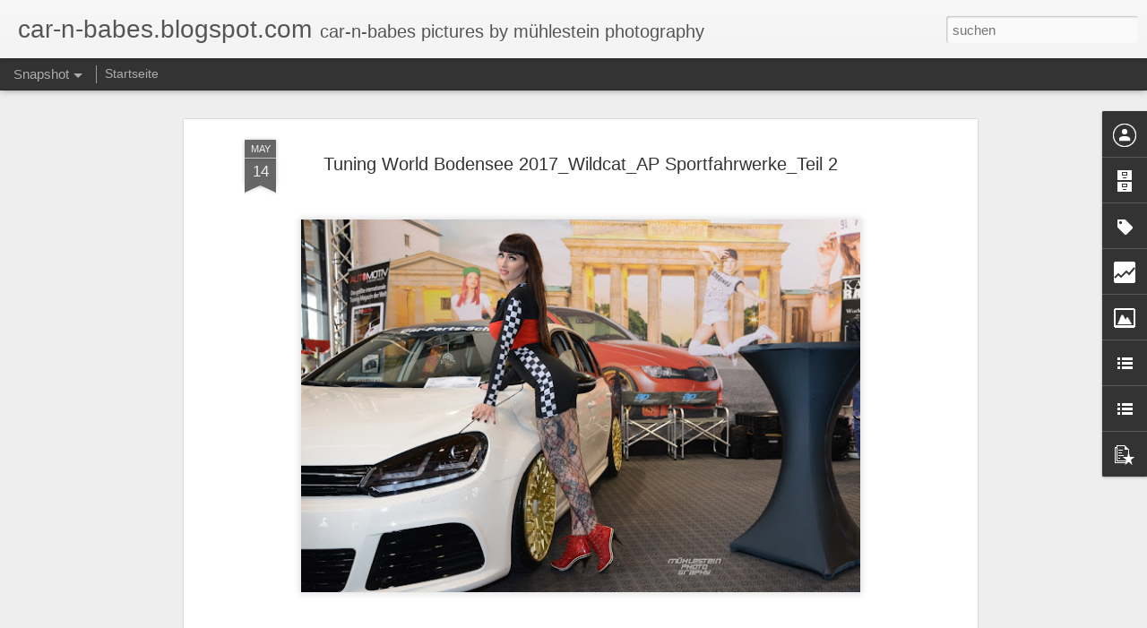

--- FILE ---
content_type: text/html; charset=UTF-8
request_url: http://car-n-babes.blogspot.com/b/stats?style=BLACK_TRANSPARENT&timeRange=ALL_TIME&token=APq4FmDFDKtz1Yt2HqhsxfhZ5I-WJ3vmm_a2H-BTML5MJJknCPY5ACaFcKuw6B8TUIgDNdwTuEmudP1Nlv87PEF_IjJ5EG9tdw&v=0&action=initial&widgetId=Stats1&responseType=js
body_size: 246
content:
{"total":605195,"sparklineOptions":{"backgroundColor":{"fillOpacity":0.1,"fill":"#000000"},"series":[{"areaOpacity":0.3,"color":"#202020"}]},"sparklineData":[[0,2],[1,4],[2,2],[3,1],[4,3],[5,2],[6,1],[7,1],[8,2],[9,2],[10,4],[11,9],[12,10],[13,11],[14,17],[15,57],[16,99],[17,1],[18,16],[19,1],[20,2],[21,13],[22,15],[23,1],[24,1],[25,3],[26,2],[27,1],[28,8],[29,1]],"nextTickMs":3600000}

--- FILE ---
content_type: text/html; charset=UTF-8
request_url: http://car-n-babes.blogspot.com/b/stats?style=BLACK_TRANSPARENT&timeRange=ALL_TIME&token=APq4FmB4znUDTc3ZRF8s7Jp1dprS5U5CG5zi8oTIfqNmakHvB70W5fK4Fdvhnco-kT6vmlRQA-knrGj2KamCXB_wMOnUG9qfZw&v=0&action=initial&widgetId=Stats1&responseType=js
body_size: 246
content:
{"total":605195,"sparklineOptions":{"backgroundColor":{"fillOpacity":0.1,"fill":"#000000"},"series":[{"areaOpacity":0.3,"color":"#202020"}]},"sparklineData":[[0,2],[1,4],[2,2],[3,1],[4,3],[5,2],[6,1],[7,1],[8,2],[9,2],[10,4],[11,9],[12,10],[13,11],[14,17],[15,57],[16,99],[17,1],[18,16],[19,1],[20,2],[21,13],[22,15],[23,1],[24,1],[25,3],[26,2],[27,1],[28,8],[29,1]],"nextTickMs":3600000}

--- FILE ---
content_type: text/javascript; charset=UTF-8
request_url: http://car-n-babes.blogspot.com/?v=0&action=initial&widgetId=Stats1&responseType=js&xssi_token=AOuZoY4r72SLMnlOsM1GEc59xk1VUbA_Ew%3A1765922439274
body_size: 398
content:
try {
_WidgetManager._HandleControllerResult('Stats1', 'initial',{'title': 'Gesamtzahl der Seitenaufrufe', 'showGraphicalCounter': true, 'showAnimatedCounter': false, 'showSparkline': false, 'statsUrl': '//car-n-babes.blogspot.com/b/stats?style\x3dBLACK_TRANSPARENT\x26timeRange\x3dALL_TIME\x26token\x3dAPq4FmDFDKtz1Yt2HqhsxfhZ5I-WJ3vmm_a2H-BTML5MJJknCPY5ACaFcKuw6B8TUIgDNdwTuEmudP1Nlv87PEF_IjJ5EG9tdw'});
} catch (e) {
  if (typeof log != 'undefined') {
    log('HandleControllerResult failed: ' + e);
  }
}


--- FILE ---
content_type: text/javascript; charset=UTF-8
request_url: http://car-n-babes.blogspot.com/?v=0&action=initial&widgetId=LinkList3&responseType=js&xssi_token=AOuZoY4r72SLMnlOsM1GEc59xk1VUbA_Ew%3A1765922439274
body_size: 349
content:
try {
_WidgetManager._HandleControllerResult('LinkList3', 'initial',{'title': 'SONSTIGE SEHENSWERTE ALBUMS', 'sorting': 'none', 'shownum': -1, 'links': [{'name': 'm\xfchlestein photography', 'target': 'http://mmuehlestein.wix.com/photography'}, {'name': 'YOU TUBE KANAL BY MAGNETISMUS', 'target': 'http://www.youtube.com/user/magnetismus123'}, {'name': 'MAGIX', 'target': 'http://mmuehlestein.magix.net/album'}]});
} catch (e) {
  if (typeof log != 'undefined') {
    log('HandleControllerResult failed: ' + e);
  }
}


--- FILE ---
content_type: text/javascript; charset=UTF-8
request_url: http://car-n-babes.blogspot.com/?v=0&action=initial&widgetId=Image1&responseType=js&xssi_token=AOuZoY4r72SLMnlOsM1GEc59xk1VUbA_Ew%3A1765922439274
body_size: 484
content:
try {
_WidgetManager._HandleControllerResult('Image1', 'initial',{'title': 'm\xfchlestein photography on Facebook', 'width': 225, 'height': 225, 'sourceUrl': 'https://blogger.googleusercontent.com/img/b/R29vZ2xl/AVvXsEhWXKUh1ybB43CU6rvkKuJy0Mi0M74g2Cavc9oQlFeOIyLj6W2pTofdhSgsbfJFZxQuhAr3MlZSiGy2C5YiLVq4N_y4nlKAn7ElBAOUO1j7Sw45scj402A93lVczIQoCKm3EUuR25TI3haz/s1600/images-1.jpeg', 'caption': '', 'link': 'http://www.facebook.com/pages/GM-Photography/508992482491059?ref\x3dhl', 'shrinkToFit': false, 'sectionWidth': 235});
} catch (e) {
  if (typeof log != 'undefined') {
    log('HandleControllerResult failed: ' + e);
  }
}


--- FILE ---
content_type: text/javascript; charset=UTF-8
request_url: http://car-n-babes.blogspot.com/?v=0&action=initial&widgetId=Label1&responseType=js&xssi_token=AOuZoY4r72SLMnlOsM1GEc59xk1VUbA_Ew%3A1765922439274
body_size: 14952
content:
try {
_WidgetManager._HandleControllerResult('Label1', 'initial',{'title': 'Labels', 'display': 'list', 'showFreqNumbers': false, 'labels': [{'name': '#burnouthinwil', 'count': 3, 'cssSize': 2, 'url': 'http://car-n-babes.blogspot.com/search/label/%23burnouthinwil'}, {'name': '#Eicma', 'count': 287, 'cssSize': 5, 'url': 'http://car-n-babes.blogspot.com/search/label/%23Eicma'}, {'name': '#GIMP', 'count': 1, 'cssSize': 1, 'url': 'http://car-n-babes.blogspot.com/search/label/%23GIMP'}, {'name': '#GIMS', 'count': 51, 'cssSize': 4, 'url': 'http://car-n-babes.blogspot.com/search/label/%23GIMS'}, {'name': '#gims2018', 'count': 5, 'cssSize': 2, 'url': 'http://car-n-babes.blogspot.com/search/label/%23gims2018'}, {'name': '#gims2019', 'count': 1, 'cssSize': 1, 'url': 'http://car-n-babes.blogspot.com/search/label/%23gims2019'}, {'name': '#maistotoys #maisto#box#candygirls #scalemodel #girlsandcars #cars #livinginabox', 'count': 1, 'cssSize': 1, 'url': 'http://car-n-babes.blogspot.com/search/label/%23maistotoys%20%23maisto%23box%23candygirls%20%23scalemodel%20%23girlsandcars%20%23cars%20%23livinginabox'}, {'name': '#MissTuning', 'count': 7, 'cssSize': 2, 'url': 'http://car-n-babes.blogspot.com/search/label/%23MissTuning'}, {'name': '#monster', 'count': 2, 'cssSize': 1, 'url': 'http://car-n-babes.blogspot.com/search/label/%23monster'}, {'name': '#monstergirl', 'count': 2, 'cssSize': 1, 'url': 'http://car-n-babes.blogspot.com/search/label/%23monstergirl'}, {'name': '#mydotzgirl', 'count': 3, 'cssSize': 2, 'url': 'http://car-n-babes.blogspot.com/search/label/%23mydotzgirl'}, {'name': '#swissgims', 'count': 13, 'cssSize': 3, 'url': 'http://car-n-babes.blogspot.com/search/label/%23swissgims'}, {'name': '#tuningworld', 'count': 53, 'cssSize': 4, 'url': 'http://car-n-babes.blogspot.com/search/label/%23tuningworld'}, {'name': '#tuningworldbodensee', 'count': 42, 'cssSize': 3, 'url': 'http://car-n-babes.blogspot.com/search/label/%23tuningworldbodensee'}, {'name': '1. AUSTRIA CUSTOMBIKE SHOW DORNBIRN 27.OKTOBER 2012', 'count': 35, 'cssSize': 3, 'url': 'http://car-n-babes.blogspot.com/search/label/1.%20AUSTRIA%20CUSTOMBIKE%20SHOW%20DORNBIRN%2027.OKTOBER%202012'}, {'name': '2', 'count': 1, 'cssSize': 1, 'url': 'http://car-n-babes.blogspot.com/search/label/2'}, {'name': '2009', 'count': 8, 'cssSize': 2, 'url': 'http://car-n-babes.blogspot.com/search/label/2009'}, {'name': '2010', 'count': 13, 'cssSize': 3, 'url': 'http://car-n-babes.blogspot.com/search/label/2010'}, {'name': '2011', 'count': 78, 'cssSize': 4, 'url': 'http://car-n-babes.blogspot.com/search/label/2011'}, {'name': '2012', 'count': 215, 'cssSize': 5, 'url': 'http://car-n-babes.blogspot.com/search/label/2012'}, {'name': '2013', 'count': 67, 'cssSize': 4, 'url': 'http://car-n-babes.blogspot.com/search/label/2013'}, {'name': '2014', 'count': 40, 'cssSize': 3, 'url': 'http://car-n-babes.blogspot.com/search/label/2014'}, {'name': '2015', 'count': 144, 'cssSize': 4, 'url': 'http://car-n-babes.blogspot.com/search/label/2015'}, {'name': '2016', 'count': 40, 'cssSize': 3, 'url': 'http://car-n-babes.blogspot.com/search/label/2016'}, {'name': '2017', 'count': 14, 'cssSize': 3, 'url': 'http://car-n-babes.blogspot.com/search/label/2017'}, {'name': '2018', 'count': 26, 'cssSize': 3, 'url': 'http://car-n-babes.blogspot.com/search/label/2018'}, {'name': '3D Printer Girl', 'count': 1, 'cssSize': 1, 'url': 'http://car-n-babes.blogspot.com/search/label/3D%20Printer%20Girl'}, {'name': '4 Racing', 'count': 1, 'cssSize': 1, 'url': 'http://car-n-babes.blogspot.com/search/label/4%20Racing'}, {'name': '5 Weeks', 'count': 1, 'cssSize': 1, 'url': 'http://car-n-babes.blogspot.com/search/label/5%20Weeks'}, {'name': '50s Rockets Market \x26amp; Car Show Zofingen 2018', 'count': 4, 'cssSize': 2, 'url': 'http://car-n-babes.blogspot.com/search/label/50s%20Rockets%20Market%20%26%20Car%20Show%20Zofingen%202018'}, {'name': '74 Motorcycles', 'count': 4, 'cssSize': 2, 'url': 'http://car-n-babes.blogspot.com/search/label/74%20Motorcycles'}, {'name': '8 Biano Racing', 'count': 2, 'cssSize': 1, 'url': 'http://car-n-babes.blogspot.com/search/label/8%20Biano%20Racing'}, {'name': 'Aarburg', 'count': 112, 'cssSize': 4, 'url': 'http://car-n-babes.blogspot.com/search/label/Aarburg'}, {'name': 'ABARTH', 'count': 12, 'cssSize': 3, 'url': 'http://car-n-babes.blogspot.com/search/label/ABARTH'}, {'name': 'ABC Tools', 'count': 2, 'cssSize': 1, 'url': 'http://car-n-babes.blogspot.com/search/label/ABC%20Tools'}, {'name': 'ABT', 'count': 2, 'cssSize': 1, 'url': 'http://car-n-babes.blogspot.com/search/label/ABT'}, {'name': 'ADAC', 'count': 6, 'cssSize': 2, 'url': 'http://car-n-babes.blogspot.com/search/label/ADAC'}, {'name': 'Adiva', 'count': 1, 'cssSize': 1, 'url': 'http://car-n-babes.blogspot.com/search/label/Adiva'}, {'name': 'AEM Factory', 'count': 3, 'cssSize': 2, 'url': 'http://car-n-babes.blogspot.com/search/label/AEM%20Factory'}, {'name': 'Aeon', 'count': 3, 'cssSize': 2, 'url': 'http://car-n-babes.blogspot.com/search/label/Aeon'}, {'name': 'AG Motorsport Italia', 'count': 1, 'cssSize': 1, 'url': 'http://car-n-babes.blogspot.com/search/label/AG%20Motorsport%20Italia'}, {'name': 'Air Force Center D\xfcbendorf', 'count': 4, 'cssSize': 2, 'url': 'http://car-n-babes.blogspot.com/search/label/Air%20Force%20Center%20D%C3%BCbendorf'}, {'name': 'Air wheel Italia', 'count': 1, 'cssSize': 1, 'url': 'http://car-n-babes.blogspot.com/search/label/Air%20wheel%20Italia'}, {'name': 'Airoh', 'count': 4, 'cssSize': 2, 'url': 'http://car-n-babes.blogspot.com/search/label/Airoh'}, {'name': 'Airstream', 'count': 1, 'cssSize': 1, 'url': 'http://car-n-babes.blogspot.com/search/label/Airstream'}, {'name': 'airstream-mieten.ch', 'count': 1, 'cssSize': 1, 'url': 'http://car-n-babes.blogspot.com/search/label/airstream-mieten.ch'}, {'name': 'Akashaa', 'count': 1, 'cssSize': 1, 'url': 'http://car-n-babes.blogspot.com/search/label/Akashaa'}, {'name': 'Akrapovic', 'count': 2, 'cssSize': 1, 'url': 'http://car-n-babes.blogspot.com/search/label/Akrapovic'}, {'name': 'Alcar', 'count': 1, 'cssSize': 1, 'url': 'http://car-n-babes.blogspot.com/search/label/Alcar'}, {'name': 'ALFA ROMEA', 'count': 1, 'cssSize': 1, 'url': 'http://car-n-babes.blogspot.com/search/label/ALFA%20ROMEA'}, {'name': 'ALFA ROMEO', 'count': 8, 'cssSize': 2, 'url': 'http://car-n-babes.blogspot.com/search/label/ALFA%20ROMEO'}, {'name': 'Allianz Versicherung', 'count': 2, 'cssSize': 1, 'url': 'http://car-n-babes.blogspot.com/search/label/Allianz%20Versicherung'}, {'name': 'Alpina', 'count': 1, 'cssSize': 1, 'url': 'http://car-n-babes.blogspot.com/search/label/Alpina'}, {'name': 'ALPINE', 'count': 7, 'cssSize': 2, 'url': 'http://car-n-babes.blogspot.com/search/label/ALPINE'}, {'name': 'ALUTEC', 'count': 2, 'cssSize': 1, 'url': 'http://car-n-babes.blogspot.com/search/label/ALUTEC'}, {'name': 'AMAG', 'count': 1, 'cssSize': 1, 'url': 'http://car-n-babes.blogspot.com/search/label/AMAG'}, {'name': 'Amitreff Schenkon 2016', 'count': 6, 'cssSize': 2, 'url': 'http://car-n-babes.blogspot.com/search/label/Amitreff%20Schenkon%202016'}, {'name': 'Amitreffen Sport Rock Cafe', 'count': 31, 'cssSize': 3, 'url': 'http://car-n-babes.blogspot.com/search/label/Amitreffen%20Sport%20Rock%20Cafe'}, {'name': 'Amitreffen Willisau 2016', 'count': 17, 'cssSize': 3, 'url': 'http://car-n-babes.blogspot.com/search/label/Amitreffen%20Willisau%202016'}, {'name': 'Amitreffen Willisau 2017', 'count': 12, 'cssSize': 3, 'url': 'http://car-n-babes.blogspot.com/search/label/Amitreffen%20Willisau%202017'}, {'name': 'AMZ', 'count': 1, 'cssSize': 1, 'url': 'http://car-n-babes.blogspot.com/search/label/AMZ'}, {'name': 'Ana\xefs Doublev\xe9', 'count': 3, 'cssSize': 2, 'url': 'http://car-n-babes.blogspot.com/search/label/Ana%C3%AFs%20Doublev%C3%A9'}, {'name': 'Angela Kutscher', 'count': 3, 'cssSize': 2, 'url': 'http://car-n-babes.blogspot.com/search/label/Angela%20Kutscher'}, {'name': 'Anni Ocean', 'count': 3, 'cssSize': 2, 'url': 'http://car-n-babes.blogspot.com/search/label/Anni%20Ocean'}, {'name': 'Annina Egli', 'count': 3, 'cssSize': 2, 'url': 'http://car-n-babes.blogspot.com/search/label/Annina%20Egli'}, {'name': 'AP Sportfahrwerke', 'count': 17, 'cssSize': 3, 'url': 'http://car-n-babes.blogspot.com/search/label/AP%20Sportfahrwerke'}, {'name': 'APR', 'count': 4, 'cssSize': 2, 'url': 'http://car-n-babes.blogspot.com/search/label/APR'}, {'name': 'April Vintage', 'count': 1, 'cssSize': 1, 'url': 'http://car-n-babes.blogspot.com/search/label/April%20Vintage'}, {'name': 'APRILIA', 'count': 8, 'cssSize': 2, 'url': 'http://car-n-babes.blogspot.com/search/label/APRILIA'}, {'name': 'Arash', 'count': 4, 'cssSize': 2, 'url': 'http://car-n-babes.blogspot.com/search/label/Arash'}, {'name': 'ARIZONA', 'count': 3, 'cssSize': 2, 'url': 'http://car-n-babes.blogspot.com/search/label/ARIZONA'}, {'name': 'Arlen Ness', 'count': 1, 'cssSize': 1, 'url': 'http://car-n-babes.blogspot.com/search/label/Arlen%20Ness'}, {'name': 'Army', 'count': 9, 'cssSize': 2, 'url': 'http://car-n-babes.blogspot.com/search/label/Army'}, {'name': 'ARS 24', 'count': 1, 'cssSize': 1, 'url': 'http://car-n-babes.blogspot.com/search/label/ARS%2024'}, {'name': 'Artform', 'count': 1, 'cssSize': 1, 'url': 'http://car-n-babes.blogspot.com/search/label/Artform'}, {'name': 'Askoll', 'count': 3, 'cssSize': 2, 'url': 'http://car-n-babes.blogspot.com/search/label/Askoll'}, {'name': 'ASTON MARTIN', 'count': 2, 'cssSize': 1, 'url': 'http://car-n-babes.blogspot.com/search/label/ASTON%20MARTIN'}, {'name': 'Astrid', 'count': 4, 'cssSize': 2, 'url': 'http://car-n-babes.blogspot.com/search/label/Astrid'}, {'name': 'AUDI', 'count': 2, 'cssSize': 1, 'url': 'http://car-n-babes.blogspot.com/search/label/AUDI'}, {'name': 'Audio Design', 'count': 2, 'cssSize': 1, 'url': 'http://car-n-babes.blogspot.com/search/label/Audio%20Design'}, {'name': 'AUTO CULTUR', 'count': 1, 'cssSize': 1, 'url': 'http://car-n-babes.blogspot.com/search/label/AUTO%20CULTUR'}, {'name': 'Auto Expo', 'count': 6, 'cssSize': 2, 'url': 'http://car-n-babes.blogspot.com/search/label/Auto%20Expo'}, {'name': 'Auto Expo Zug 2015', 'count': 6, 'cssSize': 2, 'url': 'http://car-n-babes.blogspot.com/search/label/Auto%20Expo%20Zug%202015'}, {'name': 'AUTO MOBIL 2012', 'count': 4, 'cssSize': 2, 'url': 'http://car-n-babes.blogspot.com/search/label/AUTO%20MOBIL%202012'}, {'name': 'Auto Salon Genf 2014', 'count': 19, 'cssSize': 3, 'url': 'http://car-n-babes.blogspot.com/search/label/Auto%20Salon%20Genf%202014'}, {'name': 'AUTO SCOUT 24', 'count': 11, 'cssSize': 3, 'url': 'http://car-n-babes.blogspot.com/search/label/AUTO%20SCOUT%2024'}, {'name': 'AUTO UND WIRTSCHAFT', 'count': 1, 'cssSize': 1, 'url': 'http://car-n-babes.blogspot.com/search/label/AUTO%20UND%20WIRTSCHAFT'}, {'name': 'AUTO ZUERICH 2010', 'count': 1, 'cssSize': 1, 'url': 'http://car-n-babes.blogspot.com/search/label/AUTO%20ZUERICH%202010'}, {'name': 'AUTO ZUERICH 2011', 'count': 44, 'cssSize': 3, 'url': 'http://car-n-babes.blogspot.com/search/label/AUTO%20ZUERICH%202011'}, {'name': 'AUTO ZUERICH 2012', 'count': 46, 'cssSize': 4, 'url': 'http://car-n-babes.blogspot.com/search/label/AUTO%20ZUERICH%202012'}, {'name': 'Auto Z\xfcrich 2010', 'count': 1, 'cssSize': 1, 'url': 'http://car-n-babes.blogspot.com/search/label/Auto%20Z%C3%BCrich%202010'}, {'name': 'Auto Z\xfcrich 2012', 'count': 47, 'cssSize': 4, 'url': 'http://car-n-babes.blogspot.com/search/label/Auto%20Z%C3%BCrich%202012'}, {'name': 'Auto Z\xfcrich 2013', 'count': 9, 'cssSize': 2, 'url': 'http://car-n-babes.blogspot.com/search/label/Auto%20Z%C3%BCrich%202013'}, {'name': 'Auto Z\xfcrich 2014', 'count': 24, 'cssSize': 3, 'url': 'http://car-n-babes.blogspot.com/search/label/Auto%20Z%C3%BCrich%202014'}, {'name': 'Auto Z\xfcrich 2015', 'count': 33, 'cssSize': 3, 'url': 'http://car-n-babes.blogspot.com/search/label/Auto%20Z%C3%BCrich%202015'}, {'name': 'Auto Z\xfcrich 2016', 'count': 22, 'cssSize': 3, 'url': 'http://car-n-babes.blogspot.com/search/label/Auto%20Z%C3%BCrich%202016'}, {'name': 'Auto Z\xfcrich 2017', 'count': 12, 'cssSize': 3, 'url': 'http://car-n-babes.blogspot.com/search/label/Auto%20Z%C3%BCrich%202017'}, {'name': 'AutoArena', 'count': 1, 'cssSize': 1, 'url': 'http://car-n-babes.blogspot.com/search/label/AutoArena'}, {'name': 'AUTOSALON GENF 2011', 'count': 5, 'cssSize': 2, 'url': 'http://car-n-babes.blogspot.com/search/label/AUTOSALON%20GENF%202011'}, {'name': 'AUTOSALON GENF 2012', 'count': 97, 'cssSize': 4, 'url': 'http://car-n-babes.blogspot.com/search/label/AUTOSALON%20GENF%202012'}, {'name': 'AUTOSALON GENF 2013', 'count': 40, 'cssSize': 3, 'url': 'http://car-n-babes.blogspot.com/search/label/AUTOSALON%20GENF%202013'}, {'name': 'AUTOSALON GENF 2014', 'count': 19, 'cssSize': 3, 'url': 'http://car-n-babes.blogspot.com/search/label/AUTOSALON%20GENF%202014'}, {'name': 'AUTOSALON GENF 2015', 'count': 22, 'cssSize': 3, 'url': 'http://car-n-babes.blogspot.com/search/label/AUTOSALON%20GENF%202015'}, {'name': 'AUTOSALON GENF 2016', 'count': 60, 'cssSize': 4, 'url': 'http://car-n-babes.blogspot.com/search/label/AUTOSALON%20GENF%202016'}, {'name': 'AUTOSALON GENF 2017', 'count': 22, 'cssSize': 3, 'url': 'http://car-n-babes.blogspot.com/search/label/AUTOSALON%20GENF%202017'}, {'name': 'AUTOSALON GENF 2018', 'count': 13, 'cssSize': 3, 'url': 'http://car-n-babes.blogspot.com/search/label/AUTOSALON%20GENF%202018'}, {'name': 'AUTOSALON GENF 2019', 'count': 2, 'cssSize': 1, 'url': 'http://car-n-babes.blogspot.com/search/label/AUTOSALON%20GENF%202019'}, {'name': 'Autoschau Uster 2016', 'count': 7, 'cssSize': 2, 'url': 'http://car-n-babes.blogspot.com/search/label/Autoschau%20Uster%202016'}, {'name': 'Aversus Wheel', 'count': 4, 'cssSize': 2, 'url': 'http://car-n-babes.blogspot.com/search/label/Aversus%20Wheel'}, {'name': 'Aversus Wheels', 'count': 6, 'cssSize': 2, 'url': 'http://car-n-babes.blogspot.com/search/label/Aversus%20Wheels'}, {'name': 'BABE', 'count': 29, 'cssSize': 3, 'url': 'http://car-n-babes.blogspot.com/search/label/BABE'}, {'name': 'BABES', 'count': 35, 'cssSize': 3, 'url': 'http://car-n-babes.blogspot.com/search/label/BABES'}, {'name': 'Babol Wash', 'count': 1, 'cssSize': 1, 'url': 'http://car-n-babes.blogspot.com/search/label/Babol%20Wash'}, {'name': 'B\xe4chli Harley Heaven Dietlikon', 'count': 4, 'cssSize': 2, 'url': 'http://car-n-babes.blogspot.com/search/label/B%C3%A4chli%20Harley%20Heaven%20Dietlikon'}, {'name': 'Bad Bike', 'count': 1, 'cssSize': 1, 'url': 'http://car-n-babes.blogspot.com/search/label/Bad%20Bike'}, {'name': 'Baden', 'count': 2, 'cssSize': 1, 'url': 'http://car-n-babes.blogspot.com/search/label/Baden'}, {'name': 'Bali', 'count': 2, 'cssSize': 1, 'url': 'http://car-n-babes.blogspot.com/search/label/Bali'}, {'name': 'Bali Airport', 'count': 2, 'cssSize': 1, 'url': 'http://car-n-babes.blogspot.com/search/label/Bali%20Airport'}, {'name': 'Bardahl', 'count': 1, 'cssSize': 1, 'url': 'http://car-n-babes.blogspot.com/search/label/Bardahl'}, {'name': 'barliner.ch', 'count': 1, 'cssSize': 1, 'url': 'http://car-n-babes.blogspot.com/search/label/barliner.ch'}, {'name': 'BARRACUDA', 'count': 10, 'cssSize': 3, 'url': 'http://car-n-babes.blogspot.com/search/label/BARRACUDA'}, {'name': 'BARRACUDA RACING WHEELS', 'count': 2, 'cssSize': 1, 'url': 'http://car-n-babes.blogspot.com/search/label/BARRACUDA%20RACING%20WHEELS'}, {'name': 'Bel Ray', 'count': 3, 'cssSize': 2, 'url': 'http://car-n-babes.blogspot.com/search/label/Bel%20Ray'}, {'name': 'Bell', 'count': 1, 'cssSize': 1, 'url': 'http://car-n-babes.blogspot.com/search/label/Bell'}, {'name': 'Belumbury', 'count': 1, 'cssSize': 1, 'url': 'http://car-n-babes.blogspot.com/search/label/Belumbury'}, {'name': 'Benefiz Model', 'count': 1, 'cssSize': 1, 'url': 'http://car-n-babes.blogspot.com/search/label/Benefiz%20Model'}, {'name': 'Benelli', 'count': 4, 'cssSize': 2, 'url': 'http://car-n-babes.blogspot.com/search/label/Benelli'}, {'name': 'BENTLEY', 'count': 3, 'cssSize': 2, 'url': 'http://car-n-babes.blogspot.com/search/label/BENTLEY'}, {'name': 'Bergrennen Reitnau', 'count': 11, 'cssSize': 3, 'url': 'http://car-n-babes.blogspot.com/search/label/Bergrennen%20Reitnau'}, {'name': 'BESUCHER', 'count': 1, 'cssSize': 1, 'url': 'http://car-n-babes.blogspot.com/search/label/BESUCHER'}, {'name': 'Beta', 'count': 7, 'cssSize': 2, 'url': 'http://car-n-babes.blogspot.com/search/label/Beta'}, {'name': 'Beta Motocyles', 'count': 5, 'cssSize': 2, 'url': 'http://car-n-babes.blogspot.com/search/label/Beta%20Motocyles'}, {'name': 'Beta Racing', 'count': 1, 'cssSize': 1, 'url': 'http://car-n-babes.blogspot.com/search/label/Beta%20Racing'}, {'name': 'Bettina Reske', 'count': 2, 'cssSize': 1, 'url': 'http://car-n-babes.blogspot.com/search/label/Bettina%20Reske'}, {'name': 'betty raven', 'count': 18, 'cssSize': 3, 'url': 'http://car-n-babes.blogspot.com/search/label/betty%20raven'}, {'name': 'Bicycle Babe', 'count': 1, 'cssSize': 1, 'url': 'http://car-n-babes.blogspot.com/search/label/Bicycle%20Babe'}, {'name': 'Big Wipes', 'count': 2, 'cssSize': 1, 'url': 'http://car-n-babes.blogspot.com/search/label/Big%20Wipes'}, {'name': 'Bihr', 'count': 1, 'cssSize': 1, 'url': 'http://car-n-babes.blogspot.com/search/label/Bihr'}, {'name': 'Bike Torino', 'count': 1, 'cssSize': 1, 'url': 'http://car-n-babes.blogspot.com/search/label/Bike%20Torino'}, {'name': 'Bikini Girls', 'count': 5, 'cssSize': 2, 'url': 'http://car-n-babes.blogspot.com/search/label/Bikini%20Girls'}, {'name': 'Bimota', 'count': 1, 'cssSize': 1, 'url': 'http://car-n-babes.blogspot.com/search/label/Bimota'}, {'name': 'Birmenstorf', 'count': 1, 'cssSize': 1, 'url': 'http://car-n-babes.blogspot.com/search/label/Birmenstorf'}, {'name': 'Black Horse', 'count': 2, 'cssSize': 1, 'url': 'http://car-n-babes.blogspot.com/search/label/Black%20Horse'}, {'name': 'Blackbird', 'count': 6, 'cssSize': 2, 'url': 'http://car-n-babes.blogspot.com/search/label/Blackbird'}, {'name': 'Blackbird Racing', 'count': 6, 'cssSize': 2, 'url': 'http://car-n-babes.blogspot.com/search/label/Blackbird%20Racing'}, {'name': 'Blanda Eggenschwiler', 'count': 1, 'cssSize': 1, 'url': 'http://car-n-babes.blogspot.com/search/label/Blanda%20Eggenschwiler'}, {'name': 'Blase Siebdruck', 'count': 1, 'cssSize': 1, 'url': 'http://car-n-babes.blogspot.com/search/label/Blase%20Siebdruck'}, {'name': 'BLUECAR', 'count': 3, 'cssSize': 2, 'url': 'http://car-n-babes.blogspot.com/search/label/BLUECAR'}, {'name': 'BMC Air Filter', 'count': 1, 'cssSize': 1, 'url': 'http://car-n-babes.blogspot.com/search/label/BMC%20Air%20Filter'}, {'name': 'BMW', 'count': 22, 'cssSize': 3, 'url': 'http://car-n-babes.blogspot.com/search/label/BMW'}, {'name': 'Bobber', 'count': 1, 'cssSize': 1, 'url': 'http://car-n-babes.blogspot.com/search/label/Bobber'}, {'name': 'BODY PAINTING MODEL', 'count': 5, 'cssSize': 2, 'url': 'http://car-n-babes.blogspot.com/search/label/BODY%20PAINTING%20MODEL'}, {'name': 'BODYPAINTING', 'count': 6, 'cssSize': 2, 'url': 'http://car-n-babes.blogspot.com/search/label/BODYPAINTING'}, {'name': 'Bonamici Racing', 'count': 1, 'cssSize': 1, 'url': 'http://car-n-babes.blogspot.com/search/label/Bonamici%20Racing'}, {'name': 'Boost Products', 'count': 2, 'cssSize': 1, 'url': 'http://car-n-babes.blogspot.com/search/label/Boost%20Products'}, {'name': 'boostmobile concert series', 'count': 3, 'cssSize': 2, 'url': 'http://car-n-babes.blogspot.com/search/label/boostmobile%20concert%20series'}, {'name': 'Bosch', 'count': 2, 'cssSize': 1, 'url': 'http://car-n-babes.blogspot.com/search/label/Bosch'}, {'name': 'Boss Hoss', 'count': 3, 'cssSize': 2, 'url': 'http://car-n-babes.blogspot.com/search/label/Boss%20Hoss'}, {'name': 'Boxmark', 'count': 1, 'cssSize': 1, 'url': 'http://car-n-babes.blogspot.com/search/label/Boxmark'}, {'name': 'Brembo', 'count': 2, 'cssSize': 1, 'url': 'http://car-n-babes.blogspot.com/search/label/Brembo'}, {'name': 'BRIDGESTONE', 'count': 13, 'cssSize': 3, 'url': 'http://car-n-babes.blogspot.com/search/label/BRIDGESTONE'}, {'name': 'Buick', 'count': 3, 'cssSize': 2, 'url': 'http://car-n-babes.blogspot.com/search/label/Buick'}, {'name': 'B\xfcnderbike', 'count': 1, 'cssSize': 1, 'url': 'http://car-n-babes.blogspot.com/search/label/B%C3%BCnderbike'}, {'name': 'Burger King', 'count': 1, 'cssSize': 1, 'url': 'http://car-n-babes.blogspot.com/search/label/Burger%20King'}, {'name': 'Burlesque', 'count': 2, 'cssSize': 1, 'url': 'http://car-n-babes.blogspot.com/search/label/Burlesque'}, {'name': 'Burn Out Hinwil 2012', 'count': 1, 'cssSize': 1, 'url': 'http://car-n-babes.blogspot.com/search/label/Burn%20Out%20Hinwil%202012'}, {'name': 'Burn Out Hinwil 2013', 'count': 12, 'cssSize': 3, 'url': 'http://car-n-babes.blogspot.com/search/label/Burn%20Out%20Hinwil%202013'}, {'name': 'Burn Out Hinwil 2014', 'count': 19, 'cssSize': 3, 'url': 'http://car-n-babes.blogspot.com/search/label/Burn%20Out%20Hinwil%202014'}, {'name': 'Burn Out Hinwil 2015', 'count': 33, 'cssSize': 3, 'url': 'http://car-n-babes.blogspot.com/search/label/Burn%20Out%20Hinwil%202015'}, {'name': 'Burn Out Hinwil 2016', 'count': 40, 'cssSize': 3, 'url': 'http://car-n-babes.blogspot.com/search/label/Burn%20Out%20Hinwil%202016'}, {'name': 'Burn Out Hinwil 2017', 'count': 3, 'cssSize': 2, 'url': 'http://car-n-babes.blogspot.com/search/label/Burn%20Out%20Hinwil%202017'}, {'name': 'Burn Out Mollis 2014', 'count': 11, 'cssSize': 3, 'url': 'http://car-n-babes.blogspot.com/search/label/Burn%20Out%20Mollis%202014'}, {'name': 'Burn Out Mollis 2015', 'count': 26, 'cssSize': 3, 'url': 'http://car-n-babes.blogspot.com/search/label/Burn%20Out%20Mollis%202015'}, {'name': 'Burn Out Mollis 2016', 'count': 17, 'cssSize': 3, 'url': 'http://car-n-babes.blogspot.com/search/label/Burn%20Out%20Mollis%202016'}, {'name': 'Burn Out Mollis 2017', 'count': 12, 'cssSize': 3, 'url': 'http://car-n-babes.blogspot.com/search/label/Burn%20Out%20Mollis%202017'}, {'name': 'Bus', 'count': 1, 'cssSize': 1, 'url': 'http://car-n-babes.blogspot.com/search/label/Bus'}, {'name': 'Caballero', 'count': 3, 'cssSize': 2, 'url': 'http://car-n-babes.blogspot.com/search/label/Caballero'}, {'name': 'Cable Car', 'count': 1, 'cssSize': 1, 'url': 'http://car-n-babes.blogspot.com/search/label/Cable%20Car'}, {'name': 'CADILAC', 'count': 3, 'cssSize': 2, 'url': 'http://car-n-babes.blogspot.com/search/label/CADILAC'}, {'name': 'CADILLAC', 'count': 2, 'cssSize': 1, 'url': 'http://car-n-babes.blogspot.com/search/label/CADILLAC'}, {'name': 'Cafe Racer', 'count': 1, 'cssSize': 1, 'url': 'http://car-n-babes.blogspot.com/search/label/Cafe%20Racer'}, {'name': 'California Highway Patrol Girls', 'count': 1, 'cssSize': 1, 'url': 'http://car-n-babes.blogspot.com/search/label/California%20Highway%20Patrol%20Girls'}, {'name': 'California-Cars', 'count': 14, 'cssSize': 3, 'url': 'http://car-n-babes.blogspot.com/search/label/California-Cars'}, {'name': 'CANDY DEE', 'count': 2, 'cssSize': 1, 'url': 'http://car-n-babes.blogspot.com/search/label/CANDY%20DEE'}, {'name': 'Candy Girl', 'count': 12, 'cssSize': 3, 'url': 'http://car-n-babes.blogspot.com/search/label/Candy%20Girl'}, {'name': 'Candy Girls', 'count': 1, 'cssSize': 1, 'url': 'http://car-n-babes.blogspot.com/search/label/Candy%20Girls'}, {'name': 'CAR AND SOUND CONVENTION 2012', 'count': 3, 'cssSize': 2, 'url': 'http://car-n-babes.blogspot.com/search/label/CAR%20AND%20SOUND%20CONVENTION%202012'}, {'name': 'CAR AND SOUND CONVENTION.', 'count': 1, 'cssSize': 1, 'url': 'http://car-n-babes.blogspot.com/search/label/CAR%20AND%20SOUND%20CONVENTION.'}, {'name': 'Car Wash', 'count': 10, 'cssSize': 3, 'url': 'http://car-n-babes.blogspot.com/search/label/Car%20Wash'}, {'name': 'Car Xpert', 'count': 1, 'cssSize': 1, 'url': 'http://car-n-babes.blogspot.com/search/label/Car%20Xpert'}, {'name': 'CARBONIN', 'count': 15, 'cssSize': 3, 'url': 'http://car-n-babes.blogspot.com/search/label/CARBONIN'}, {'name': 'CarFever', 'count': 6, 'cssSize': 2, 'url': 'http://car-n-babes.blogspot.com/search/label/CarFever'}, {'name': 'Cars\x26amp;Coffee', 'count': 14, 'cssSize': 3, 'url': 'http://car-n-babes.blogspot.com/search/label/Cars%26Coffee'}, {'name': 'carscoffee.ch', 'count': 5, 'cssSize': 2, 'url': 'http://car-n-babes.blogspot.com/search/label/carscoffee.ch'}, {'name': 'cartech.ch', 'count': 2, 'cssSize': 1, 'url': 'http://car-n-babes.blogspot.com/search/label/cartech.ch'}, {'name': 'Casino', 'count': 1, 'cssSize': 1, 'url': 'http://car-n-babes.blogspot.com/search/label/Casino'}, {'name': 'Casino Run', 'count': 4, 'cssSize': 2, 'url': 'http://car-n-babes.blogspot.com/search/label/Casino%20Run'}, {'name': 'Caterham', 'count': 1, 'cssSize': 1, 'url': 'http://car-n-babes.blogspot.com/search/label/Caterham'}, {'name': 'CC Auto', 'count': 1, 'cssSize': 1, 'url': 'http://car-n-babes.blogspot.com/search/label/CC%20Auto'}, {'name': 'CCCP', 'count': 1, 'cssSize': 1, 'url': 'http://car-n-babes.blogspot.com/search/label/CCCP'}, {'name': 'CD Garage Milano', 'count': 1, 'cssSize': 1, 'url': 'http://car-n-babes.blogspot.com/search/label/CD%20Garage%20Milano'}, {'name': 'CF Moto', 'count': 7, 'cssSize': 2, 'url': 'http://car-n-babes.blogspot.com/search/label/CF%20Moto'}, {'name': 'Champs-Elysees', 'count': 1, 'cssSize': 1, 'url': 'http://car-n-babes.blogspot.com/search/label/Champs-Elysees'}, {'name': 'Chanel', 'count': 7, 'cssSize': 2, 'url': 'http://car-n-babes.blogspot.com/search/label/Chanel'}, {'name': 'Chantal Channel', 'count': 1, 'cssSize': 1, 'url': 'http://car-n-babes.blogspot.com/search/label/Chantal%20Channel'}, {'name': 'CHEERLEADER', 'count': 5, 'cssSize': 2, 'url': 'http://car-n-babes.blogspot.com/search/label/CHEERLEADER'}, {'name': 'Chem-Tool', 'count': 2, 'cssSize': 1, 'url': 'http://car-n-babes.blogspot.com/search/label/Chem-Tool'}, {'name': 'CHEVROLET', 'count': 11, 'cssSize': 3, 'url': 'http://car-n-babes.blogspot.com/search/label/CHEVROLET'}, {'name': 'Chip 4 Power Motor Tuning', 'count': 1, 'cssSize': 1, 'url': 'http://car-n-babes.blogspot.com/search/label/Chip%204%20Power%20Motor%20Tuning'}, {'name': 'CHIP RACING', 'count': 1, 'cssSize': 1, 'url': 'http://car-n-babes.blogspot.com/search/label/CHIP%20RACING'}, {'name': 'Chip Tuning', 'count': 1, 'cssSize': 1, 'url': 'http://car-n-babes.blogspot.com/search/label/Chip%20Tuning'}, {'name': 'Chopper Kulture', 'count': 1, 'cssSize': 1, 'url': 'http://car-n-babes.blogspot.com/search/label/Chopper%20Kulture'}, {'name': 'Christa Rigozzi', 'count': 1, 'cssSize': 1, 'url': 'http://car-n-babes.blogspot.com/search/label/Christa%20Rigozzi'}, {'name': 'Chrysler', 'count': 1, 'cssSize': 1, 'url': 'http://car-n-babes.blogspot.com/search/label/Chrysler'}, {'name': 'Cina Carla', 'count': 1, 'cssSize': 1, 'url': 'http://car-n-babes.blogspot.com/search/label/Cina%20Carla'}, {'name': 'CITROEIN', 'count': 1, 'cssSize': 1, 'url': 'http://car-n-babes.blogspot.com/search/label/CITROEIN'}, {'name': 'CITROEN', 'count': 3, 'cssSize': 2, 'url': 'http://car-n-babes.blogspot.com/search/label/CITROEN'}, {'name': 'Cjet Sally', 'count': 15, 'cssSize': 3, 'url': 'http://car-n-babes.blogspot.com/search/label/Cjet%20Sally'}, {'name': 'CLARION', 'count': 11, 'cssSize': 3, 'url': 'http://car-n-babes.blogspot.com/search/label/CLARION'}, {'name': 'Cobo Group', 'count': 1, 'cssSize': 1, 'url': 'http://car-n-babes.blogspot.com/search/label/Cobo%20Group'}, {'name': 'Cobra', 'count': 1, 'cssSize': 1, 'url': 'http://car-n-babes.blogspot.com/search/label/Cobra'}, {'name': 'Cobra J Sally', 'count': 4, 'cssSize': 2, 'url': 'http://car-n-babes.blogspot.com/search/label/Cobra%20J%20Sally'}, {'name': 'Coca Cola', 'count': 6, 'cssSize': 2, 'url': 'http://car-n-babes.blogspot.com/search/label/Coca%20Cola'}, {'name': 'Coca Cola Compnany', 'count': 3, 'cssSize': 2, 'url': 'http://car-n-babes.blogspot.com/search/label/Coca%20Cola%20Compnany'}, {'name': 'Coca Cola PinUp', 'count': 2, 'cssSize': 1, 'url': 'http://car-n-babes.blogspot.com/search/label/Coca%20Cola%20PinUp'}, {'name': 'Coca Cola PinUp Contest', 'count': 91, 'cssSize': 4, 'url': 'http://car-n-babes.blogspot.com/search/label/Coca%20Cola%20PinUp%20Contest'}, {'name': 'Coca Cola Zero', 'count': 1, 'cssSize': 1, 'url': 'http://car-n-babes.blogspot.com/search/label/Coca%20Cola%20Zero'}, {'name': 'Coke', 'count': 1, 'cssSize': 1, 'url': 'http://car-n-babes.blogspot.com/search/label/Coke'}, {'name': 'Consorzio Obbligatorio Degli Oli Usati', 'count': 1, 'cssSize': 1, 'url': 'http://car-n-babes.blogspot.com/search/label/Consorzio%20Obbligatorio%20Degli%20Oli%20Usati'}, {'name': 'CONTINENTAL', 'count': 1, 'cssSize': 1, 'url': 'http://car-n-babes.blogspot.com/search/label/CONTINENTAL'}, {'name': 'CONTINENTAL REIFEN', 'count': 2, 'cssSize': 1, 'url': 'http://car-n-babes.blogspot.com/search/label/CONTINENTAL%20REIFEN'}, {'name': 'Convoy to Remember', 'count': 1, 'cssSize': 1, 'url': 'http://car-n-babes.blogspot.com/search/label/Convoy%20to%20Remember'}, {'name': 'Coremotion Polefitness\x26amp;Sports', 'count': 1, 'cssSize': 1, 'url': 'http://car-n-babes.blogspot.com/search/label/Coremotion%20Polefitness%26Sports'}, {'name': 'Corvette', 'count': 3, 'cssSize': 2, 'url': 'http://car-n-babes.blogspot.com/search/label/Corvette'}, {'name': 'Cosplay', 'count': 1, 'cssSize': 1, 'url': 'http://car-n-babes.blogspot.com/search/label/Cosplay'}, {'name': 'Cowgirl', 'count': 1, 'cssSize': 1, 'url': 'http://car-n-babes.blogspot.com/search/label/Cowgirl'}, {'name': 'Cowgirlls', 'count': 1, 'cssSize': 1, 'url': 'http://car-n-babes.blogspot.com/search/label/Cowgirlls'}, {'name': 'Cowgirls', 'count': 2, 'cssSize': 1, 'url': 'http://car-n-babes.blogspot.com/search/label/Cowgirls'}, {'name': 'CSR AUTOMOTIVE', 'count': 1, 'cssSize': 1, 'url': 'http://car-n-babes.blogspot.com/search/label/CSR%20AUTOMOTIVE'}, {'name': 'CST Tires', 'count': 4, 'cssSize': 2, 'url': 'http://car-n-babes.blogspot.com/search/label/CST%20Tires'}, {'name': 'Custom Bike', 'count': 2, 'cssSize': 1, 'url': 'http://car-n-babes.blogspot.com/search/label/Custom%20Bike'}, {'name': 'Custom Fitted', 'count': 2, 'cssSize': 1, 'url': 'http://car-n-babes.blogspot.com/search/label/Custom%20Fitted'}, {'name': 'Custom Fitted Girls', 'count': 2, 'cssSize': 1, 'url': 'http://car-n-babes.blogspot.com/search/label/Custom%20Fitted%20Girls'}, {'name': 'CUSTOM FITTED MAGAZIN', 'count': 15, 'cssSize': 3, 'url': 'http://car-n-babes.blogspot.com/search/label/CUSTOM%20FITTED%20MAGAZIN'}, {'name': 'Custom Flat Twin Bikes', 'count': 1, 'cssSize': 1, 'url': 'http://car-n-babes.blogspot.com/search/label/Custom%20Flat%20Twin%20Bikes'}, {'name': 'Czech Grand Prix Girl', 'count': 2, 'cssSize': 1, 'url': 'http://car-n-babes.blogspot.com/search/label/Czech%20Grand%20Prix%20Girl'}, {'name': 'd24-wrap', 'count': 1, 'cssSize': 1, 'url': 'http://car-n-babes.blogspot.com/search/label/d24-wrap'}, {'name': 'DANCERS', 'count': 3, 'cssSize': 2, 'url': 'http://car-n-babes.blogspot.com/search/label/DANCERS'}, {'name': 'Daniela Fischer Acrylmalerei', 'count': 5, 'cssSize': 2, 'url': 'http://car-n-babes.blogspot.com/search/label/Daniela%20Fischer%20Acrylmalerei'}, {'name': 'DCI Dream Club Indonesia', 'count': 2, 'cssSize': 1, 'url': 'http://car-n-babes.blogspot.com/search/label/DCI%20Dream%20Club%20Indonesia'}, {'name': 'De Soto', 'count': 1, 'cssSize': 1, 'url': 'http://car-n-babes.blogspot.com/search/label/De%20Soto'}, {'name': 'Debora Cordeiro', 'count': 1, 'cssSize': 1, 'url': 'http://car-n-babes.blogspot.com/search/label/Debora%20Cordeiro'}, {'name': 'Del Ray', 'count': 1, 'cssSize': 1, 'url': 'http://car-n-babes.blogspot.com/search/label/Del%20Ray'}, {'name': 'Dellorto', 'count': 2, 'cssSize': 1, 'url': 'http://car-n-babes.blogspot.com/search/label/Dellorto'}, {'name': 'DENIM', 'count': 4, 'cssSize': 2, 'url': 'http://car-n-babes.blogspot.com/search/label/DENIM'}, {'name': 'Denpasar', 'count': 2, 'cssSize': 1, 'url': 'http://car-n-babes.blogspot.com/search/label/Denpasar'}, {'name': 'DENSO', 'count': 2, 'cssSize': 1, 'url': 'http://car-n-babes.blogspot.com/search/label/DENSO'}, {'name': 'Deus', 'count': 2, 'cssSize': 1, 'url': 'http://car-n-babes.blogspot.com/search/label/Deus'}, {'name': 'Deutsche Milit\xe4rpolizei', 'count': 1, 'cssSize': 1, 'url': 'http://car-n-babes.blogspot.com/search/label/Deutsche%20Milit%C3%A4rpolizei'}, {'name': 'Devil', 'count': 2, 'cssSize': 1, 'url': 'http://car-n-babes.blogspot.com/search/label/Devil'}, {'name': 'DFSK', 'count': 1, 'cssSize': 1, 'url': 'http://car-n-babes.blogspot.com/search/label/DFSK'}, {'name': 'DIGITALPROG', 'count': 2, 'cssSize': 1, 'url': 'http://car-n-babes.blogspot.com/search/label/DIGITALPROG'}, {'name': 'Dixie Rebelle', 'count': 1, 'cssSize': 1, 'url': 'http://car-n-babes.blogspot.com/search/label/Dixie%20Rebelle'}, {'name': 'Dixieland', 'count': 1, 'cssSize': 1, 'url': 'http://car-n-babes.blogspot.com/search/label/Dixieland'}, {'name': 'DMC', 'count': 4, 'cssSize': 2, 'url': 'http://car-n-babes.blogspot.com/search/label/DMC'}, {'name': 'DMC Exotic Car Tuning Ltd.', 'count': 4, 'cssSize': 2, 'url': 'http://car-n-babes.blogspot.com/search/label/DMC%20Exotic%20Car%20Tuning%20Ltd.'}, {'name': 'Docar', 'count': 1, 'cssSize': 1, 'url': 'http://car-n-babes.blogspot.com/search/label/Docar'}, {'name': 'Dodge', 'count': 4, 'cssSize': 2, 'url': 'http://car-n-babes.blogspot.com/search/label/Dodge'}, {'name': 'Dolder Classic', 'count': 8, 'cssSize': 2, 'url': 'http://car-n-babes.blogspot.com/search/label/Dolder%20Classic'}, {'name': 'Dominique Aegerter', 'count': 2, 'cssSize': 1, 'url': 'http://car-n-babes.blogspot.com/search/label/Dominique%20Aegerter'}, {'name': 'Dornbirn', 'count': 35, 'cssSize': 3, 'url': 'http://car-n-babes.blogspot.com/search/label/Dornbirn'}, {'name': 'DOTZ', 'count': 4, 'cssSize': 2, 'url': 'http://car-n-babes.blogspot.com/search/label/DOTZ'}, {'name': 'Dozza', 'count': 2, 'cssSize': 1, 'url': 'http://car-n-babes.blogspot.com/search/label/Dozza'}, {'name': 'DPS', 'count': 2, 'cssSize': 1, 'url': 'http://car-n-babes.blogspot.com/search/label/DPS'}, {'name': 'Dr.Tod', 'count': 10, 'cssSize': 3, 'url': 'http://car-n-babes.blogspot.com/search/label/Dr.Tod'}, {'name': 'Drawing', 'count': 1, 'cssSize': 1, 'url': 'http://car-n-babes.blogspot.com/search/label/Drawing'}, {'name': 'Drift Energy', 'count': 2, 'cssSize': 1, 'url': 'http://car-n-babes.blogspot.com/search/label/Drift%20Energy'}, {'name': 'DS Automobile', 'count': 6, 'cssSize': 2, 'url': 'http://car-n-babes.blogspot.com/search/label/DS%20Automobile'}, {'name': 'Duang Anliker', 'count': 33, 'cssSize': 3, 'url': 'http://car-n-babes.blogspot.com/search/label/Duang%20Anliker'}, {'name': 'DUB SHOW TOUR', 'count': 92, 'cssSize': 4, 'url': 'http://car-n-babes.blogspot.com/search/label/DUB%20SHOW%20TOUR'}, {'name': 'D\xfcbendorf', 'count': 9, 'cssSize': 2, 'url': 'http://car-n-babes.blogspot.com/search/label/D%C3%BCbendorf'}, {'name': 'DUCATI', 'count': 19, 'cssSize': 3, 'url': 'http://car-n-babes.blogspot.com/search/label/DUCATI'}, {'name': 'Ducati Z\xfcrich', 'count': 3, 'cssSize': 2, 'url': 'http://car-n-babes.blogspot.com/search/label/Ducati%20Z%C3%BCrich'}, {'name': 'Duebendorf', 'count': 2, 'cssSize': 1, 'url': 'http://car-n-babes.blogspot.com/search/label/Duebendorf'}, {'name': 'Dunlop', 'count': 2, 'cssSize': 1, 'url': 'http://car-n-babes.blogspot.com/search/label/Dunlop'}, {'name': 'DUNNA ALLEGRA', 'count': 12, 'cssSize': 3, 'url': 'http://car-n-babes.blogspot.com/search/label/DUNNA%20ALLEGRA'}, {'name': 'E', 'count': 1, 'cssSize': 1, 'url': 'http://car-n-babes.blogspot.com/search/label/E'}, {'name': 'E-Bike', 'count': 1, 'cssSize': 1, 'url': 'http://car-n-babes.blogspot.com/search/label/E-Bike'}, {'name': 'E-Mobile', 'count': 1, 'cssSize': 1, 'url': 'http://car-n-babes.blogspot.com/search/label/E-Mobile'}, {'name': 'E-scooter Schwalbe', 'count': 1, 'cssSize': 1, 'url': 'http://car-n-babes.blogspot.com/search/label/E-scooter%20Schwalbe'}, {'name': 'Easy Rider', 'count': 1, 'cssSize': 1, 'url': 'http://car-n-babes.blogspot.com/search/label/Easy%20Rider'}, {'name': 'Eicma', 'count': 455, 'cssSize': 5, 'url': 'http://car-n-babes.blogspot.com/search/label/Eicma'}, {'name': 'Eicma 2014', 'count': 137, 'cssSize': 4, 'url': 'http://car-n-babes.blogspot.com/search/label/Eicma%202014'}, {'name': 'Eicma 2015', 'count': 140, 'cssSize': 4, 'url': 'http://car-n-babes.blogspot.com/search/label/Eicma%202015'}, {'name': 'Eicma 2016', 'count': 96, 'cssSize': 4, 'url': 'http://car-n-babes.blogspot.com/search/label/Eicma%202016'}, {'name': 'Eicma 2017', 'count': 50, 'cssSize': 4, 'url': 'http://car-n-babes.blogspot.com/search/label/Eicma%202017'}, {'name': 'Eicma 2018', 'count': 4, 'cssSize': 2, 'url': 'http://car-n-babes.blogspot.com/search/label/Eicma%202018'}, {'name': 'Eicma Girl', 'count': 271, 'cssSize': 5, 'url': 'http://car-n-babes.blogspot.com/search/label/Eicma%20Girl'}, {'name': 'Eicma2013', 'count': 57, 'cssSize': 4, 'url': 'http://car-n-babes.blogspot.com/search/label/Eicma2013'}, {'name': 'Eighty One', 'count': 7, 'cssSize': 2, 'url': 'http://car-n-babes.blogspot.com/search/label/Eighty%20One'}, {'name': 'Elf', 'count': 1, 'cssSize': 1, 'url': 'http://car-n-babes.blogspot.com/search/label/Elf'}, {'name': 'EM Z\xfcrich', 'count': 1, 'cssSize': 1, 'url': 'http://car-n-babes.blogspot.com/search/label/EM%20Z%C3%BCrich'}, {'name': 'Emil Frey Geneve', 'count': 1, 'cssSize': 1, 'url': 'http://car-n-babes.blogspot.com/search/label/Emil%20Frey%20Geneve'}, {'name': 'Eneos', 'count': 2, 'cssSize': 1, 'url': 'http://car-n-babes.blogspot.com/search/label/Eneos'}, {'name': 'Energic', 'count': 2, 'cssSize': 1, 'url': 'http://car-n-babes.blogspot.com/search/label/Energic'}, {'name': 'Energica', 'count': 1, 'cssSize': 1, 'url': 'http://car-n-babes.blogspot.com/search/label/Energica'}, {'name': 'English Taxi', 'count': 1, 'cssSize': 1, 'url': 'http://car-n-babes.blogspot.com/search/label/English%20Taxi'}, {'name': 'Eni', 'count': 3, 'cssSize': 2, 'url': 'http://car-n-babes.blogspot.com/search/label/Eni'}, {'name': 'ERBACHER', 'count': 4, 'cssSize': 2, 'url': 'http://car-n-babes.blogspot.com/search/label/ERBACHER'}, {'name': 'ERDGAS', 'count': 1, 'cssSize': 1, 'url': 'http://car-n-babes.blogspot.com/search/label/ERDGAS'}, {'name': 'ESA', 'count': 1, 'cssSize': 1, 'url': 'http://car-n-babes.blogspot.com/search/label/ESA'}, {'name': 'ESX AUDIO', 'count': 3, 'cssSize': 2, 'url': 'http://car-n-babes.blogspot.com/search/label/ESX%20AUDIO'}, {'name': 'Ethen', 'count': 2, 'cssSize': 1, 'url': 'http://car-n-babes.blogspot.com/search/label/Ethen'}, {'name': 'EURODANCERS', 'count': 4, 'cssSize': 2, 'url': 'http://car-n-babes.blogspot.com/search/label/EURODANCERS'}, {'name': 'EXPO', 'count': 1, 'cssSize': 1, 'url': 'http://car-n-babes.blogspot.com/search/label/EXPO'}, {'name': 'F.B Mondial', 'count': 1, 'cssSize': 1, 'url': 'http://car-n-babes.blogspot.com/search/label/F.B%20Mondial'}, {'name': 'F1', 'count': 19, 'cssSize': 3, 'url': 'http://car-n-babes.blogspot.com/search/label/F1'}, {'name': 'Fab Design', 'count': 2, 'cssSize': 1, 'url': 'http://car-n-babes.blogspot.com/search/label/Fab%20Design'}, {'name': 'Fahrschule Simon Schmid', 'count': 1, 'cssSize': 1, 'url': 'http://car-n-babes.blogspot.com/search/label/Fahrschule%20Simon%20Schmid'}, {'name': 'Falken', 'count': 1, 'cssSize': 1, 'url': 'http://car-n-babes.blogspot.com/search/label/Falken'}, {'name': 'FAN', 'count': 4, 'cssSize': 2, 'url': 'http://car-n-babes.blogspot.com/search/label/FAN'}, {'name': 'Fantic', 'count': 4, 'cssSize': 2, 'url': 'http://car-n-babes.blogspot.com/search/label/Fantic'}, {'name': 'Fantic Motor', 'count': 3, 'cssSize': 2, 'url': 'http://car-n-babes.blogspot.com/search/label/Fantic%20Motor'}, {'name': 'Fashion on Wheels 2012', 'count': 42, 'cssSize': 3, 'url': 'http://car-n-babes.blogspot.com/search/label/Fashion%20on%20Wheels%202012'}, {'name': 'Fashion Parade Z\xfcrich', 'count': 1, 'cssSize': 1, 'url': 'http://car-n-babes.blogspot.com/search/label/Fashion%20Parade%20Z%C3%BCrich'}, {'name': 'Fashion Show', 'count': 42, 'cssSize': 3, 'url': 'http://car-n-babes.blogspot.com/search/label/Fashion%20Show'}, {'name': 'FC Bayern M\xfcnchen', 'count': 1, 'cssSize': 1, 'url': 'http://car-n-babes.blogspot.com/search/label/FC%20Bayern%20M%C3%BCnchen'}, {'name': 'FEMALE', 'count': 5, 'cssSize': 2, 'url': 'http://car-n-babes.blogspot.com/search/label/FEMALE'}, {'name': 'FERARRI', 'count': 1, 'cssSize': 1, 'url': 'http://car-n-babes.blogspot.com/search/label/FERARRI'}, {'name': 'FERRARI', 'count': 15, 'cssSize': 3, 'url': 'http://car-n-babes.blogspot.com/search/label/FERRARI'}, {'name': 'FIAT', 'count': 15, 'cssSize': 3, 'url': 'http://car-n-babes.blogspot.com/search/label/FIAT'}, {'name': 'Fiera Milano', 'count': 329, 'cssSize': 5, 'url': 'http://car-n-babes.blogspot.com/search/label/Fiera%20Milano'}, {'name': 'Firestone', 'count': 2, 'cssSize': 1, 'url': 'http://car-n-babes.blogspot.com/search/label/Firestone'}, {'name': 'FIRST STOP', 'count': 1, 'cssSize': 1, 'url': 'http://car-n-babes.blogspot.com/search/label/FIRST%20STOP'}, {'name': 'FISKER AUTOMOBILE', 'count': 1, 'cssSize': 1, 'url': 'http://car-n-babes.blogspot.com/search/label/FISKER%20AUTOMOBILE'}, {'name': 'FK AUTO MOTIVE.COM', 'count': 1, 'cssSize': 1, 'url': 'http://car-n-babes.blogspot.com/search/label/FK%20AUTO%20MOTIVE.COM'}, {'name': 'FOLIATEC.COM', 'count': 8, 'cssSize': 2, 'url': 'http://car-n-babes.blogspot.com/search/label/FOLIATEC.COM'}, {'name': 'FORCAR', 'count': 4, 'cssSize': 2, 'url': 'http://car-n-babes.blogspot.com/search/label/FORCAR'}, {'name': 'FORD', 'count': 7, 'cssSize': 2, 'url': 'http://car-n-babes.blogspot.com/search/label/FORD'}, {'name': 'FORMEL 1', 'count': 22, 'cssSize': 3, 'url': 'http://car-n-babes.blogspot.com/search/label/FORMEL%201'}, {'name': 'FOTOSHOOTING', 'count': 44, 'cssSize': 3, 'url': 'http://car-n-babes.blogspot.com/search/label/FOTOSHOOTING'}, {'name': 'FRANKFURT', 'count': 21, 'cssSize': 3, 'url': 'http://car-n-babes.blogspot.com/search/label/FRANKFURT'}, {'name': 'Fr\xe4ulein von Absint', 'count': 4, 'cssSize': 2, 'url': 'http://car-n-babes.blogspot.com/search/label/Fr%C3%A4ulein%20von%20Absint'}, {'name': 'FRECCIADORO', 'count': 3, 'cssSize': 2, 'url': 'http://car-n-babes.blogspot.com/search/label/FRECCIADORO'}, {'name': 'Fredy Barth', 'count': 2, 'cssSize': 1, 'url': 'http://car-n-babes.blogspot.com/search/label/Fredy%20Barth'}, {'name': 'FREIBURG', 'count': 10, 'cssSize': 3, 'url': 'http://car-n-babes.blogspot.com/search/label/FREIBURG'}, {'name': 'Friedrichshafen', 'count': 95, 'cssSize': 4, 'url': 'http://car-n-babes.blogspot.com/search/label/Friedrichshafen'}, {'name': 'Fripoo', 'count': 1, 'cssSize': 1, 'url': 'http://car-n-babes.blogspot.com/search/label/Fripoo'}, {'name': 'Frohe Weihnachten', 'count': 1, 'cssSize': 1, 'url': 'http://car-n-babes.blogspot.com/search/label/Frohe%20Weihnachten'}, {'name': 'Fuel Girls', 'count': 9, 'cssSize': 2, 'url': 'http://car-n-babes.blogspot.com/search/label/Fuel%20Girls'}, {'name': 'Fullsix Carbon', 'count': 1, 'cssSize': 1, 'url': 'http://car-n-babes.blogspot.com/search/label/Fullsix%20Carbon'}, {'name': 'Fulu Motor', 'count': 1, 'cssSize': 1, 'url': 'http://car-n-babes.blogspot.com/search/label/Fulu%20Motor'}, {'name': 'FUN CAR SHOW 2012', 'count': 10, 'cssSize': 3, 'url': 'http://car-n-babes.blogspot.com/search/label/FUN%20CAR%20SHOW%202012'}, {'name': 'Futuro', 'count': 1, 'cssSize': 1, 'url': 'http://car-n-babes.blogspot.com/search/label/Futuro'}, {'name': 'Garage Plus', 'count': 1, 'cssSize': 1, 'url': 'http://car-n-babes.blogspot.com/search/label/Garage%20Plus'}, {'name': 'Garmin', 'count': 1, 'cssSize': 1, 'url': 'http://car-n-babes.blogspot.com/search/label/Garmin'}, {'name': 'GasGas', 'count': 1, 'cssSize': 1, 'url': 'http://car-n-babes.blogspot.com/search/label/GasGas'}, {'name': 'Geiger Cars', 'count': 1, 'cssSize': 1, 'url': 'http://car-n-babes.blogspot.com/search/label/Geiger%20Cars'}, {'name': 'Gemballa', 'count': 2, 'cssSize': 1, 'url': 'http://car-n-babes.blogspot.com/search/label/Gemballa'}, {'name': 'Geneva International Motor Show', 'count': 88, 'cssSize': 4, 'url': 'http://car-n-babes.blogspot.com/search/label/Geneva%20International%20Motor%20Show'}, {'name': 'Geneva International Motor Show 2015', 'count': 23, 'cssSize': 3, 'url': 'http://car-n-babes.blogspot.com/search/label/Geneva%20International%20Motor%20Show%202015'}, {'name': 'Geneva International Motor Show 2016', 'count': 60, 'cssSize': 4, 'url': 'http://car-n-babes.blogspot.com/search/label/Geneva%20International%20Motor%20Show%202016'}, {'name': 'Geneva International Motor Show 2017', 'count': 25, 'cssSize': 3, 'url': 'http://car-n-babes.blogspot.com/search/label/Geneva%20International%20Motor%20Show%202017'}, {'name': 'Geneva International Motor Show 2018', 'count': 13, 'cssSize': 3, 'url': 'http://car-n-babes.blogspot.com/search/label/Geneva%20International%20Motor%20Show%202018'}, {'name': 'Geneva International Motor Show 2019', 'count': 2, 'cssSize': 1, 'url': 'http://car-n-babes.blogspot.com/search/label/Geneva%20International%20Motor%20Show%202019'}, {'name': 'GENEVE', 'count': 140, 'cssSize': 4, 'url': 'http://car-n-babes.blogspot.com/search/label/GENEVE'}, {'name': 'Genf', 'count': 114, 'cssSize': 4, 'url': 'http://car-n-babes.blogspot.com/search/label/Genf'}, {'name': 'GEOX SCHUHE', 'count': 3, 'cssSize': 2, 'url': 'http://car-n-babes.blogspot.com/search/label/GEOX%20SCHUHE'}, {'name': 'Gi Moto', 'count': 1, 'cssSize': 1, 'url': 'http://car-n-babes.blogspot.com/search/label/Gi%20Moto'}, {'name': 'Giant Loop', 'count': 1, 'cssSize': 1, 'url': 'http://car-n-babes.blogspot.com/search/label/Giant%20Loop'}, {'name': 'Gilles Tooling', 'count': 6, 'cssSize': 2, 'url': 'http://car-n-babes.blogspot.com/search/label/Gilles%20Tooling'}, {'name': 'Gina Carla', 'count': 6, 'cssSize': 2, 'url': 'http://car-n-babes.blogspot.com/search/label/Gina%20Carla'}, {'name': 'GIRL', 'count': 425, 'cssSize': 5, 'url': 'http://car-n-babes.blogspot.com/search/label/GIRL'}, {'name': 'GIRLS', 'count': 246, 'cssSize': 5, 'url': 'http://car-n-babes.blogspot.com/search/label/GIRLS'}, {'name': 'Givi', 'count': 4, 'cssSize': 2, 'url': 'http://car-n-babes.blogspot.com/search/label/Givi'}, {'name': 'Gladen Mosconi', 'count': 2, 'cssSize': 1, 'url': 'http://car-n-babes.blogspot.com/search/label/Gladen%20Mosconi'}, {'name': 'Glamgirls', 'count': 7, 'cssSize': 2, 'url': 'http://car-n-babes.blogspot.com/search/label/Glamgirls'}, {'name': 'Goldbet', 'count': 1, 'cssSize': 1, 'url': 'http://car-n-babes.blogspot.com/search/label/Goldbet'}, {'name': 'Goldentyre', 'count': 1, 'cssSize': 1, 'url': 'http://car-n-babes.blogspot.com/search/label/Goldentyre'}, {'name': 'GP BAHRAIN', 'count': 8, 'cssSize': 2, 'url': 'http://car-n-babes.blogspot.com/search/label/GP%20BAHRAIN'}, {'name': 'Grand Casino Baden', 'count': 2, 'cssSize': 1, 'url': 'http://car-n-babes.blogspot.com/search/label/Grand%20Casino%20Baden'}, {'name': 'Green', 'count': 1, 'cssSize': 1, 'url': 'http://car-n-babes.blogspot.com/search/label/Green'}, {'name': 'Grid Girl', 'count': 4, 'cssSize': 2, 'url': 'http://car-n-babes.blogspot.com/search/label/Grid%20Girl'}, {'name': 'GRID GIRLS', 'count': 13, 'cssSize': 3, 'url': 'http://car-n-babes.blogspot.com/search/label/GRID%20GIRLS'}, {'name': 'GRIT GIRLS', 'count': 3, 'cssSize': 2, 'url': 'http://car-n-babes.blogspot.com/search/label/GRIT%20GIRLS'}, {'name': 'GS Battery', 'count': 1, 'cssSize': 1, 'url': 'http://car-n-babes.blogspot.com/search/label/GS%20Battery'}, {'name': 'GT Masters', 'count': 11, 'cssSize': 3, 'url': 'http://car-n-babes.blogspot.com/search/label/GT%20Masters'}, {'name': 'Guillermo Sorya', 'count': 1, 'cssSize': 1, 'url': 'http://car-n-babes.blogspot.com/search/label/Guillermo%20Sorya'}, {'name': 'GULFAIR', 'count': 2, 'cssSize': 1, 'url': 'http://car-n-babes.blogspot.com/search/label/GULFAIR'}, {'name': 'Gumpert', 'count': 1, 'cssSize': 1, 'url': 'http://car-n-babes.blogspot.com/search/label/Gumpert'}, {'name': 'HAMANN', 'count': 9, 'cssSize': 2, 'url': 'http://car-n-babes.blogspot.com/search/label/HAMANN'}, {'name': 'Hangar Rockin 2015', 'count': 11, 'cssSize': 3, 'url': 'http://car-n-babes.blogspot.com/search/label/Hangar%20Rockin%202015'}, {'name': 'HANKOOK', 'count': 3, 'cssSize': 2, 'url': 'http://car-n-babes.blogspot.com/search/label/HANKOOK'}, {'name': 'Hardknock Hardbody', 'count': 1, 'cssSize': 1, 'url': 'http://car-n-babes.blogspot.com/search/label/Hardknock%20Hardbody'}, {'name': 'HARLEY DAVIDSON', 'count': 37, 'cssSize': 3, 'url': 'http://car-n-babes.blogspot.com/search/label/HARLEY%20DAVIDSON'}, {'name': 'Harley Quinn', 'count': 2, 'cssSize': 1, 'url': 'http://car-n-babes.blogspot.com/search/label/Harley%20Quinn'}, {'name': 'Heels', 'count': 1, 'cssSize': 1, 'url': 'http://car-n-babes.blogspot.com/search/label/Heels'}, {'name': 'Hero', 'count': 1, 'cssSize': 1, 'url': 'http://car-n-babes.blogspot.com/search/label/Hero'}, {'name': 'Hertz', 'count': 1, 'cssSize': 1, 'url': 'http://car-n-babes.blogspot.com/search/label/Hertz'}, {'name': 'Hinwil', 'count': 108, 'cssSize': 4, 'url': 'http://car-n-babes.blogspot.com/search/label/Hinwil'}, {'name': 'HJC Helmets', 'count': 7, 'cssSize': 2, 'url': 'http://car-n-babes.blogspot.com/search/label/HJC%20Helmets'}, {'name': 'HK PERFORMANCE', 'count': 1, 'cssSize': 1, 'url': 'http://car-n-babes.blogspot.com/search/label/HK%20PERFORMANCE'}, {'name': 'Hockenheim', 'count': 12, 'cssSize': 3, 'url': 'http://car-n-babes.blogspot.com/search/label/Hockenheim'}, {'name': 'Hockenheimring', 'count': 12, 'cssSize': 3, 'url': 'http://car-n-babes.blogspot.com/search/label/Hockenheimring'}, {'name': 'HOERMITTELZENTRALEN', 'count': 1, 'cssSize': 1, 'url': 'http://car-n-babes.blogspot.com/search/label/HOERMITTELZENTRALEN'}, {'name': 'Holly', 'count': 1, 'cssSize': 1, 'url': 'http://car-n-babes.blogspot.com/search/label/Holly'}, {'name': 'HONDA', 'count': 21, 'cssSize': 3, 'url': 'http://car-n-babes.blogspot.com/search/label/HONDA'}, {'name': 'Honda Civic', 'count': 1, 'cssSize': 1, 'url': 'http://car-n-babes.blogspot.com/search/label/Honda%20Civic'}, {'name': 'HOSTESS', 'count': 119, 'cssSize': 4, 'url': 'http://car-n-babes.blogspot.com/search/label/HOSTESS'}, {'name': 'HOSTESSEN', 'count': 61, 'cssSize': 4, 'url': 'http://car-n-babes.blogspot.com/search/label/HOSTESSEN'}, {'name': 'HOT', 'count': 1, 'cssSize': 1, 'url': 'http://car-n-babes.blogspot.com/search/label/HOT'}, {'name': 'Hot Road 50s Diner', 'count': 1, 'cssSize': 1, 'url': 'http://car-n-babes.blogspot.com/search/label/Hot%20Road%2050s%20Diner'}, {'name': 'HOT ROD', 'count': 3, 'cssSize': 2, 'url': 'http://car-n-babes.blogspot.com/search/label/HOT%20ROD'}, {'name': 'HP Corse', 'count': 4, 'cssSize': 2, 'url': 'http://car-n-babes.blogspot.com/search/label/HP%20Corse'}, {'name': 'HPS-Airride', 'count': 2, 'cssSize': 1, 'url': 'http://car-n-babes.blogspot.com/search/label/HPS-Airride'}, {'name': 'Hummer', 'count': 1, 'cssSize': 1, 'url': 'http://car-n-babes.blogspot.com/search/label/Hummer'}, {'name': 'Hyena', 'count': 1, 'cssSize': 1, 'url': 'http://car-n-babes.blogspot.com/search/label/Hyena'}, {'name': 'HYUNDAI', 'count': 4, 'cssSize': 2, 'url': 'http://car-n-babes.blogspot.com/search/label/HYUNDAI'}, {'name': 'IAA', 'count': 24, 'cssSize': 3, 'url': 'http://car-n-babes.blogspot.com/search/label/IAA'}, {'name': 'Il Sella', 'count': 1, 'cssSize': 1, 'url': 'http://car-n-babes.blogspot.com/search/label/Il%20Sella'}, {'name': 'Ilzach 2012', 'count': 9, 'cssSize': 2, 'url': 'http://car-n-babes.blogspot.com/search/label/Ilzach%202012'}, {'name': 'imola', 'count': 3, 'cssSize': 2, 'url': 'http://car-n-babes.blogspot.com/search/label/imola'}, {'name': 'IMPRESSION', 'count': 34, 'cssSize': 3, 'url': 'http://car-n-babes.blogspot.com/search/label/IMPRESSION'}, {'name': 'In Moto', 'count': 1, 'cssSize': 1, 'url': 'http://car-n-babes.blogspot.com/search/label/In%20Moto'}, {'name': 'In Sella', 'count': 4, 'cssSize': 2, 'url': 'http://car-n-babes.blogspot.com/search/label/In%20Sella'}, {'name': 'Indian Motorcycle', 'count': 2, 'cssSize': 1, 'url': 'http://car-n-babes.blogspot.com/search/label/Indian%20Motorcycle'}, {'name': 'INFINITI', 'count': 2, 'cssSize': 1, 'url': 'http://car-n-babes.blogspot.com/search/label/INFINITI'}, {'name': 'INOXCAR', 'count': 4, 'cssSize': 2, 'url': 'http://car-n-babes.blogspot.com/search/label/INOXCAR'}, {'name': 'Intermot', 'count': 2, 'cssSize': 1, 'url': 'http://car-n-babes.blogspot.com/search/label/Intermot'}, {'name': 'Internationale Motorradmesse', 'count': 13, 'cssSize': 3, 'url': 'http://car-n-babes.blogspot.com/search/label/Internationale%20Motorradmesse'}, {'name': 'Interphone', 'count': 7, 'cssSize': 2, 'url': 'http://car-n-babes.blogspot.com/search/label/Interphone'}, {'name': 'INTRO', 'count': 1, 'cssSize': 1, 'url': 'http://car-n-babes.blogspot.com/search/label/INTRO'}, {'name': 'Irina von Kleist', 'count': 2, 'cssSize': 1, 'url': 'http://car-n-babes.blogspot.com/search/label/Irina%20von%20Kleist'}, {'name': 'Iron Maiden', 'count': 1, 'cssSize': 1, 'url': 'http://car-n-babes.blogspot.com/search/label/Iron%20Maiden'}, {'name': 'ISTANBUL', 'count': 10, 'cssSize': 3, 'url': 'http://car-n-babes.blogspot.com/search/label/ISTANBUL'}, {'name': 'Italian Air Force', 'count': 1, 'cssSize': 1, 'url': 'http://car-n-babes.blogspot.com/search/label/Italian%20Air%20Force'}, {'name': 'Italjet', 'count': 31, 'cssSize': 3, 'url': 'http://car-n-babes.blogspot.com/search/label/Italjet'}, {'name': 'ITP', 'count': 2, 'cssSize': 1, 'url': 'http://car-n-babes.blogspot.com/search/label/ITP'}, {'name': 'Ivy Champagne', 'count': 2, 'cssSize': 1, 'url': 'http://car-n-babes.blogspot.com/search/label/Ivy%20Champagne'}, {'name': 'IXS', 'count': 10, 'cssSize': 3, 'url': 'http://car-n-babes.blogspot.com/search/label/IXS'}, {'name': 'Jacks Inn 54', 'count': 1, 'cssSize': 1, 'url': 'http://car-n-babes.blogspot.com/search/label/Jacks%20Inn%2054'}, {'name': 'JACLYN SWEDBERG', 'count': 1, 'cssSize': 1, 'url': 'http://car-n-babes.blogspot.com/search/label/JACLYN%20SWEDBERG'}, {'name': 'J\xe4germeister', 'count': 1, 'cssSize': 1, 'url': 'http://car-n-babes.blogspot.com/search/label/J%C3%A4germeister'}, {'name': 'JAGUAR', 'count': 1, 'cssSize': 1, 'url': 'http://car-n-babes.blogspot.com/search/label/JAGUAR'}, {'name': 'Jaguars Club Phoenix', 'count': 1, 'cssSize': 1, 'url': 'http://car-n-babes.blogspot.com/search/label/Jaguars%20Club%20Phoenix'}, {'name': 'Jeanette Plug', 'count': 6, 'cssSize': 2, 'url': 'http://car-n-babes.blogspot.com/search/label/Jeanette%20Plug'}, {'name': 'JEANS', 'count': 1, 'cssSize': 1, 'url': 'http://car-n-babes.blogspot.com/search/label/JEANS'}, {'name': 'JEEP', 'count': 9, 'cssSize': 2, 'url': 'http://car-n-babes.blogspot.com/search/label/JEEP'}, {'name': 'Jenny Dame', 'count': 2, 'cssSize': 1, 'url': 'http://car-n-babes.blogspot.com/search/label/Jenny%20Dame'}, {'name': 'Jet Tool', 'count': 2, 'cssSize': 1, 'url': 'http://car-n-babes.blogspot.com/search/label/Jet%20Tool'}, {'name': 'JL Audio', 'count': 1, 'cssSize': 1, 'url': 'http://car-n-babes.blogspot.com/search/label/JL%20Audio'}, {'name': 'Joker Trophy', 'count': 1, 'cssSize': 1, 'url': 'http://car-n-babes.blogspot.com/search/label/Joker%20Trophy'}, {'name': 'JVC', 'count': 4, 'cssSize': 2, 'url': 'http://car-n-babes.blogspot.com/search/label/JVC'}, {'name': 'Kandy K.', 'count': 1, 'cssSize': 1, 'url': 'http://car-n-babes.blogspot.com/search/label/Kandy%20K.'}, {'name': 'Karlsruhe', 'count': 25, 'cssSize': 3, 'url': 'http://car-n-babes.blogspot.com/search/label/Karlsruhe'}, {'name': 'KATHERINA KUHLMANN', 'count': 1, 'cssSize': 1, 'url': 'http://car-n-babes.blogspot.com/search/label/KATHERINA%20KUHLMANN'}, {'name': 'Katrina Louise', 'count': 1, 'cssSize': 1, 'url': 'http://car-n-babes.blogspot.com/search/label/Katrina%20Louise'}, {'name': 'Katyusha', 'count': 1, 'cssSize': 1, 'url': 'http://car-n-babes.blogspot.com/search/label/Katyusha'}, {'name': 'KAWASAKI', 'count': 16, 'cssSize': 3, 'url': 'http://car-n-babes.blogspot.com/search/label/KAWASAKI'}, {'name': 'Keeway', 'count': 2, 'cssSize': 1, 'url': 'http://car-n-babes.blogspot.com/search/label/Keeway'}, {'name': 'Kennwood', 'count': 2, 'cssSize': 1, 'url': 'http://car-n-babes.blogspot.com/search/label/Kennwood'}, {'name': 'Kenwood', 'count': 3, 'cssSize': 2, 'url': 'http://car-n-babes.blogspot.com/search/label/Kenwood'}, {'name': 'KIA MOTORS', 'count': 2, 'cssSize': 1, 'url': 'http://car-n-babes.blogspot.com/search/label/KIA%20MOTORS'}, {'name': 'KING KEROSIN', 'count': 4, 'cssSize': 2, 'url': 'http://car-n-babes.blogspot.com/search/label/KING%20KEROSIN'}, {'name': 'Kingschair', 'count': 1, 'cssSize': 1, 'url': 'http://car-n-babes.blogspot.com/search/label/Kingschair'}, {'name': 'Klassen', 'count': 4, 'cssSize': 2, 'url': 'http://car-n-babes.blogspot.com/search/label/Klassen'}, {'name': 'Klassen Car Design', 'count': 4, 'cssSize': 2, 'url': 'http://car-n-babes.blogspot.com/search/label/Klassen%20Car%20Design'}, {'name': 'Kraftwerk', 'count': 20, 'cssSize': 3, 'url': 'http://car-n-babes.blogspot.com/search/label/Kraftwerk'}, {'name': 'KTM', 'count': 1, 'cssSize': 1, 'url': 'http://car-n-babes.blogspot.com/search/label/KTM'}, {'name': 'KYMCO', 'count': 11, 'cssSize': 3, 'url': 'http://car-n-babes.blogspot.com/search/label/KYMCO'}, {'name': 'La Ferte-Alais 2015', 'count': 1, 'cssSize': 1, 'url': 'http://car-n-babes.blogspot.com/search/label/La%20Ferte-Alais%202015'}, {'name': 'Lady Lipstick', 'count': 1, 'cssSize': 1, 'url': 'http://car-n-babes.blogspot.com/search/label/Lady%20Lipstick'}, {'name': 'LAMBORGHINI', 'count': 18, 'cssSize': 3, 'url': 'http://car-n-babes.blogspot.com/search/label/LAMBORGHINI'}, {'name': 'Lamborghini Girl', 'count': 5, 'cssSize': 2, 'url': 'http://car-n-babes.blogspot.com/search/label/Lamborghini%20Girl'}, {'name': 'LAMBORGINI', 'count': 2, 'cssSize': 1, 'url': 'http://car-n-babes.blogspot.com/search/label/LAMBORGINI'}, {'name': 'Lambretta', 'count': 2, 'cssSize': 1, 'url': 'http://car-n-babes.blogspot.com/search/label/Lambretta'}, {'name': 'LANCIA', 'count': 3, 'cssSize': 2, 'url': 'http://car-n-babes.blogspot.com/search/label/LANCIA'}, {'name': 'Lange Nacht der Mode', 'count': 1, 'cssSize': 1, 'url': 'http://car-n-babes.blogspot.com/search/label/Lange%20Nacht%20der%20Mode'}, {'name': 'Lara Luv', 'count': 11, 'cssSize': 3, 'url': 'http://car-n-babes.blogspot.com/search/label/Lara%20Luv'}, {'name': 'Laura Kaiser', 'count': 1, 'cssSize': 1, 'url': 'http://car-n-babes.blogspot.com/search/label/Laura%20Kaiser'}, {'name': 'Laureen Pink', 'count': 1, 'cssSize': 1, 'url': 'http://car-n-babes.blogspot.com/search/label/Laureen%20Pink'}, {'name': 'Lavi Harley', 'count': 36, 'cssSize': 3, 'url': 'http://car-n-babes.blogspot.com/search/label/Lavi%20Harley'}, {'name': 'Le Mans 24h', 'count': 1, 'cssSize': 1, 'url': 'http://car-n-babes.blogspot.com/search/label/Le%20Mans%2024h'}, {'name': 'Le Rendez-Vous Toyota', 'count': 1, 'cssSize': 1, 'url': 'http://car-n-babes.blogspot.com/search/label/Le%20Rendez-Vous%20Toyota'}, {'name': 'Leichtathletik EM Z\xfcrich 2014', 'count': 1, 'cssSize': 1, 'url': 'http://car-n-babes.blogspot.com/search/label/Leichtathletik%20EM%20Z%C3%BCrich%202014'}, {'name': 'LEM Motor', 'count': 2, 'cssSize': 1, 'url': 'http://car-n-babes.blogspot.com/search/label/LEM%20Motor'}, {'name': 'LENA', 'count': 1, 'cssSize': 1, 'url': 'http://car-n-babes.blogspot.com/search/label/LENA'}, {'name': 'Lena Heart', 'count': 4, 'cssSize': 2, 'url': 'http://car-n-babes.blogspot.com/search/label/Lena%20Heart'}, {'name': 'Leonie Hagmeyer-Reyinger', 'count': 2, 'cssSize': 1, 'url': 'http://car-n-babes.blogspot.com/search/label/Leonie%20Hagmeyer-Reyinger'}, {'name': 'LeoVince', 'count': 4, 'cssSize': 2, 'url': 'http://car-n-babes.blogspot.com/search/label/LeoVince'}, {'name': 'Lexus', 'count': 1, 'cssSize': 1, 'url': 'http://car-n-babes.blogspot.com/search/label/Lexus'}, {'name': 'Li-On Battery', 'count': 1, 'cssSize': 1, 'url': 'http://car-n-babes.blogspot.com/search/label/Li-On%20Battery'}, {'name': 'Liane G\xfcnter', 'count': 2, 'cssSize': 1, 'url': 'http://car-n-babes.blogspot.com/search/label/Liane%20G%C3%BCnter'}, {'name': 'Liberty Walk', 'count': 1, 'cssSize': 1, 'url': 'http://car-n-babes.blogspot.com/search/label/Liberty%20Walk'}, {'name': 'LIQUI MOLY', 'count': 12, 'cssSize': 3, 'url': 'http://car-n-babes.blogspot.com/search/label/LIQUI%20MOLY'}, {'name': 'Lisa Platin', 'count': 2, 'cssSize': 1, 'url': 'http://car-n-babes.blogspot.com/search/label/Lisa%20Platin'}, {'name': 'Live-Strip', 'count': 2, 'cssSize': 1, 'url': 'http://car-n-babes.blogspot.com/search/label/Live-Strip'}, {'name': 'Liwrea', 'count': 1, 'cssSize': 1, 'url': 'http://car-n-babes.blogspot.com/search/label/Liwrea'}, {'name': 'LML', 'count': 2, 'cssSize': 1, 'url': 'http://car-n-babes.blogspot.com/search/label/LML'}, {'name': 'LML Italia', 'count': 2, 'cssSize': 1, 'url': 'http://car-n-babes.blogspot.com/search/label/LML%20Italia'}, {'name': 'LOTUS', 'count': 2, 'cssSize': 1, 'url': 'http://car-n-babes.blogspot.com/search/label/LOTUS'}, {'name': 'LOVE RIDE', 'count': 5, 'cssSize': 2, 'url': 'http://car-n-babes.blogspot.com/search/label/LOVE%20RIDE'}, {'name': 'LOWTEC', 'count': 1, 'cssSize': 1, 'url': 'http://car-n-babes.blogspot.com/search/label/LOWTEC'}, {'name': 'LS2', 'count': 2, 'cssSize': 1, 'url': 'http://car-n-babes.blogspot.com/search/label/LS2'}, {'name': 'Lupfig', 'count': 2, 'cssSize': 1, 'url': 'http://car-n-babes.blogspot.com/search/label/Lupfig'}, {'name': 'Luzern', 'count': 12, 'cssSize': 3, 'url': 'http://car-n-babes.blogspot.com/search/label/Luzern'}, {'name': 'M/PMJ', 'count': 8, 'cssSize': 2, 'url': 'http://car-n-babes.blogspot.com/search/label/M%2FPMJ'}, {'name': 'MADAME RODRIGUEZ', 'count': 1, 'cssSize': 1, 'url': 'http://car-n-babes.blogspot.com/search/label/MADAME%20RODRIGUEZ'}, {'name': 'MADZDA', 'count': 5, 'cssSize': 2, 'url': 'http://car-n-babes.blogspot.com/search/label/MADZDA'}, {'name': 'MaFra', 'count': 4, 'cssSize': 2, 'url': 'http://car-n-babes.blogspot.com/search/label/MaFra'}, {'name': 'Maggi', 'count': 1, 'cssSize': 1, 'url': 'http://car-n-babes.blogspot.com/search/label/Maggi'}, {'name': 'Mailand', 'count': 259, 'cssSize': 5, 'url': 'http://car-n-babes.blogspot.com/search/label/Mailand'}, {'name': 'Maisto', 'count': 1, 'cssSize': 1, 'url': 'http://car-n-babes.blogspot.com/search/label/Maisto'}, {'name': 'MAM Leichtmetalfelgen', 'count': 2, 'cssSize': 1, 'url': 'http://car-n-babes.blogspot.com/search/label/MAM%20Leichtmetalfelgen'}, {'name': 'MANDY LANGE', 'count': 5, 'cssSize': 2, 'url': 'http://car-n-babes.blogspot.com/search/label/MANDY%20LANGE'}, {'name': 'mansory', 'count': 3, 'cssSize': 2, 'url': 'http://car-n-babes.blogspot.com/search/label/mansory'}, {'name': 'Manuela L\xfctolf', 'count': 4, 'cssSize': 2, 'url': 'http://car-n-babes.blogspot.com/search/label/Manuela%20L%C3%BCtolf'}, {'name': 'MARLBORO', 'count': 6, 'cssSize': 2, 'url': 'http://car-n-babes.blogspot.com/search/label/MARLBORO'}, {'name': 'Marvel', 'count': 1, 'cssSize': 1, 'url': 'http://car-n-babes.blogspot.com/search/label/Marvel'}, {'name': 'MASERATI', 'count': 4, 'cssSize': 2, 'url': 'http://car-n-babes.blogspot.com/search/label/MASERATI'}, {'name': 'Mash', 'count': 3, 'cssSize': 2, 'url': 'http://car-n-babes.blogspot.com/search/label/Mash'}, {'name': 'Mashina', 'count': 1, 'cssSize': 1, 'url': 'http://car-n-babes.blogspot.com/search/label/Mashina'}, {'name': 'Mashina Bike', 'count': 1, 'cssSize': 1, 'url': 'http://car-n-babes.blogspot.com/search/label/Mashina%20Bike'}, {'name': 'Maxxis', 'count': 2, 'cssSize': 1, 'url': 'http://car-n-babes.blogspot.com/search/label/Maxxis'}, {'name': 'Maybach', 'count': 3, 'cssSize': 2, 'url': 'http://car-n-babes.blogspot.com/search/label/Maybach'}, {'name': 'Mbrera Milano', 'count': 1, 'cssSize': 1, 'url': 'http://car-n-babes.blogspot.com/search/label/Mbrera%20Milano'}, {'name': 'McLaren', 'count': 3, 'cssSize': 2, 'url': 'http://car-n-babes.blogspot.com/search/label/McLaren'}, {'name': 'Media Markt', 'count': 1, 'cssSize': 1, 'url': 'http://car-n-babes.blogspot.com/search/label/Media%20Markt'}, {'name': 'Melissa Amendola', 'count': 1, 'cssSize': 1, 'url': 'http://car-n-babes.blogspot.com/search/label/Melissa%20Amendola'}, {'name': 'MEN', 'count': 3, 'cssSize': 2, 'url': 'http://car-n-babes.blogspot.com/search/label/MEN'}, {'name': 'Merbag', 'count': 42, 'cssSize': 3, 'url': 'http://car-n-babes.blogspot.com/search/label/Merbag'}, {'name': 'MERCEDES', 'count': 59, 'cssSize': 4, 'url': 'http://car-n-babes.blogspot.com/search/label/MERCEDES'}, {'name': 'Merlin Motor', 'count': 1, 'cssSize': 1, 'url': 'http://car-n-babes.blogspot.com/search/label/Merlin%20Motor'}, {'name': 'Messe Friedrichshafen', 'count': 146, 'cssSize': 4, 'url': 'http://car-n-babes.blogspot.com/search/label/Messe%20Friedrichshafen'}, {'name': 'Metzler', 'count': 1, 'cssSize': 1, 'url': 'http://car-n-babes.blogspot.com/search/label/Metzler'}, {'name': 'Micaela Sch\xe4fer', 'count': 1, 'cssSize': 1, 'url': 'http://car-n-babes.blogspot.com/search/label/Micaela%20Sch%C3%A4fer'}, {'name': 'Midland', 'count': 12, 'cssSize': 3, 'url': 'http://car-n-babes.blogspot.com/search/label/Midland'}, {'name': 'Midland Bike', 'count': 3, 'cssSize': 2, 'url': 'http://car-n-babes.blogspot.com/search/label/Midland%20Bike'}, {'name': 'Midland Oil', 'count': 3, 'cssSize': 2, 'url': 'http://car-n-babes.blogspot.com/search/label/Midland%20Oil'}, {'name': 'Midland Swiss Quality Oil', 'count': 3, 'cssSize': 2, 'url': 'http://car-n-babes.blogspot.com/search/label/Midland%20Swiss%20Quality%20Oil'}, {'name': 'Milan', 'count': 431, 'cssSize': 5, 'url': 'http://car-n-babes.blogspot.com/search/label/Milan'}, {'name': 'Milano', 'count': 442, 'cssSize': 5, 'url': 'http://car-n-babes.blogspot.com/search/label/Milano'}, {'name': 'Milotec', 'count': 1, 'cssSize': 1, 'url': 'http://car-n-babes.blogspot.com/search/label/Milotec'}, {'name': 'MINI', 'count': 4, 'cssSize': 2, 'url': 'http://car-n-babes.blogspot.com/search/label/MINI'}, {'name': 'MINI COOPER', 'count': 4, 'cssSize': 2, 'url': 'http://car-n-babes.blogspot.com/search/label/MINI%20COOPER'}, {'name': 'Miri Lou', 'count': 6, 'cssSize': 2, 'url': 'http://car-n-babes.blogspot.com/search/label/Miri%20Lou'}, {'name': 'Miss Alex Indy', 'count': 3, 'cssSize': 2, 'url': 'http://car-n-babes.blogspot.com/search/label/Miss%20Alex%20Indy'}, {'name': 'MISS AUTO ZUERICH', 'count': 37, 'cssSize': 3, 'url': 'http://car-n-babes.blogspot.com/search/label/MISS%20AUTO%20ZUERICH'}, {'name': 'Miss Auto Z\xfcrich 2014', 'count': 2, 'cssSize': 1, 'url': 'http://car-n-babes.blogspot.com/search/label/Miss%20Auto%20Z%C3%BCrich%202014'}, {'name': 'Miss Auto Z\xfcrich 2015', 'count': 9, 'cssSize': 2, 'url': 'http://car-n-babes.blogspot.com/search/label/Miss%20Auto%20Z%C3%BCrich%202015'}, {'name': 'Miss Auto Z\xfcrich 2016', 'count': 7, 'cssSize': 2, 'url': 'http://car-n-babes.blogspot.com/search/label/Miss%20Auto%20Z%C3%BCrich%202016'}, {'name': 'Miss Autosalon 2017', 'count': 1, 'cssSize': 1, 'url': 'http://car-n-babes.blogspot.com/search/label/Miss%20Autosalon%202017'}, {'name': 'MISS CAR AND SOUND CONVENTION 2011', 'count': 2, 'cssSize': 1, 'url': 'http://car-n-babes.blogspot.com/search/label/MISS%20CAR%20AND%20SOUND%20CONVENTION%202011'}, {'name': 'MISS CAR AND SOUND CONVENTION 2012', 'count': 2, 'cssSize': 1, 'url': 'http://car-n-babes.blogspot.com/search/label/MISS%20CAR%20AND%20SOUND%20CONVENTION%202012'}, {'name': 'Miss Cherry L', 'count': 14, 'cssSize': 3, 'url': 'http://car-n-babes.blogspot.com/search/label/Miss%20Cherry%20L'}, {'name': 'Miss Earth Switzerland', 'count': 1, 'cssSize': 1, 'url': 'http://car-n-babes.blogspot.com/search/label/Miss%20Earth%20Switzerland'}, {'name': 'Miss Ela L', 'count': 2, 'cssSize': 1, 'url': 'http://car-n-babes.blogspot.com/search/label/Miss%20Ela%20L'}, {'name': 'Miss Em', 'count': 5, 'cssSize': 2, 'url': 'http://car-n-babes.blogspot.com/search/label/Miss%20Em'}, {'name': 'Miss Karamelsutra', 'count': 1, 'cssSize': 1, 'url': 'http://car-n-babes.blogspot.com/search/label/Miss%20Karamelsutra'}, {'name': 'MISS LIZZY ROSE', 'count': 12, 'cssSize': 3, 'url': 'http://car-n-babes.blogspot.com/search/label/MISS%20LIZZY%20ROSE'}, {'name': 'Miss Opel', 'count': 2, 'cssSize': 1, 'url': 'http://car-n-babes.blogspot.com/search/label/Miss%20Opel'}, {'name': 'Miss PinUp', 'count': 1, 'cssSize': 1, 'url': 'http://car-n-babes.blogspot.com/search/label/Miss%20PinUp'}, {'name': 'Miss Ruby Diamond', 'count': 10, 'cssSize': 3, 'url': 'http://car-n-babes.blogspot.com/search/label/Miss%20Ruby%20Diamond'}, {'name': 'Miss Swissmoto 2013', 'count': 1, 'cssSize': 1, 'url': 'http://car-n-babes.blogspot.com/search/label/Miss%20Swissmoto%202013'}, {'name': 'Miss Tiefflieger', 'count': 1, 'cssSize': 1, 'url': 'http://car-n-babes.blogspot.com/search/label/Miss%20Tiefflieger'}, {'name': 'MISS TUNING BODENSEE', 'count': 31, 'cssSize': 3, 'url': 'http://car-n-babes.blogspot.com/search/label/MISS%20TUNING%20BODENSEE'}, {'name': 'Miss Tuning Bodensee 2016', 'count': 1, 'cssSize': 1, 'url': 'http://car-n-babes.blogspot.com/search/label/Miss%20Tuning%20Bodensee%202016'}, {'name': 'Miss Tuning Bodensee 2017', 'count': 3, 'cssSize': 2, 'url': 'http://car-n-babes.blogspot.com/search/label/Miss%20Tuning%20Bodensee%202017'}, {'name': 'MISS YOKOHAMA', 'count': 19, 'cssSize': 3, 'url': 'http://car-n-babes.blogspot.com/search/label/MISS%20YOKOHAMA'}, {'name': 'MISS ZUERICH 2011', 'count': 1, 'cssSize': 1, 'url': 'http://car-n-babes.blogspot.com/search/label/MISS%20ZUERICH%202011'}, {'name': 'MISS ZUERICH 2012', 'count': 1, 'cssSize': 1, 'url': 'http://car-n-babes.blogspot.com/search/label/MISS%20ZUERICH%202012'}, {'name': 'Mitas', 'count': 1, 'cssSize': 1, 'url': 'http://car-n-babes.blogspot.com/search/label/Mitas'}, {'name': 'Modeschau', 'count': 2, 'cssSize': 1, 'url': 'http://car-n-babes.blogspot.com/search/label/Modeschau'}, {'name': 'Mollis', 'count': 61, 'cssSize': 4, 'url': 'http://car-n-babes.blogspot.com/search/label/Mollis'}, {'name': 'Monika Marijanovic', 'count': 1, 'cssSize': 1, 'url': 'http://car-n-babes.blogspot.com/search/label/Monika%20Marijanovic'}, {'name': 'MONOTRACER', 'count': 1, 'cssSize': 1, 'url': 'http://car-n-babes.blogspot.com/search/label/MONOTRACER'}, {'name': 'MONSTER', 'count': 13, 'cssSize': 3, 'url': 'http://car-n-babes.blogspot.com/search/label/MONSTER'}, {'name': 'MONSTER ENERGY DRINK', 'count': 15, 'cssSize': 3, 'url': 'http://car-n-babes.blogspot.com/search/label/MONSTER%20ENERGY%20DRINK'}, {'name': 'MONSTER GIRLS', 'count': 15, 'cssSize': 3, 'url': 'http://car-n-babes.blogspot.com/search/label/MONSTER%20GIRLS'}, {'name': 'Monster Truck', 'count': 2, 'cssSize': 1, 'url': 'http://car-n-babes.blogspot.com/search/label/Monster%20Truck'}, {'name': 'Montante', 'count': 1, 'cssSize': 1, 'url': 'http://car-n-babes.blogspot.com/search/label/Montante'}, {'name': 'Montecantena', 'count': 1, 'cssSize': 1, 'url': 'http://car-n-babes.blogspot.com/search/label/Montecantena'}, {'name': 'Mopar', 'count': 1, 'cssSize': 1, 'url': 'http://car-n-babes.blogspot.com/search/label/Mopar'}, {'name': 'Most Driving Girl', 'count': 2, 'cssSize': 1, 'url': 'http://car-n-babes.blogspot.com/search/label/Most%20Driving%20Girl'}, {'name': 'Moterradwelt Bodensee 2014', 'count': 3, 'cssSize': 2, 'url': 'http://car-n-babes.blogspot.com/search/label/Moterradwelt%20Bodensee%202014'}, {'name': 'Moto 4', 'count': 1, 'cssSize': 1, 'url': 'http://car-n-babes.blogspot.com/search/label/Moto%204'}, {'name': 'Moto Goo Deal', 'count': 1, 'cssSize': 1, 'url': 'http://car-n-babes.blogspot.com/search/label/Moto%20Goo%20Deal'}, {'name': 'MOTO GUZZI', 'count': 5, 'cssSize': 2, 'url': 'http://car-n-babes.blogspot.com/search/label/MOTO%20GUZZI'}, {'name': 'Moto Holiday', 'count': 3, 'cssSize': 2, 'url': 'http://car-n-babes.blogspot.com/search/label/Moto%20Holiday'}, {'name': 'MOTO SCOUT 24', 'count': 11, 'cssSize': 3, 'url': 'http://car-n-babes.blogspot.com/search/label/MOTO%20SCOUT%2024'}, {'name': 'Moto Sport Schweiz', 'count': 1, 'cssSize': 1, 'url': 'http://car-n-babes.blogspot.com/search/label/Moto%20Sport%20Schweiz'}, {'name': 'Moto Sprint', 'count': 2, 'cssSize': 1, 'url': 'http://car-n-babes.blogspot.com/search/label/Moto%20Sprint'}, {'name': 'moto.it', 'count': 2, 'cssSize': 1, 'url': 'http://car-n-babes.blogspot.com/search/label/moto.it'}, {'name': 'Moto2', 'count': 1, 'cssSize': 1, 'url': 'http://car-n-babes.blogspot.com/search/label/Moto2'}, {'name': 'moto4.it', 'count': 1, 'cssSize': 1, 'url': 'http://car-n-babes.blogspot.com/search/label/moto4.it'}, {'name': 'Motogp2', 'count': 1, 'cssSize': 1, 'url': 'http://car-n-babes.blogspot.com/search/label/Motogp2'}, {'name': 'Motoratt', 'count': 1, 'cssSize': 1, 'url': 'http://car-n-babes.blogspot.com/search/label/Motoratt'}, {'name': 'Motorcyles Art', 'count': 1, 'cssSize': 1, 'url': 'http://car-n-babes.blogspot.com/search/label/Motorcyles%20Art'}, {'name': 'Motoreboot', 'count': 1, 'cssSize': 1, 'url': 'http://car-n-babes.blogspot.com/search/label/Motoreboot'}, {'name': 'Motorex', 'count': 5, 'cssSize': 2, 'url': 'http://car-n-babes.blogspot.com/search/label/Motorex'}, {'name': 'Motorproof', 'count': 1, 'cssSize': 1, 'url': 'http://car-n-babes.blogspot.com/search/label/Motorproof'}, {'name': 'Motorrad Bayer', 'count': 2, 'cssSize': 1, 'url': 'http://car-n-babes.blogspot.com/search/label/Motorrad%20Bayer'}, {'name': 'motorradhandel.ch', 'count': 1, 'cssSize': 1, 'url': 'http://car-n-babes.blogspot.com/search/label/motorradhandel.ch'}, {'name': 'Motorradwelt Bodensee', 'count': 16, 'cssSize': 3, 'url': 'http://car-n-babes.blogspot.com/search/label/Motorradwelt%20Bodensee'}, {'name': 'Motorradwelt Bodensee 2015', 'count': 10, 'cssSize': 3, 'url': 'http://car-n-babes.blogspot.com/search/label/Motorradwelt%20Bodensee%202015'}, {'name': 'Motorradwelt Bodensee 2016', 'count': 3, 'cssSize': 2, 'url': 'http://car-n-babes.blogspot.com/search/label/Motorradwelt%20Bodensee%202016'}, {'name': 'MOTORVISION.TV', 'count': 1, 'cssSize': 1, 'url': 'http://car-n-babes.blogspot.com/search/label/MOTORVISION.TV'}, {'name': 'Motorworld', 'count': 1, 'cssSize': 1, 'url': 'http://car-n-babes.blogspot.com/search/label/Motorworld'}, {'name': 'mototatto.ch', 'count': 1, 'cssSize': 1, 'url': 'http://car-n-babes.blogspot.com/search/label/mototatto.ch'}, {'name': 'Mototech', 'count': 3, 'cssSize': 2, 'url': 'http://car-n-babes.blogspot.com/search/label/Mototech'}, {'name': 'Motoway', 'count': 1, 'cssSize': 1, 'url': 'http://car-n-babes.blogspot.com/search/label/Motoway'}, {'name': 'Motul', 'count': 1, 'cssSize': 1, 'url': 'http://car-n-babes.blogspot.com/search/label/Motul'}, {'name': 'm\xfc', 'count': 1, 'cssSize': 1, 'url': 'http://car-n-babes.blogspot.com/search/label/m%C3%BC'}, {'name': 'Muehlestein Photography', 'count': 42, 'cssSize': 3, 'url': 'http://car-n-babes.blogspot.com/search/label/Muehlestein%20Photography'}, {'name': 'M\xfchlestein Photography', 'count': 367, 'cssSize': 5, 'url': 'http://car-n-babes.blogspot.com/search/label/M%C3%BChlestein%20Photography'}, {'name': 'M\xfcller-Gysin AG Basel', 'count': 1, 'cssSize': 1, 'url': 'http://car-n-babes.blogspot.com/search/label/M%C3%BCller-Gysin%20AG%20Basel'}, {'name': 'MV Augusta Motor', 'count': 2, 'cssSize': 1, 'url': 'http://car-n-babes.blogspot.com/search/label/MV%20Augusta%20Motor'}, {'name': 'MV Marco Ventura Photography', 'count': 6, 'cssSize': 2, 'url': 'http://car-n-babes.blogspot.com/search/label/MV%20Marco%20Ventura%20Photography'}, {'name': 'MX Trainer', 'count': 1, 'cssSize': 1, 'url': 'http://car-n-babes.blogspot.com/search/label/MX%20Trainer'}, {'name': 'New Ride', 'count': 1, 'cssSize': 1, 'url': 'http://car-n-babes.blogspot.com/search/label/New%20Ride'}, {'name': 'Nexx', 'count': 1, 'cssSize': 1, 'url': 'http://car-n-babes.blogspot.com/search/label/Nexx'}, {'name': 'NG Brake Disc', 'count': 1, 'cssSize': 1, 'url': 'http://car-n-babes.blogspot.com/search/label/NG%20Brake%20Disc'}, {'name': 'NIGRIN', 'count': 3, 'cssSize': 2, 'url': 'http://car-n-babes.blogspot.com/search/label/NIGRIN'}, {'name': 'Nikon', 'count': 1, 'cssSize': 1, 'url': 'http://car-n-babes.blogspot.com/search/label/Nikon'}, {'name': 'Nils', 'count': 3, 'cssSize': 2, 'url': 'http://car-n-babes.blogspot.com/search/label/Nils'}, {'name': 'Nimrod', 'count': 7, 'cssSize': 2, 'url': 'http://car-n-babes.blogspot.com/search/label/Nimrod'}, {'name': 'Nimrod Avanti Rosso', 'count': 1, 'cssSize': 1, 'url': 'http://car-n-babes.blogspot.com/search/label/Nimrod%20Avanti%20Rosso'}, {'name': 'Nimrod Elite Tuning', 'count': 4, 'cssSize': 2, 'url': 'http://car-n-babes.blogspot.com/search/label/Nimrod%20Elite%20Tuning'}, {'name': 'Nimrod Zero', 'count': 2, 'cssSize': 1, 'url': 'http://car-n-babes.blogspot.com/search/label/Nimrod%20Zero'}, {'name': 'NISSAN', 'count': 13, 'cssSize': 3, 'url': 'http://car-n-babes.blogspot.com/search/label/NISSAN'}, {'name': 'NL Tuning.ch', 'count': 2, 'cssSize': 1, 'url': 'http://car-n-babes.blogspot.com/search/label/NL%20Tuning.ch'}, {'name': 'NL-Tuning', 'count': 2, 'cssSize': 1, 'url': 'http://car-n-babes.blogspot.com/search/label/NL-Tuning'}, {'name': 'No Limit Tuning', 'count': 3, 'cssSize': 2, 'url': 'http://car-n-babes.blogspot.com/search/label/No%20Limit%20Tuning'}, {'name': 'Nokturnal', 'count': 1, 'cssSize': 1, 'url': 'http://car-n-babes.blogspot.com/search/label/Nokturnal'}, {'name': 'Nolan', 'count': 4, 'cssSize': 2, 'url': 'http://car-n-babes.blogspot.com/search/label/Nolan'}, {'name': 'Nolan Group', 'count': 3, 'cssSize': 2, 'url': 'http://car-n-babes.blogspot.com/search/label/Nolan%20Group'}, {'name': 'Nora', 'count': 5, 'cssSize': 2, 'url': 'http://car-n-babes.blogspot.com/search/label/Nora'}, {'name': 'Novidem', 'count': 2, 'cssSize': 1, 'url': 'http://car-n-babes.blogspot.com/search/label/Novidem'}, {'name': 'Novita', 'count': 1, 'cssSize': 1, 'url': 'http://car-n-babes.blogspot.com/search/label/Novita'}, {'name': 'O.CT Tuning', 'count': 1, 'cssSize': 1, 'url': 'http://car-n-babes.blogspot.com/search/label/O.CT%20Tuning'}, {'name': 'Ocobike', 'count': 1, 'cssSize': 1, 'url': 'http://car-n-babes.blogspot.com/search/label/Ocobike'}, {'name': 'Officer Dee Stang', 'count': 2, 'cssSize': 1, 'url': 'http://car-n-babes.blogspot.com/search/label/Officer%20Dee%20Stang'}, {'name': 'Oftringen', 'count': 14, 'cssSize': 3, 'url': 'http://car-n-babes.blogspot.com/search/label/Oftringen'}, {'name': '\xd6hlins', 'count': 1, 'cssSize': 1, 'url': 'http://car-n-babes.blogspot.com/search/label/%C3%96hlins'}, {'name': 'Ohvale', 'count': 2, 'cssSize': 1, 'url': 'http://car-n-babes.blogspot.com/search/label/Ohvale'}, {'name': 'OJ', 'count': 4, 'cssSize': 2, 'url': 'http://car-n-babes.blogspot.com/search/label/OJ'}, {'name': 'OPEL', 'count': 5, 'cssSize': 2, 'url': 'http://car-n-babes.blogspot.com/search/label/OPEL'}, {'name': 'Otto Biano Motorsports', 'count': 2, 'cssSize': 1, 'url': 'http://car-n-babes.blogspot.com/search/label/Otto%20Biano%20Motorsports'}, {'name': 'Overhaul.ch', 'count': 1, 'cssSize': 1, 'url': 'http://car-n-babes.blogspot.com/search/label/Overhaul.ch'}, {'name': 'Oxigin', 'count': 2, 'cssSize': 1, 'url': 'http://car-n-babes.blogspot.com/search/label/Oxigin'}, {'name': 'OZ', 'count': 1, 'cssSize': 1, 'url': 'http://car-n-babes.blogspot.com/search/label/OZ'}, {'name': 'Paddock Girl', 'count': 3, 'cssSize': 2, 'url': 'http://car-n-babes.blogspot.com/search/label/Paddock%20Girl'}, {'name': 'Pakelo', 'count': 1, 'cssSize': 1, 'url': 'http://car-n-babes.blogspot.com/search/label/Pakelo'}, {'name': 'Palexpo', 'count': 93, 'cssSize': 4, 'url': 'http://car-n-babes.blogspot.com/search/label/Palexpo'}, {'name': 'Palexpo Geneve', 'count': 110, 'cssSize': 4, 'url': 'http://car-n-babes.blogspot.com/search/label/Palexpo%20Geneve'}, {'name': 'Paris', 'count': 1, 'cssSize': 1, 'url': 'http://car-n-babes.blogspot.com/search/label/Paris'}, {'name': 'Pariss', 'count': 1, 'cssSize': 1, 'url': 'http://car-n-babes.blogspot.com/search/label/Pariss'}, {'name': 'PARTS WORLD', 'count': 2, 'cssSize': 1, 'url': 'http://car-n-babes.blogspot.com/search/label/PARTS%20WORLD'}, {'name': 'Patronne Sexy', 'count': 7, 'cssSize': 2, 'url': 'http://car-n-babes.blogspot.com/search/label/Patronne%20Sexy'}, {'name': 'PDF Motociclette', 'count': 1, 'cssSize': 1, 'url': 'http://car-n-babes.blogspot.com/search/label/PDF%20Motociclette'}, {'name': 'Penthouse', 'count': 2, 'cssSize': 1, 'url': 'http://car-n-babes.blogspot.com/search/label/Penthouse'}, {'name': 'Pepenero', 'count': 2, 'cssSize': 1, 'url': 'http://car-n-babes.blogspot.com/search/label/Pepenero'}, {'name': 'PERAVES', 'count': 1, 'cssSize': 1, 'url': 'http://car-n-babes.blogspot.com/search/label/PERAVES'}, {'name': 'PETITE FLEUR', 'count': 3, 'cssSize': 2, 'url': 'http://car-n-babes.blogspot.com/search/label/PETITE%20FLEUR'}, {'name': 'Petronas', 'count': 4, 'cssSize': 2, 'url': 'http://car-n-babes.blogspot.com/search/label/Petronas'}, {'name': 'PEUGEOT', 'count': 12, 'cssSize': 3, 'url': 'http://car-n-babes.blogspot.com/search/label/PEUGEOT'}, {'name': 'PG BIKES.CH', 'count': 1, 'cssSize': 1, 'url': 'http://car-n-babes.blogspot.com/search/label/PG%20BIKES.CH'}, {'name': 'PHOENIX', 'count': 94, 'cssSize': 4, 'url': 'http://car-n-babes.blogspot.com/search/label/PHOENIX'}, {'name': 'Ph\xf6nix', 'count': 1, 'cssSize': 1, 'url': 'http://car-n-babes.blogspot.com/search/label/Ph%C3%B6nix'}, {'name': 'PHX', 'count': 82, 'cssSize': 4, 'url': 'http://car-n-babes.blogspot.com/search/label/PHX'}, {'name': 'pi', 'count': 1, 'cssSize': 1, 'url': 'http://car-n-babes.blogspot.com/search/label/pi'}, {'name': 'Piaggio', 'count': 3, 'cssSize': 2, 'url': 'http://car-n-babes.blogspot.com/search/label/Piaggio'}, {'name': 'Pin Up', 'count': 126, 'cssSize': 4, 'url': 'http://car-n-babes.blogspot.com/search/label/Pin%20Up'}, {'name': 'Pinasco', 'count': 1, 'cssSize': 1, 'url': 'http://car-n-babes.blogspot.com/search/label/Pinasco'}, {'name': 'PININ FARINA', 'count': 4, 'cssSize': 2, 'url': 'http://car-n-babes.blogspot.com/search/label/PININ%20FARINA'}, {'name': 'PinUp', 'count': 274, 'cssSize': 5, 'url': 'http://car-n-babes.blogspot.com/search/label/PinUp'}, {'name': 'PIONEER', 'count': 5, 'cssSize': 2, 'url': 'http://car-n-babes.blogspot.com/search/label/PIONEER'}, {'name': 'Pirates', 'count': 1, 'cssSize': 1, 'url': 'http://car-n-babes.blogspot.com/search/label/Pirates'}, {'name': 'Pirates Bar Hinwil', 'count': 3, 'cssSize': 2, 'url': 'http://car-n-babes.blogspot.com/search/label/Pirates%20Bar%20Hinwil'}, {'name': 'Pirates Hinwil', 'count': 16, 'cssSize': 3, 'url': 'http://car-n-babes.blogspot.com/search/label/Pirates%20Hinwil'}, {'name': 'PIRELLI', 'count': 30, 'cssSize': 3, 'url': 'http://car-n-babes.blogspot.com/search/label/PIRELLI'}, {'name': 'Pirelli Girl', 'count': 19, 'cssSize': 3, 'url': 'http://car-n-babes.blogspot.com/search/label/Pirelli%20Girl'}, {'name': 'Piston-Art', 'count': 14, 'cssSize': 3, 'url': 'http://car-n-babes.blogspot.com/search/label/Piston-Art'}, {'name': 'Plakat', 'count': 1, 'cssSize': 1, 'url': 'http://car-n-babes.blogspot.com/search/label/Plakat'}, {'name': 'PLAY STATION', 'count': 1, 'cssSize': 1, 'url': 'http://car-n-babes.blogspot.com/search/label/PLAY%20STATION'}, {'name': 'PLAYBOY', 'count': 8, 'cssSize': 2, 'url': 'http://car-n-babes.blogspot.com/search/label/PLAYBOY'}, {'name': 'PLAYMATE', 'count': 6, 'cssSize': 2, 'url': 'http://car-n-babes.blogspot.com/search/label/PLAYMATE'}, {'name': 'Plymouth', 'count': 1, 'cssSize': 1, 'url': 'http://car-n-babes.blogspot.com/search/label/Plymouth'}, {'name': 'Point Blank Performance', 'count': 2, 'cssSize': 1, 'url': 'http://car-n-babes.blogspot.com/search/label/Point%20Blank%20Performance'}, {'name': 'Polaris', 'count': 3, 'cssSize': 2, 'url': 'http://car-n-babes.blogspot.com/search/label/Polaris'}, {'name': 'pole-dance', 'count': 1, 'cssSize': 1, 'url': 'http://car-n-babes.blogspot.com/search/label/pole-dance'}, {'name': 'POLICE', 'count': 67, 'cssSize': 4, 'url': 'http://car-n-babes.blogspot.com/search/label/POLICE'}, {'name': 'Police Girls', 'count': 21, 'cssSize': 3, 'url': 'http://car-n-babes.blogspot.com/search/label/Police%20Girls'}, {'name': 'Polini', 'count': 4, 'cssSize': 2, 'url': 'http://car-n-babes.blogspot.com/search/label/Polini'}, {'name': 'Polini Motori', 'count': 3, 'cssSize': 2, 'url': 'http://car-n-babes.blogspot.com/search/label/Polini%20Motori'}, {'name': 'Polo', 'count': 6, 'cssSize': 2, 'url': 'http://car-n-babes.blogspot.com/search/label/Polo'}, {'name': 'Pontiac', 'count': 2, 'cssSize': 1, 'url': 'http://car-n-babes.blogspot.com/search/label/Pontiac'}, {'name': 'Pooldance', 'count': 3, 'cssSize': 2, 'url': 'http://car-n-babes.blogspot.com/search/label/Pooldance'}, {'name': 'PORSCHE', 'count': 11, 'cssSize': 3, 'url': 'http://car-n-babes.blogspot.com/search/label/PORSCHE'}, {'name': 'Port National', 'count': 26, 'cssSize': 3, 'url': 'http://car-n-babes.blogspot.com/search/label/Port%20National'}, {'name': 'Port Nationals', 'count': 26, 'cssSize': 3, 'url': 'http://car-n-babes.blogspot.com/search/label/Port%20Nationals'}, {'name': 'Poshberry', 'count': 1, 'cssSize': 1, 'url': 'http://car-n-babes.blogspot.com/search/label/Poshberry'}, {'name': 'Premier Helmets', 'count': 3, 'cssSize': 2, 'url': 'http://car-n-babes.blogspot.com/search/label/Premier%20Helmets'}, {'name': 'PREMIO', 'count': 7, 'cssSize': 2, 'url': 'http://car-n-babes.blogspot.com/search/label/PREMIO'}, {'name': 'Pressetag', 'count': 40, 'cssSize': 3, 'url': 'http://car-n-babes.blogspot.com/search/label/Pressetag'}, {'name': 'Prince Oil', 'count': 6, 'cssSize': 2, 'url': 'http://car-n-babes.blogspot.com/search/label/Prince%20Oil'}, {'name': 'probrake', 'count': 1, 'cssSize': 1, 'url': 'http://car-n-babes.blogspot.com/search/label/probrake'}, {'name': 'Promac', 'count': 1, 'cssSize': 1, 'url': 'http://car-n-babes.blogspot.com/search/label/Promac'}, {'name': 'PROMO GIRL', 'count': 10, 'cssSize': 3, 'url': 'http://car-n-babes.blogspot.com/search/label/PROMO%20GIRL'}, {'name': 'PUMA', 'count': 2, 'cssSize': 1, 'url': 'http://car-n-babes.blogspot.com/search/label/PUMA'}, {'name': 'Quadro', 'count': 5, 'cssSize': 2, 'url': 'http://car-n-babes.blogspot.com/search/label/Quadro'}, {'name': 'Quant', 'count': 1, 'cssSize': 1, 'url': 'http://car-n-babes.blogspot.com/search/label/Quant'}, {'name': 'Querbooktmehr', 'count': 1, 'cssSize': 1, 'url': 'http://car-n-babes.blogspot.com/search/label/Querbooktmehr'}, {'name': 'Racebo', 'count': 8, 'cssSize': 2, 'url': 'http://car-n-babes.blogspot.com/search/label/Racebo'}, {'name': 'Racegitter', 'count': 1, 'cssSize': 1, 'url': 'http://car-n-babes.blogspot.com/search/label/Racegitter'}, {'name': 'racegitter.de', 'count': 1, 'cssSize': 1, 'url': 'http://car-n-babes.blogspot.com/search/label/racegitter.de'}, {'name': 'Rachele Sarcione', 'count': 2, 'cssSize': 1, 'url': 'http://car-n-babes.blogspot.com/search/label/Rachele%20Sarcione'}, {'name': 'Radio Virgin', 'count': 1, 'cssSize': 1, 'url': 'http://car-n-babes.blogspot.com/search/label/Radio%20Virgin'}, {'name': 'Radio7', 'count': 1, 'cssSize': 1, 'url': 'http://car-n-babes.blogspot.com/search/label/Radio7'}, {'name': 'Rainbow Festival', 'count': 1, 'cssSize': 1, 'url': 'http://car-n-babes.blogspot.com/search/label/Rainbow%20Festival'}, {'name': 'Range Rover', 'count': 1, 'cssSize': 1, 'url': 'http://car-n-babes.blogspot.com/search/label/Range%20Rover'}, {'name': 'Rat Rod', 'count': 1, 'cssSize': 1, 'url': 'http://car-n-babes.blogspot.com/search/label/Rat%20Rod'}, {'name': 'Red Bull', 'count': 2, 'cssSize': 1, 'url': 'http://car-n-babes.blogspot.com/search/label/Red%20Bull'}, {'name': 'Redpoint Gear', 'count': 1, 'cssSize': 1, 'url': 'http://car-n-babes.blogspot.com/search/label/Redpoint%20Gear'}, {'name': 'Remus', 'count': 1, 'cssSize': 1, 'url': 'http://car-n-babes.blogspot.com/search/label/Remus'}, {'name': 'RENAULT', 'count': 9, 'cssSize': 2, 'url': 'http://car-n-babes.blogspot.com/search/label/RENAULT'}, {'name': 'Reset', 'count': 3, 'cssSize': 2, 'url': 'http://car-n-babes.blogspot.com/search/label/Reset'}, {'name': 'Rewin', 'count': 1, 'cssSize': 1, 'url': 'http://car-n-babes.blogspot.com/search/label/Rewin'}, {'name': 'RFK Tuning', 'count': 1, 'cssSize': 1, 'url': 'http://car-n-babes.blogspot.com/search/label/RFK%20Tuning'}, {'name': 'Ride Now', 'count': 1, 'cssSize': 1, 'url': 'http://car-n-babes.blogspot.com/search/label/Ride%20Now'}, {'name': 'Rieger', 'count': 2, 'cssSize': 1, 'url': 'http://car-n-babes.blogspot.com/search/label/Rieger'}, {'name': 'Rimac Automobili', 'count': 3, 'cssSize': 2, 'url': 'http://car-n-babes.blogspot.com/search/label/Rimac%20Automobili'}, {'name': 'Rina Bambina', 'count': 5, 'cssSize': 2, 'url': 'http://car-n-babes.blogspot.com/search/label/Rina%20Bambina'}, {'name': 'Rinspeed', 'count': 2, 'cssSize': 1, 'url': 'http://car-n-babes.blogspot.com/search/label/Rinspeed'}, {'name': 'Ritter Design', 'count': 1, 'cssSize': 1, 'url': 'http://car-n-babes.blogspot.com/search/label/Ritter%20Design'}, {'name': 'Riwax', 'count': 1, 'cssSize': 1, 'url': 'http://car-n-babes.blogspot.com/search/label/Riwax'}, {'name': 'Roar-Sportauspuff', 'count': 1, 'cssSize': 1, 'url': 'http://car-n-babes.blogspot.com/search/label/Roar-Sportauspuff'}, {'name': 'Rocker Girl', 'count': 2, 'cssSize': 1, 'url': 'http://car-n-babes.blogspot.com/search/label/Rocker%20Girl'}, {'name': 'Rockford Fosgate', 'count': 8, 'cssSize': 2, 'url': 'http://car-n-babes.blogspot.com/search/label/Rockford%20Fosgate'}, {'name': 'Rockford Fosgate Tuningdays 2016', 'count': 25, 'cssSize': 3, 'url': 'http://car-n-babes.blogspot.com/search/label/Rockford%20Fosgate%20Tuningdays%202016'}, {'name': 'Rockstar', 'count': 1, 'cssSize': 1, 'url': 'http://car-n-babes.blogspot.com/search/label/Rockstar'}, {'name': 'Rocky Robinson', 'count': 1, 'cssSize': 1, 'url': 'http://car-n-babes.blogspot.com/search/label/Rocky%20Robinson'}, {'name': 'Roding', 'count': 1, 'cssSize': 1, 'url': 'http://car-n-babes.blogspot.com/search/label/Roding'}, {'name': 'ROGUE NATION CAR CLUB', 'count': 1, 'cssSize': 1, 'url': 'http://car-n-babes.blogspot.com/search/label/ROGUE%20NATION%20CAR%20CLUB'}, {'name': 'Rokker', 'count': 2, 'cssSize': 1, 'url': 'http://car-n-babes.blogspot.com/search/label/Rokker'}, {'name': 'Roller Girls', 'count': 21, 'cssSize': 3, 'url': 'http://car-n-babes.blogspot.com/search/label/Roller%20Girls'}, {'name': 'ROLLS ROYCE', 'count': 2, 'cssSize': 1, 'url': 'http://car-n-babes.blogspot.com/search/label/ROLLS%20ROYCE'}, {'name': 'Romina Beer', 'count': 4, 'cssSize': 2, 'url': 'http://car-n-babes.blogspot.com/search/label/Romina%20Beer'}, {'name': 'ROTHE MOTORSPORT', 'count': 1, 'cssSize': 1, 'url': 'http://car-n-babes.blogspot.com/search/label/ROTHE%20MOTORSPORT'}, {'name': 'Route 66 Aarburg 2014', 'count': 58, 'cssSize': 4, 'url': 'http://car-n-babes.blogspot.com/search/label/Route%2066%20Aarburg%202014'}, {'name': 'Route 66 Aarburg 2015', 'count': 35, 'cssSize': 3, 'url': 'http://car-n-babes.blogspot.com/search/label/Route%2066%20Aarburg%202015'}, {'name': 'Route 66 Aarburg 2016', 'count': 52, 'cssSize': 4, 'url': 'http://car-n-babes.blogspot.com/search/label/Route%2066%20Aarburg%202016'}, {'name': 'Route 66 Aarburg 2017', 'count': 51, 'cssSize': 4, 'url': 'http://car-n-babes.blogspot.com/search/label/Route%2066%20Aarburg%202017'}, {'name': 'Royal Enfield', 'count': 1, 'cssSize': 1, 'url': 'http://car-n-babes.blogspot.com/search/label/Royal%20Enfield'}, {'name': 'RSC Competition', 'count': 1, 'cssSize': 1, 'url': 'http://car-n-babes.blogspot.com/search/label/RSC%20Competition'}, {'name': 'rsic6.com', 'count': 4, 'cssSize': 2, 'url': 'http://car-n-babes.blogspot.com/search/label/rsic6.com'}, {'name': 'Ruote Borrani Milano', 'count': 2, 'cssSize': 1, 'url': 'http://car-n-babes.blogspot.com/search/label/Ruote%20Borrani%20Milano'}, {'name': 'Ruote De Sogno', 'count': 4, 'cssSize': 2, 'url': 'http://car-n-babes.blogspot.com/search/label/Ruote%20De%20Sogno'}, {'name': 'Rusty Pistons', 'count': 1, 'cssSize': 1, 'url': 'http://car-n-babes.blogspot.com/search/label/Rusty%20Pistons'}, {'name': 'S.W.A.T', 'count': 2, 'cssSize': 1, 'url': 'http://car-n-babes.blogspot.com/search/label/S.W.A.T'}, {'name': 'SAAB', 'count': 1, 'cssSize': 1, 'url': 'http://car-n-babes.blogspot.com/search/label/SAAB'}, {'name': 'SAARBRUECKEN', 'count': 1, 'cssSize': 1, 'url': 'http://car-n-babes.blogspot.com/search/label/SAARBRUECKEN'}, {'name': 'Sailor', 'count': 1, 'cssSize': 1, 'url': 'http://car-n-babes.blogspot.com/search/label/Sailor'}, {'name': 'Samsung', 'count': 1, 'cssSize': 1, 'url': 'http://car-n-babes.blogspot.com/search/label/Samsung'}, {'name': 'Samurai', 'count': 1, 'cssSize': 1, 'url': 'http://car-n-babes.blogspot.com/search/label/Samurai'}, {'name': 'San Pedro CA.', 'count': 25, 'cssSize': 3, 'url': 'http://car-n-babes.blogspot.com/search/label/San%20Pedro%20CA.'}, {'name': 'San Pedro CA. Lorena Loren', 'count': 1, 'cssSize': 1, 'url': 'http://car-n-babes.blogspot.com/search/label/San%20Pedro%20CA.%20Lorena%20Loren'}, {'name': 'Sandra Meier', 'count': 5, 'cssSize': 2, 'url': 'http://car-n-babes.blogspot.com/search/label/Sandra%20Meier'}, {'name': 'SANGYONG', 'count': 1, 'cssSize': 1, 'url': 'http://car-n-babes.blogspot.com/search/label/SANGYONG'}, {'name': 'Sarah Novak', 'count': 2, 'cssSize': 1, 'url': 'http://car-n-babes.blogspot.com/search/label/Sarah%20Novak'}, {'name': 'SBK Superbike', 'count': 2, 'cssSize': 1, 'url': 'http://car-n-babes.blogspot.com/search/label/SBK%20Superbike'}, {'name': 'SC Project', 'count': 2, 'cssSize': 1, 'url': 'http://car-n-babes.blogspot.com/search/label/SC%20Project'}, {'name': 'Schenkon', 'count': 3, 'cssSize': 2, 'url': 'http://car-n-babes.blogspot.com/search/label/Schenkon'}, {'name': 'Schlieren', 'count': 40, 'cssSize': 3, 'url': 'http://car-n-babes.blogspot.com/search/label/Schlieren'}, {'name': 'Schrick', 'count': 2, 'cssSize': 1, 'url': 'http://car-n-babes.blogspot.com/search/label/Schrick'}, {'name': 'SCHWEPPS', 'count': 1, 'cssSize': 1, 'url': 'http://car-n-babes.blogspot.com/search/label/SCHWEPPS'}, {'name': 'Schwerts', 'count': 1, 'cssSize': 1, 'url': 'http://car-n-babes.blogspot.com/search/label/Schwerts'}, {'name': 'SCI Show Cars Inc.', 'count': 4, 'cssSize': 2, 'url': 'http://car-n-babes.blogspot.com/search/label/SCI%20Show%20Cars%20Inc.'}, {'name': 'Scomadi', 'count': 2, 'cssSize': 1, 'url': 'http://car-n-babes.blogspot.com/search/label/Scomadi'}, {'name': 'Scotland', 'count': 1, 'cssSize': 1, 'url': 'http://car-n-babes.blogspot.com/search/label/Scotland'}, {'name': 'Scrambler Ducati', 'count': 3, 'cssSize': 2, 'url': 'http://car-n-babes.blogspot.com/search/label/Scrambler%20Ducati'}, {'name': 'SDH Tuning', 'count': 1, 'cssSize': 1, 'url': 'http://car-n-babes.blogspot.com/search/label/SDH%20Tuning'}, {'name': 'SEAT', 'count': 7, 'cssSize': 2, 'url': 'http://car-n-babes.blogspot.com/search/label/SEAT'}, {'name': 'Seelisberg', 'count': 8, 'cssSize': 2, 'url': 'http://car-n-babes.blogspot.com/search/label/Seelisberg'}, {'name': 'Seker-Tuning', 'count': 1, 'cssSize': 1, 'url': 'http://car-n-babes.blogspot.com/search/label/Seker-Tuning'}, {'name': 'Selina Inked', 'count': 4, 'cssSize': 2, 'url': 'http://car-n-babes.blogspot.com/search/label/Selina%20Inked'}, {'name': 'Serena Jeane', 'count': 5, 'cssSize': 2, 'url': 'http://car-n-babes.blogspot.com/search/label/Serena%20Jeane'}, {'name': 'Seven Stars Choppers', 'count': 6, 'cssSize': 2, 'url': 'http://car-n-babes.blogspot.com/search/label/Seven%20Stars%20Choppers'}, {'name': 'SGR', 'count': 1, 'cssSize': 1, 'url': 'http://car-n-babes.blogspot.com/search/label/SGR'}, {'name': 'Showa', 'count': 4, 'cssSize': 2, 'url': 'http://car-n-babes.blogspot.com/search/label/Showa'}, {'name': 'SIERGEREHRUNG', 'count': 1, 'cssSize': 1, 'url': 'http://car-n-babes.blogspot.com/search/label/SIERGEREHRUNG'}, {'name': 'Silkolene', 'count': 1, 'cssSize': 1, 'url': 'http://car-n-babes.blogspot.com/search/label/Silkolene'}, {'name': 'Silmotor', 'count': 3, 'cssSize': 2, 'url': 'http://car-n-babes.blogspot.com/search/label/Silmotor'}, {'name': 'Silvia Hauten', 'count': 2, 'cssSize': 1, 'url': 'http://car-n-babes.blogspot.com/search/label/Silvia%20Hauten'}, {'name': 'Simon Motorsport', 'count': 1, 'cssSize': 1, 'url': 'http://car-n-babes.blogspot.com/search/label/Simon%20Motorsport'}, {'name': 'Simona Caso', 'count': 12, 'cssSize': 3, 'url': 'http://car-n-babes.blogspot.com/search/label/Simona%20Caso'}, {'name': 'Sinter', 'count': 1, 'cssSize': 1, 'url': 'http://car-n-babes.blogspot.com/search/label/Sinter'}, {'name': 'Sirena Jeane', 'count': 6, 'cssSize': 2, 'url': 'http://car-n-babes.blogspot.com/search/label/Sirena%20Jeane'}, {'name': 'Sitta', 'count': 1, 'cssSize': 1, 'url': 'http://car-n-babes.blogspot.com/search/label/Sitta'}, {'name': 'Sixs', 'count': 3, 'cssSize': 2, 'url': 'http://car-n-babes.blogspot.com/search/label/Sixs'}, {'name': 'SIXT', 'count': 1, 'cssSize': 1, 'url': 'http://car-n-babes.blogspot.com/search/label/SIXT'}, {'name': 'Sizzling Sweet Pea', 'count': 2, 'cssSize': 1, 'url': 'http://car-n-babes.blogspot.com/search/label/Sizzling%20Sweet%20Pea'}, {'name': 'SKODA', 'count': 11, 'cssSize': 3, 'url': 'http://car-n-babes.blogspot.com/search/label/SKODA'}, {'name': 'Skully Diamond', 'count': 3, 'cssSize': 2, 'url': 'http://car-n-babes.blogspot.com/search/label/Skully%20Diamond'}, {'name': 'SM Performance', 'count': 1, 'cssSize': 1, 'url': 'http://car-n-babes.blogspot.com/search/label/SM%20Performance'}, {'name': 'SMART', 'count': 3, 'cssSize': 2, 'url': 'http://car-n-babes.blogspot.com/search/label/SMART'}, {'name': 'SMERAKD GIANNINI', 'count': 1, 'cssSize': 1, 'url': 'http://car-n-babes.blogspot.com/search/label/SMERAKD%20GIANNINI'}, {'name': 'Smilieyfun Grazy', 'count': 1, 'cssSize': 1, 'url': 'http://car-n-babes.blogspot.com/search/label/Smilieyfun%20Grazy'}, {'name': 'SMK Helmets', 'count': 1, 'cssSize': 1, 'url': 'http://car-n-babes.blogspot.com/search/label/SMK%20Helmets'}, {'name': 'Smooth Drive', 'count': 2, 'cssSize': 1, 'url': 'http://car-n-babes.blogspot.com/search/label/Smooth%20Drive'}, {'name': 'SomySo', 'count': 2, 'cssSize': 1, 'url': 'http://car-n-babes.blogspot.com/search/label/SomySo'}, {'name': 'SONAX', 'count': 13, 'cssSize': 3, 'url': 'http://car-n-babes.blogspot.com/search/label/SONAX'}, {'name': 'Sonax Girl', 'count': 6, 'cssSize': 2, 'url': 'http://car-n-babes.blogspot.com/search/label/Sonax%20Girl'}, {'name': 'Sony', 'count': 1, 'cssSize': 1, 'url': 'http://car-n-babes.blogspot.com/search/label/Sony'}, {'name': 'Spania', 'count': 5, 'cssSize': 2, 'url': 'http://car-n-babes.blogspot.com/search/label/Spania'}, {'name': 'Spania GTA', 'count': 4, 'cssSize': 2, 'url': 'http://car-n-babes.blogspot.com/search/label/Spania%20GTA'}, {'name': 'Spar', 'count': 1, 'cssSize': 1, 'url': 'http://car-n-babes.blogspot.com/search/label/Spar'}, {'name': 'Sparco', 'count': 1, 'cssSize': 1, 'url': 'http://car-n-babes.blogspot.com/search/label/Sparco'}, {'name': 'Spark', 'count': 1, 'cssSize': 1, 'url': 'http://car-n-babes.blogspot.com/search/label/Spark'}, {'name': 'Spark Exhaust Technology', 'count': 1, 'cssSize': 1, 'url': 'http://car-n-babes.blogspot.com/search/label/Spark%20Exhaust%20Technology'}, {'name': 'Spider-Man', 'count': 1, 'cssSize': 1, 'url': 'http://car-n-babes.blogspot.com/search/label/Spider-Man'}, {'name': 'Splendid Dancers', 'count': 3, 'cssSize': 2, 'url': 'http://car-n-babes.blogspot.com/search/label/Splendid%20Dancers'}, {'name': 'SPlITARILLOS', 'count': 1, 'cssSize': 1, 'url': 'http://car-n-babes.blogspot.com/search/label/SPlITARILLOS'}, {'name': 'Sport Rock Cafe', 'count': 32, 'cssSize': 3, 'url': 'http://car-n-babes.blogspot.com/search/label/Sport%20Rock%20Cafe'}, {'name': 'Sportec', 'count': 3, 'cssSize': 2, 'url': 'http://car-n-babes.blogspot.com/search/label/Sportec'}, {'name': 'Sportwagenprofi.de', 'count': 1, 'cssSize': 1, 'url': 'http://car-n-babes.blogspot.com/search/label/Sportwagenprofi.de'}, {'name': 'Spyker', 'count': 1, 'cssSize': 1, 'url': 'http://car-n-babes.blogspot.com/search/label/Spyker'}, {'name': 'SS9', 'count': 1, 'cssSize': 1, 'url': 'http://car-n-babes.blogspot.com/search/label/SS9'}, {'name': 'SsangYong', 'count': 2, 'cssSize': 1, 'url': 'http://car-n-babes.blogspot.com/search/label/SsangYong'}, {'name': 'SSSR', 'count': 1, 'cssSize': 1, 'url': 'http://car-n-babes.blogspot.com/search/label/SSSR'}, {'name': 'St.Stephan/BE', 'count': 11, 'cssSize': 3, 'url': 'http://car-n-babes.blogspot.com/search/label/St.Stephan%2FBE'}, {'name': 'Star Heels', 'count': 11, 'cssSize': 3, 'url': 'http://car-n-babes.blogspot.com/search/label/Star%20Heels'}, {'name': 'Star Wars', 'count': 1, 'cssSize': 1, 'url': 'http://car-n-babes.blogspot.com/search/label/Star%20Wars'}, {'name': 'Starheels', 'count': 11, 'cssSize': 3, 'url': 'http://car-n-babes.blogspot.com/search/label/Starheels'}, {'name': 'Stella von Sydney', 'count': 1, 'cssSize': 1, 'url': 'http://car-n-babes.blogspot.com/search/label/Stella%20von%20Sydney'}, {'name': 'sticker', 'count': 1, 'cssSize': 1, 'url': 'http://car-n-babes.blogspot.com/search/label/sticker'}, {'name': 'Stinger', 'count': 1, 'cssSize': 1, 'url': 'http://car-n-babes.blogspot.com/search/label/Stinger'}, {'name': 'Stripper Juice', 'count': 1, 'cssSize': 1, 'url': 'http://car-n-babes.blogspot.com/search/label/Stripper%20Juice'}, {'name': 'Studebaker', 'count': 1, 'cssSize': 1, 'url': 'http://car-n-babes.blogspot.com/search/label/Studebaker'}, {'name': 'SUBARU', 'count': 1, 'cssSize': 1, 'url': 'http://car-n-babes.blogspot.com/search/label/SUBARU'}, {'name': 'Sulgen', 'count': 2, 'cssSize': 1, 'url': 'http://car-n-babes.blogspot.com/search/label/Sulgen'}, {'name': 'Sulzerareal', 'count': 1, 'cssSize': 1, 'url': 'http://car-n-babes.blogspot.com/search/label/Sulzerareal'}, {'name': 'Superbike', 'count': 5, 'cssSize': 2, 'url': 'http://car-n-babes.blogspot.com/search/label/Superbike'}, {'name': 'Superleggera', 'count': 1, 'cssSize': 1, 'url': 'http://car-n-babes.blogspot.com/search/label/Superleggera'}, {'name': 'Supermotard Team', 'count': 1, 'cssSize': 1, 'url': 'http://car-n-babes.blogspot.com/search/label/Supermotard%20Team'}, {'name': 'Support 81 Z\xfcrich', 'count': 6, 'cssSize': 2, 'url': 'http://car-n-babes.blogspot.com/search/label/Support%2081%20Z%C3%BCrich'}, {'name': 'Suter', 'count': 1, 'cssSize': 1, 'url': 'http://car-n-babes.blogspot.com/search/label/Suter'}, {'name': 'Suter Racing', 'count': 2, 'cssSize': 1, 'url': 'http://car-n-babes.blogspot.com/search/label/Suter%20Racing'}, {'name': 'Suzuki', 'count': 10, 'cssSize': 3, 'url': 'http://car-n-babes.blogspot.com/search/label/Suzuki'}, {'name': 'Swat Girl', 'count': 2, 'cssSize': 1, 'url': 'http://car-n-babes.blogspot.com/search/label/Swat%20Girl'}, {'name': 'Swiss Car Event 2014', 'count': 10, 'cssSize': 3, 'url': 'http://car-n-babes.blogspot.com/search/label/Swiss%20Car%20Event%202014'}, {'name': 'SWISS CAR SHOW', 'count': 1, 'cssSize': 1, 'url': 'http://car-n-babes.blogspot.com/search/label/SWISS%20CAR%20SHOW'}, {'name': 'SWISS MOTO', 'count': 198, 'cssSize': 4, 'url': 'http://car-n-babes.blogspot.com/search/label/SWISS%20MOTO'}, {'name': 'Swiss Performance 2013', 'count': 13, 'cssSize': 3, 'url': 'http://car-n-babes.blogspot.com/search/label/Swiss%20Performance%202013'}, {'name': 'Swiss Pin Ups \x26amp; Rockabellas', 'count': 14, 'cssSize': 3, 'url': 'http://car-n-babes.blogspot.com/search/label/Swiss%20Pin%20Ups%20%26%20Rockabellas'}, {'name': 'Swiss-Cruiser', 'count': 1, 'cssSize': 1, 'url': 'http://car-n-babes.blogspot.com/search/label/Swiss-Cruiser'}, {'name': 'Swiss-Custom Customizing \x26amp; Tuning Show', 'count': 33, 'cssSize': 3, 'url': 'http://car-n-babes.blogspot.com/search/label/Swiss-Custom%20Customizing%20%26%20Tuning%20Show'}, {'name': 'Swiss-Moto 2015', 'count': 37, 'cssSize': 3, 'url': 'http://car-n-babes.blogspot.com/search/label/Swiss-Moto%202015'}, {'name': 'Swiss-Moto 2017', 'count': 15, 'cssSize': 3, 'url': 'http://car-n-babes.blogspot.com/search/label/Swiss-Moto%202017'}, {'name': 'Swiss-Moto 2018', 'count': 27, 'cssSize': 3, 'url': 'http://car-n-babes.blogspot.com/search/label/Swiss-Moto%202018'}, {'name': 'Swiss-Moto Girls', 'count': 6, 'cssSize': 2, 'url': 'http://car-n-babes.blogspot.com/search/label/Swiss-Moto%20Girls'}, {'name': 'Swissair', 'count': 2, 'cssSize': 1, 'url': 'http://car-n-babes.blogspot.com/search/label/Swissair'}, {'name': 'SWISSMOTO 2012', 'count': 2, 'cssSize': 1, 'url': 'http://car-n-babes.blogspot.com/search/label/SWISSMOTO%202012'}, {'name': 'SWISSMOTO 2013', 'count': 13, 'cssSize': 3, 'url': 'http://car-n-babes.blogspot.com/search/label/SWISSMOTO%202013'}, {'name': 'SWISSMOTO 2015', 'count': 32, 'cssSize': 3, 'url': 'http://car-n-babes.blogspot.com/search/label/SWISSMOTO%202015'}, {'name': 'SWISSMOTO 2016', 'count': 52, 'cssSize': 4, 'url': 'http://car-n-babes.blogspot.com/search/label/SWISSMOTO%202016'}, {'name': 'SWISSMOTO 2018', 'count': 18, 'cssSize': 3, 'url': 'http://car-n-babes.blogspot.com/search/label/SWISSMOTO%202018'}, {'name': 'Swissmoto Girl', 'count': 1, 'cssSize': 1, 'url': 'http://car-n-babes.blogspot.com/search/label/Swissmoto%20Girl'}, {'name': 'Swissvax', 'count': 3, 'cssSize': 2, 'url': 'http://car-n-babes.blogspot.com/search/label/Swissvax'}, {'name': 'SWM', 'count': 2, 'cssSize': 1, 'url': 'http://car-n-babes.blogspot.com/search/label/SWM'}, {'name': 'SYM', 'count': 6, 'cssSize': 2, 'url': 'http://car-n-babes.blogspot.com/search/label/SYM'}, {'name': 'SYRON', 'count': 12, 'cssSize': 3, 'url': 'http://car-n-babes.blogspot.com/search/label/SYRON'}, {'name': 'TA Technix', 'count': 6, 'cssSize': 2, 'url': 'http://car-n-babes.blogspot.com/search/label/TA%20Technix'}, {'name': 'Tanner Automobile Gmbh', 'count': 1, 'cssSize': 1, 'url': 'http://car-n-babes.blogspot.com/search/label/Tanner%20Automobile%20Gmbh'}, {'name': 'Taxi', 'count': 1, 'cssSize': 1, 'url': 'http://car-n-babes.blogspot.com/search/label/Taxi'}, {'name': 'TCS', 'count': 2, 'cssSize': 1, 'url': 'http://car-n-babes.blogspot.com/search/label/TCS'}, {'name': 'Team Dragon Moto', 'count': 3, 'cssSize': 2, 'url': 'http://car-n-babes.blogspot.com/search/label/Team%20Dragon%20Moto'}, {'name': 'TEC Speedwheels', 'count': 2, 'cssSize': 1, 'url': 'http://car-n-babes.blogspot.com/search/label/TEC%20Speedwheels'}, {'name': 'TechArt', 'count': 3, 'cssSize': 2, 'url': 'http://car-n-babes.blogspot.com/search/label/TechArt'}, {'name': 'Techrules', 'count': 2, 'cssSize': 1, 'url': 'http://car-n-babes.blogspot.com/search/label/Techrules'}, {'name': 'TELL4LESS', 'count': 2, 'cssSize': 1, 'url': 'http://car-n-babes.blogspot.com/search/label/TELL4LESS'}, {'name': 'Terra Motors', 'count': 1, 'cssSize': 1, 'url': 'http://car-n-babes.blogspot.com/search/label/Terra%20Motors'}, {'name': 'Tesla', 'count': 1, 'cssSize': 1, 'url': 'http://car-n-babes.blogspot.com/search/label/Tesla'}, {'name': 'Texaco', 'count': 1, 'cssSize': 1, 'url': 'http://car-n-babes.blogspot.com/search/label/Texaco'}, {'name': 'The Fuel Girls', 'count': 2, 'cssSize': 1, 'url': 'http://car-n-babes.blogspot.com/search/label/The%20Fuel%20Girls'}, {'name': 'THEO BIER', 'count': 1, 'cssSize': 1, 'url': 'http://car-n-babes.blogspot.com/search/label/THEO%20BIER'}, {'name': 'tight tini', 'count': 1, 'cssSize': 1, 'url': 'http://car-n-babes.blogspot.com/search/label/tight%20tini'}, {'name': 'Tissot', 'count': 3, 'cssSize': 2, 'url': 'http://car-n-babes.blogspot.com/search/label/Tissot'}, {'name': 'Tissot Swiss Watches', 'count': 3, 'cssSize': 2, 'url': 'http://car-n-babes.blogspot.com/search/label/Tissot%20Swiss%20Watches'}, {'name': 'TNC Tuning', 'count': 1, 'cssSize': 1, 'url': 'http://car-n-babes.blogspot.com/search/label/TNC%20Tuning'}, {'name': 'Tom Tom', 'count': 3, 'cssSize': 2, 'url': 'http://car-n-babes.blogspot.com/search/label/Tom%20Tom'}, {'name': 'TOMASON.DE', 'count': 1, 'cssSize': 1, 'url': 'http://car-n-babes.blogspot.com/search/label/TOMASON.DE'}, {'name': 'TOMBALA', 'count': 2, 'cssSize': 1, 'url': 'http://car-n-babes.blogspot.com/search/label/TOMBALA'}, {'name': 'Touring Super-Leggera', 'count': 1, 'cssSize': 1, 'url': 'http://car-n-babes.blogspot.com/search/label/Touring%20Super-Leggera'}, {'name': 'Toyo Tires', 'count': 4, 'cssSize': 2, 'url': 'http://car-n-babes.blogspot.com/search/label/Toyo%20Tires'}, {'name': 'TOYOTA', 'count': 8, 'cssSize': 2, 'url': 'http://car-n-babes.blogspot.com/search/label/TOYOTA'}, {'name': 'Toyota Hybrid Racing', 'count': 1, 'cssSize': 1, 'url': 'http://car-n-babes.blogspot.com/search/label/Toyota%20Hybrid%20Racing'}, {'name': 'Tracy Lynn', 'count': 2, 'cssSize': 1, 'url': 'http://car-n-babes.blogspot.com/search/label/Tracy%20Lynn'}, {'name': 'Tradewell', 'count': 1, 'cssSize': 1, 'url': 'http://car-n-babes.blogspot.com/search/label/Tradewell'}, {'name': 'Tram', 'count': 1, 'cssSize': 1, 'url': 'http://car-n-babes.blogspot.com/search/label/Tram'}, {'name': 'TRIUMPH', 'count': 3, 'cssSize': 2, 'url': 'http://car-n-babes.blogspot.com/search/label/TRIUMPH'}, {'name': 'Trolley-Bus', 'count': 1, 'cssSize': 1, 'url': 'http://car-n-babes.blogspot.com/search/label/Trolley-Bus'}, {'name': 'TRT', 'count': 1, 'cssSize': 1, 'url': 'http://car-n-babes.blogspot.com/search/label/TRT'}, {'name': 'Trucker Festival Interlaken 2015', 'count': 1, 'cssSize': 1, 'url': 'http://car-n-babes.blogspot.com/search/label/Trucker%20Festival%20Interlaken%202015'}, {'name': 'TTS', 'count': 1, 'cssSize': 1, 'url': 'http://car-n-babes.blogspot.com/search/label/TTS'}, {'name': 'TUNING', 'count': 55, 'cssSize': 4, 'url': 'http://car-n-babes.blogspot.com/search/label/TUNING'}, {'name': 'Tuning Days Hinwil', 'count': 1, 'cssSize': 1, 'url': 'http://car-n-babes.blogspot.com/search/label/Tuning%20Days%20Hinwil'}, {'name': 'Tuning Girl', 'count': 20, 'cssSize': 3, 'url': 'http://car-n-babes.blogspot.com/search/label/Tuning%20Girl'}, {'name': 'Tuning Stars', 'count': 2, 'cssSize': 1, 'url': 'http://car-n-babes.blogspot.com/search/label/Tuning%20Stars'}, {'name': 'Tuning World Bodensee', 'count': 156, 'cssSize': 4, 'url': 'http://car-n-babes.blogspot.com/search/label/Tuning%20World%20Bodensee'}, {'name': 'Tuning World Bodensee 2010', 'count': 8, 'cssSize': 2, 'url': 'http://car-n-babes.blogspot.com/search/label/Tuning%20World%20Bodensee%202010'}, {'name': 'Tuning World Bodensee 2011', 'count': 4, 'cssSize': 2, 'url': 'http://car-n-babes.blogspot.com/search/label/Tuning%20World%20Bodensee%202011'}, {'name': 'TUNING WORLD BODENSEE 2012', 'count': 38, 'cssSize': 3, 'url': 'http://car-n-babes.blogspot.com/search/label/TUNING%20WORLD%20BODENSEE%202012'}, {'name': 'Tuning World Bodensee 2013', 'count': 13, 'cssSize': 3, 'url': 'http://car-n-babes.blogspot.com/search/label/Tuning%20World%20Bodensee%202013'}, {'name': 'Tuning World Bodensee 2014', 'count': 43, 'cssSize': 3, 'url': 'http://car-n-babes.blogspot.com/search/label/Tuning%20World%20Bodensee%202014'}, {'name': 'Tuning World Bodensee 2015', 'count': 71, 'cssSize': 4, 'url': 'http://car-n-babes.blogspot.com/search/label/Tuning%20World%20Bodensee%202015'}, {'name': 'Tuning World Bodensee 2016', 'count': 46, 'cssSize': 4, 'url': 'http://car-n-babes.blogspot.com/search/label/Tuning%20World%20Bodensee%202016'}, {'name': 'Tuning World Bodensee 2017', 'count': 36, 'cssSize': 3, 'url': 'http://car-n-babes.blogspot.com/search/label/Tuning%20World%20Bodensee%202017'}, {'name': 'Tuning World Bodensee 2018', 'count': 8, 'cssSize': 2, 'url': 'http://car-n-babes.blogspot.com/search/label/Tuning%20World%20Bodensee%202018'}, {'name': 'Turbo Girls', 'count': 1, 'cssSize': 1, 'url': 'http://car-n-babes.blogspot.com/search/label/Turbo%20Girls'}, {'name': 'TURKISH GP', 'count': 12, 'cssSize': 3, 'url': 'http://car-n-babes.blogspot.com/search/label/TURKISH%20GP'}, {'name': 'Tussi on tour', 'count': 1, 'cssSize': 1, 'url': 'http://car-n-babes.blogspot.com/search/label/Tussi%20on%20tour'}, {'name': 'Two Bones', 'count': 1, 'cssSize': 1, 'url': 'http://car-n-babes.blogspot.com/search/label/Two%20Bones'}, {'name': 'Ueli Anliker', 'count': 14, 'cssSize': 3, 'url': 'http://car-n-babes.blogspot.com/search/label/Ueli%20Anliker'}, {'name': 'Ueli Anliker Design', 'count': 17, 'cssSize': 3, 'url': 'http://car-n-babes.blogspot.com/search/label/Ueli%20Anliker%20Design'}, {'name': 'Unibat', 'count': 6, 'cssSize': 2, 'url': 'http://car-n-babes.blogspot.com/search/label/Unibat'}, {'name': 'Union Bike', 'count': 1, 'cssSize': 1, 'url': 'http://car-n-babes.blogspot.com/search/label/Union%20Bike'}, {'name': 'United Nations Jeeper Franky', 'count': 4, 'cssSize': 2, 'url': 'http://car-n-babes.blogspot.com/search/label/United%20Nations%20Jeeper%20Franky'}, {'name': 'UNJF', 'count': 4, 'cssSize': 2, 'url': 'http://car-n-babes.blogspot.com/search/label/UNJF'}, {'name': 'Urban Accent', 'count': 1, 'cssSize': 1, 'url': 'http://car-n-babes.blogspot.com/search/label/Urban%20Accent'}, {'name': 'US CAR and MOTORCYCLES MEETING VOLKETSWIL', 'count': 5, 'cssSize': 2, 'url': 'http://car-n-babes.blogspot.com/search/label/US%20CAR%20and%20MOTORCYCLES%20MEETING%20VOLKETSWIL'}, {'name': 'US Car Meeting Mollis 2013', 'count': 1, 'cssSize': 1, 'url': 'http://car-n-babes.blogspot.com/search/label/US%20Car%20Meeting%20Mollis%202013'}, {'name': 'US Car Meeting Mollis 2014', 'count': 9, 'cssSize': 2, 'url': 'http://car-n-babes.blogspot.com/search/label/US%20Car%20Meeting%20Mollis%202014'}, {'name': 'US Car Meeting Mollis 2015', 'count': 24, 'cssSize': 3, 'url': 'http://car-n-babes.blogspot.com/search/label/US%20Car%20Meeting%20Mollis%202015'}, {'name': 'US Car Meeting Sulgen 2015', 'count': 2, 'cssSize': 1, 'url': 'http://car-n-babes.blogspot.com/search/label/US%20Car%20Meeting%20Sulgen%202015'}, {'name': 'US Car Meeting Uster 2015', 'count': 8, 'cssSize': 2, 'url': 'http://car-n-babes.blogspot.com/search/label/US%20Car%20Meeting%20Uster%202015'}, {'name': 'US CAR SHOW', 'count': 158, 'cssSize': 4, 'url': 'http://car-n-babes.blogspot.com/search/label/US%20CAR%20SHOW'}, {'name': 'US Car Show Volketswil', 'count': 8, 'cssSize': 2, 'url': 'http://car-n-babes.blogspot.com/search/label/US%20Car%20Show%20Volketswil'}, {'name': 'US Car Treffen Lupfig 2015', 'count': 2, 'cssSize': 1, 'url': 'http://car-n-babes.blogspot.com/search/label/US%20Car%20Treffen%20Lupfig%202015'}, {'name': 'Uster', 'count': 10, 'cssSize': 3, 'url': 'http://car-n-babes.blogspot.com/search/label/Uster'}, {'name': 'V8 Bros.', 'count': 1, 'cssSize': 1, 'url': 'http://car-n-babes.blogspot.com/search/label/V8%20Bros.'}, {'name': 'Valvoline', 'count': 2, 'cssSize': 1, 'url': 'http://car-n-babes.blogspot.com/search/label/Valvoline'}, {'name': 'Vaudoise Versicherung', 'count': 1, 'cssSize': 1, 'url': 'http://car-n-babes.blogspot.com/search/label/Vaudoise%20Versicherung'}, {'name': 'Veleno', 'count': 4, 'cssSize': 2, 'url': 'http://car-n-babes.blogspot.com/search/label/Veleno'}, {'name': 'Veleno Girls', 'count': 4, 'cssSize': 2, 'url': 'http://car-n-babes.blogspot.com/search/label/Veleno%20Girls'}, {'name': 'Verligo', 'count': 1, 'cssSize': 1, 'url': 'http://car-n-babes.blogspot.com/search/label/Verligo'}, {'name': 'Veronica Velvet', 'count': 1, 'cssSize': 1, 'url': 'http://car-n-babes.blogspot.com/search/label/Veronica%20Velvet'}, {'name': 'Veronika Klimovit', 'count': 1, 'cssSize': 1, 'url': 'http://car-n-babes.blogspot.com/search/label/Veronika%20Klimovit'}, {'name': 'Vertigo', 'count': 2, 'cssSize': 1, 'url': 'http://car-n-babes.blogspot.com/search/label/Vertigo'}, {'name': 'Vespa', 'count': 3, 'cssSize': 2, 'url': 'http://car-n-babes.blogspot.com/search/label/Vespa'}, {'name': 'Via Emilia', 'count': 1, 'cssSize': 1, 'url': 'http://car-n-babes.blogspot.com/search/label/Via%20Emilia'}, {'name': 'Victory', 'count': 1, 'cssSize': 1, 'url': 'http://car-n-babes.blogspot.com/search/label/Victory'}, {'name': 'VIDEO', 'count': 5, 'cssSize': 2, 'url': 'http://car-n-babes.blogspot.com/search/label/VIDEO'}, {'name': 'VIENNA', 'count': 3, 'cssSize': 2, 'url': 'http://car-n-babes.blogspot.com/search/label/VIENNA'}, {'name': 'Viky Italy', 'count': 1, 'cssSize': 1, 'url': 'http://car-n-babes.blogspot.com/search/label/Viky%20Italy'}, {'name': 'Villiger', 'count': 11, 'cssSize': 3, 'url': 'http://car-n-babes.blogspot.com/search/label/Villiger'}, {'name': 'Virgin', 'count': 1, 'cssSize': 1, 'url': 'http://car-n-babes.blogspot.com/search/label/Virgin'}, {'name': 'Virgin Girl', 'count': 1, 'cssSize': 1, 'url': 'http://car-n-babes.blogspot.com/search/label/Virgin%20Girl'}, {'name': 'VISITOR', 'count': 64, 'cssSize': 4, 'url': 'http://car-n-babes.blogspot.com/search/label/VISITOR'}, {'name': 'VODAFONE', 'count': 3, 'cssSize': 2, 'url': 'http://car-n-babes.blogspot.com/search/label/VODAFONE'}, {'name': 'Vogtland', 'count': 1, 'cssSize': 1, 'url': 'http://car-n-babes.blogspot.com/search/label/Vogtland'}, {'name': 'Volandia', 'count': 2, 'cssSize': 1, 'url': 'http://car-n-babes.blogspot.com/search/label/Volandia'}, {'name': 'VOLKETSWIL', 'count': 18, 'cssSize': 3, 'url': 'http://car-n-babes.blogspot.com/search/label/VOLKETSWIL'}, {'name': 'VOLKSWAGEN', 'count': 11, 'cssSize': 3, 'url': 'http://car-n-babes.blogspot.com/search/label/VOLKSWAGEN'}, {'name': 'Volt', 'count': 2, 'cssSize': 1, 'url': 'http://car-n-babes.blogspot.com/search/label/Volt'}, {'name': 'VOLVO', 'count': 8, 'cssSize': 2, 'url': 'http://car-n-babes.blogspot.com/search/label/VOLVO'}, {'name': 'Volvo Art Session 2014', 'count': 1, 'cssSize': 1, 'url': 'http://car-n-babes.blogspot.com/search/label/Volvo%20Art%20Session%202014'}, {'name': 'Volvo Art Session 2015', 'count': 2, 'cssSize': 1, 'url': 'http://car-n-babes.blogspot.com/search/label/Volvo%20Art%20Session%202015'}, {'name': 'VOS', 'count': 1, 'cssSize': 1, 'url': 'http://car-n-babes.blogspot.com/search/label/VOS'}, {'name': 'Vredestein', 'count': 2, 'cssSize': 1, 'url': 'http://car-n-babes.blogspot.com/search/label/Vredestein'}, {'name': 'Vulcanet', 'count': 2, 'cssSize': 1, 'url': 'http://car-n-babes.blogspot.com/search/label/Vulcanet'}, {'name': 'VULCAVITE', 'count': 3, 'cssSize': 2, 'url': 'http://car-n-babes.blogspot.com/search/label/VULCAVITE'}, {'name': 'VW', 'count': 15, 'cssSize': 3, 'url': 'http://car-n-babes.blogspot.com/search/label/VW'}, {'name': 'Wagner Tuning', 'count': 8, 'cssSize': 2, 'url': 'http://car-n-babes.blogspot.com/search/label/Wagner%20Tuning'}, {'name': 'Warson Motors', 'count': 1, 'cssSize': 1, 'url': 'http://car-n-babes.blogspot.com/search/label/Warson%20Motors'}, {'name': 'Wartburg', 'count': 1, 'cssSize': 1, 'url': 'http://car-n-babes.blogspot.com/search/label/Wartburg'}, {'name': 'WD 40', 'count': 6, 'cssSize': 2, 'url': 'http://car-n-babes.blogspot.com/search/label/WD%2040'}, {'name': 'Werol', 'count': 1, 'cssSize': 1, 'url': 'http://car-n-babes.blogspot.com/search/label/Werol'}, {'name': 'Wheel and Heels Tuning \x26amp; Drift Seelisberg', 'count': 8, 'cssSize': 2, 'url': 'http://car-n-babes.blogspot.com/search/label/Wheel%20and%20Heels%20Tuning%20%26%20Drift%20Seelisberg'}, {'name': 'Wheel Master', 'count': 6, 'cssSize': 2, 'url': 'http://car-n-babes.blogspot.com/search/label/Wheel%20Master'}, {'name': 'Wheels Company', 'count': 1, 'cssSize': 1, 'url': 'http://car-n-babes.blogspot.com/search/label/Wheels%20Company'}, {'name': 'White Princess', 'count': 1, 'cssSize': 1, 'url': 'http://car-n-babes.blogspot.com/search/label/White%20Princess'}, {'name': 'Wichtrach', 'count': 6, 'cssSize': 2, 'url': 'http://car-n-babes.blogspot.com/search/label/Wichtrach'}, {'name': 'WIEN', 'count': 1, 'cssSize': 1, 'url': 'http://car-n-babes.blogspot.com/search/label/WIEN'}, {'name': 'Wiesmann', 'count': 2, 'cssSize': 1, 'url': 'http://car-n-babes.blogspot.com/search/label/Wiesmann'}, {'name': 'Wildcat', 'count': 8, 'cssSize': 2, 'url': 'http://car-n-babes.blogspot.com/search/label/Wildcat'}, {'name': 'Willisau', 'count': 43, 'cssSize': 3, 'url': 'http://car-n-babes.blogspot.com/search/label/Willisau'}, {'name': 'Winterthur', 'count': 1, 'cssSize': 1, 'url': 'http://car-n-babes.blogspot.com/search/label/Winterthur'}, {'name': 'Wochenblatt', 'count': 2, 'cssSize': 1, 'url': 'http://car-n-babes.blogspot.com/search/label/Wochenblatt'}, {'name': 'W\xf6ssner', 'count': 1, 'cssSize': 1, 'url': 'http://car-n-babes.blogspot.com/search/label/W%C3%B6ssner'}, {'name': 'Wraptor', 'count': 2, 'cssSize': 1, 'url': 'http://car-n-babes.blogspot.com/search/label/Wraptor'}, {'name': 'WTCC', 'count': 1, 'cssSize': 1, 'url': 'http://car-n-babes.blogspot.com/search/label/WTCC'}, {'name': 'WTCC 2014', 'count': 1, 'cssSize': 1, 'url': 'http://car-n-babes.blogspot.com/search/label/WTCC%202014'}, {'name': 'www.hps-airride.com', 'count': 11, 'cssSize': 3, 'url': 'http://car-n-babes.blogspot.com/search/label/www.hps-airride.com'}, {'name': 'www.mapacar.ch', 'count': 3, 'cssSize': 2, 'url': 'http://car-n-babes.blogspot.com/search/label/www.mapacar.ch'}, {'name': 'www.tight-tini.com', 'count': 1, 'cssSize': 1, 'url': 'http://car-n-babes.blogspot.com/search/label/www.tight-tini.com'}, {'name': 'X-Mas', 'count': 2, 'cssSize': 1, 'url': 'http://car-n-babes.blogspot.com/search/label/X-Mas'}, {'name': 'Xado', 'count': 1, 'cssSize': 1, 'url': 'http://car-n-babes.blogspot.com/search/label/Xado'}, {'name': 'xbox', 'count': 1, 'cssSize': 1, 'url': 'http://car-n-babes.blogspot.com/search/label/xbox'}, {'name': 'Yacoracing', 'count': 3, 'cssSize': 2, 'url': 'http://car-n-babes.blogspot.com/search/label/Yacoracing'}, {'name': 'Yamaha', 'count': 6, 'cssSize': 2, 'url': 'http://car-n-babes.blogspot.com/search/label/Yamaha'}, {'name': 'Yamaha Yard', 'count': 1, 'cssSize': 1, 'url': 'http://car-n-babes.blogspot.com/search/label/Yamaha%20Yard'}, {'name': 'YCF', 'count': 3, 'cssSize': 2, 'url': 'http://car-n-babes.blogspot.com/search/label/YCF'}, {'name': 'YOKOHAMA', 'count': 8, 'cssSize': 2, 'url': 'http://car-n-babes.blogspot.com/search/label/YOKOHAMA'}, {'name': 'you tube', 'count': 1, 'cssSize': 1, 'url': 'http://car-n-babes.blogspot.com/search/label/you%20tube'}, {'name': 'Yuasa', 'count': 5, 'cssSize': 2, 'url': 'http://car-n-babes.blogspot.com/search/label/Yuasa'}, {'name': 'z-perfomance', 'count': 2, 'cssSize': 1, 'url': 'http://car-n-babes.blogspot.com/search/label/z-perfomance'}, {'name': 'Zard', 'count': 1, 'cssSize': 1, 'url': 'http://car-n-babes.blogspot.com/search/label/Zard'}, {'name': 'Zard s.r.l', 'count': 1, 'cssSize': 1, 'url': 'http://car-n-babes.blogspot.com/search/label/Zard%20s.r.l'}, {'name': 'Zenvo', 'count': 2, 'cssSize': 1, 'url': 'http://car-n-babes.blogspot.com/search/label/Zenvo'}, {'name': 'Zero Motorcyles', 'count': 1, 'cssSize': 1, 'url': 'http://car-n-babes.blogspot.com/search/label/Zero%20Motorcyles'}, {'name': 'ZOE SCARLETT', 'count': 2, 'cssSize': 1, 'url': 'http://car-n-babes.blogspot.com/search/label/ZOE%20SCARLETT'}, {'name': 'ZUERICH', 'count': 2, 'cssSize': 1, 'url': 'http://car-n-babes.blogspot.com/search/label/ZUERICH'}, {'name': 'ZUERICH CONNECT', 'count': 1, 'cssSize': 1, 'url': 'http://car-n-babes.blogspot.com/search/label/ZUERICH%20CONNECT'}, {'name': 'Zug', 'count': 5, 'cssSize': 2, 'url': 'http://car-n-babes.blogspot.com/search/label/Zug'}, {'name': 'Z\xfcrich', 'count': 114, 'cssSize': 4, 'url': 'http://car-n-babes.blogspot.com/search/label/Z%C3%BCrich'}]});
} catch (e) {
  if (typeof log != 'undefined') {
    log('HandleControllerResult failed: ' + e);
  }
}


--- FILE ---
content_type: text/javascript; charset=UTF-8
request_url: http://car-n-babes.blogspot.com/?v=0&action=initial&widgetId=PopularPosts1&responseType=js&xssi_token=AOuZoY4r72SLMnlOsM1GEc59xk1VUbA_Ew%3A1765922439274
body_size: 955
content:
try {
_WidgetManager._HandleControllerResult('PopularPosts1', 'initial',{'title': 'Beliebte Posts', 'showSnippets': true, 'showThumbnails': true, 'thumbnailSize': 72, 'showAuthor': false, 'showDate': false, 'posts': [{'id': '204748069776303768', 'title': 'Eicma 2014_WD 40 Girls Part 2', 'href': 'http://car-n-babes.blogspot.com/2014/11/eicma-2014wd-40-girls-part-2.html', 'snippet': '     ', 'thumbnail': 'https://blogger.googleusercontent.com/img/b/R29vZ2xl/AVvXsEjJlBQr6agWm8qEt1r3OAwL-ED99ILIUL8d0SNF_oLjnvdWaiKtVc9izpnEilcO_QJKYleXU0Mqm2yFhHGcwTM4jn-OhWOLOJ_5Svh1gga2EWtl_ShhSM9KUf7pPtmpDE-VFbJ_YSpfwrWD/s72-c/DSC_3073.JPG', 'featuredImage': 'https://blogger.googleusercontent.com/img/b/R29vZ2xl/AVvXsEjJlBQr6agWm8qEt1r3OAwL-ED99ILIUL8d0SNF_oLjnvdWaiKtVc9izpnEilcO_QJKYleXU0Mqm2yFhHGcwTM4jn-OhWOLOJ_5Svh1gga2EWtl_ShhSM9KUf7pPtmpDE-VFbJ_YSpfwrWD/s1600/DSC_3073.JPG'}, {'id': '2169827270534205542', 'title': 'Pirelli Girls_Geneva Motorshow 2019', 'href': 'http://car-n-babes.blogspot.com/2019/03/pirelli-girlsgeneva-motorshow-2019.html', 'snippet': '          ', 'thumbnail': 'https://blogger.googleusercontent.com/img/b/R29vZ2xl/AVvXsEiT3xr1rMTuIDS53ItroEL5bUlZhFECJ6MtSCkVHJVCfWCk_C8Dfn8TUBBtDyusakSntyMex-VBwYDqXKDveeamlIdLoW2lzjEP5VTD2sAS_fJuQqJdTCTHBdnzagWgcBJpYDjfnxQaZSA/s72-c/DSC_9690.JPG', 'featuredImage': 'https://blogger.googleusercontent.com/img/b/R29vZ2xl/AVvXsEiT3xr1rMTuIDS53ItroEL5bUlZhFECJ6MtSCkVHJVCfWCk_C8Dfn8TUBBtDyusakSntyMex-VBwYDqXKDveeamlIdLoW2lzjEP5VTD2sAS_fJuQqJdTCTHBdnzagWgcBJpYDjfnxQaZSA/s640/DSC_9690.JPG'}, {'id': '7992509208521121690', 'title': 'EICMA 2017_Lambretta Girl_Teil 1', 'href': 'http://car-n-babes.blogspot.com/2017/11/eicma-2017lambretta-girlteil-1.html', 'snippet': '        ', 'thumbnail': 'https://blogger.googleusercontent.com/img/b/R29vZ2xl/AVvXsEinfOskQ4uosobrwKqcciyVP081_-k3idMJ8pTgh7BXGdyIykMjunHeLszkwDEvRrGgsfdpMNqa3ehIniX4a4VXlmHsaVe48zZGNkgvg9SI2SAKNynJk9GpEnQFIfK1N0OhubjYK73k8HY/s72-c/DSC_9448.JPG', 'featuredImage': 'https://blogger.googleusercontent.com/img/b/R29vZ2xl/AVvXsEinfOskQ4uosobrwKqcciyVP081_-k3idMJ8pTgh7BXGdyIykMjunHeLszkwDEvRrGgsfdpMNqa3ehIniX4a4VXlmHsaVe48zZGNkgvg9SI2SAKNynJk9GpEnQFIfK1N0OhubjYK73k8HY/s640/DSC_9448.JPG'}]});
} catch (e) {
  if (typeof log != 'undefined') {
    log('HandleControllerResult failed: ' + e);
  }
}


--- FILE ---
content_type: text/javascript; charset=UTF-8
request_url: http://car-n-babes.blogspot.com/?v=0&action=initial&widgetId=Stats1&responseType=js&xssi_token=AOuZoY4r72SLMnlOsM1GEc59xk1VUbA_Ew%3A1765922439274
body_size: 400
content:
try {
_WidgetManager._HandleControllerResult('Stats1', 'initial',{'title': 'Gesamtzahl der Seitenaufrufe', 'showGraphicalCounter': true, 'showAnimatedCounter': false, 'showSparkline': false, 'statsUrl': '//car-n-babes.blogspot.com/b/stats?style\x3dBLACK_TRANSPARENT\x26timeRange\x3dALL_TIME\x26token\x3dAPq4FmB4znUDTc3ZRF8s7Jp1dprS5U5CG5zi8oTIfqNmakHvB70W5fK4Fdvhnco-kT6vmlRQA-knrGj2KamCXB_wMOnUG9qfZw'});
} catch (e) {
  if (typeof log != 'undefined') {
    log('HandleControllerResult failed: ' + e);
  }
}


--- FILE ---
content_type: text/javascript; charset=UTF-8
request_url: http://car-n-babes.blogspot.com/?v=0&action=initial&widgetId=LinkList2&responseType=js&xssi_token=AOuZoY4r72SLMnlOsM1GEc59xk1VUbA_Ew%3A1765922439274
body_size: 539
content:
try {
_WidgetManager._HandleControllerResult('LinkList2', 'initial',{'title': 'MEINE ANDEREN BLOGS', 'sorting': 'alpha', 'shownum': -1, 'links': [{'name': 'CITY CANDY', 'target': 'http://citycandy.blogspot.com/'}, {'name': 'FLUGZEUG SEITE', 'target': 'http:/aero-wing.blogspot.com'}, {'name': 'GIRLS UND FLUGZEUGE', 'target': 'http://beautyplanes.blogspot.com/'}, {'name': 'M.M\xfchlestein', 'target': 'http://muehlestein.jimdo.com/'}, {'name': 'MEINE AIRLINER BILDER AUF AIRPLANES PICTURES', 'target': 'http://www.airplane-pictures.net/photographer.php?p\x3d5333\x26order\x3dviews'}, {'name': 'M\xfchlestein Photography ', 'target': 'https://stefanburri.wixsite.com/muehlestein-photo'}, {'name': 'PROMIJAEGER', 'target': 'http://promijaeger.blogspot.com/'}, {'name': 'SAFETY CARD', 'target': 'http://safety-card.blogspot.com/'}, {'name': 'SCHUHE', 'target': 'http://hq-heels.blogspot.com/'}, {'name': 'SEXY WERBUNG', 'target': 'http://sexy-werbung.blogspot.com/'}]});
} catch (e) {
  if (typeof log != 'undefined') {
    log('HandleControllerResult failed: ' + e);
  }
}


--- FILE ---
content_type: text/javascript; charset=UTF-8
request_url: http://car-n-babes.blogspot.com/?v=0&action=initial&widgetId=PopularPosts1&responseType=js&xssi_token=AOuZoY4r72SLMnlOsM1GEc59xk1VUbA_Ew%3A1765922439274
body_size: 955
content:
try {
_WidgetManager._HandleControllerResult('PopularPosts1', 'initial',{'title': 'Beliebte Posts', 'showSnippets': true, 'showThumbnails': true, 'thumbnailSize': 72, 'showAuthor': false, 'showDate': false, 'posts': [{'id': '204748069776303768', 'title': 'Eicma 2014_WD 40 Girls Part 2', 'href': 'http://car-n-babes.blogspot.com/2014/11/eicma-2014wd-40-girls-part-2.html', 'snippet': '     ', 'thumbnail': 'https://blogger.googleusercontent.com/img/b/R29vZ2xl/AVvXsEjJlBQr6agWm8qEt1r3OAwL-ED99ILIUL8d0SNF_oLjnvdWaiKtVc9izpnEilcO_QJKYleXU0Mqm2yFhHGcwTM4jn-OhWOLOJ_5Svh1gga2EWtl_ShhSM9KUf7pPtmpDE-VFbJ_YSpfwrWD/s72-c/DSC_3073.JPG', 'featuredImage': 'https://blogger.googleusercontent.com/img/b/R29vZ2xl/AVvXsEjJlBQr6agWm8qEt1r3OAwL-ED99ILIUL8d0SNF_oLjnvdWaiKtVc9izpnEilcO_QJKYleXU0Mqm2yFhHGcwTM4jn-OhWOLOJ_5Svh1gga2EWtl_ShhSM9KUf7pPtmpDE-VFbJ_YSpfwrWD/s1600/DSC_3073.JPG'}, {'id': '2169827270534205542', 'title': 'Pirelli Girls_Geneva Motorshow 2019', 'href': 'http://car-n-babes.blogspot.com/2019/03/pirelli-girlsgeneva-motorshow-2019.html', 'snippet': '          ', 'thumbnail': 'https://blogger.googleusercontent.com/img/b/R29vZ2xl/AVvXsEiT3xr1rMTuIDS53ItroEL5bUlZhFECJ6MtSCkVHJVCfWCk_C8Dfn8TUBBtDyusakSntyMex-VBwYDqXKDveeamlIdLoW2lzjEP5VTD2sAS_fJuQqJdTCTHBdnzagWgcBJpYDjfnxQaZSA/s72-c/DSC_9690.JPG', 'featuredImage': 'https://blogger.googleusercontent.com/img/b/R29vZ2xl/AVvXsEiT3xr1rMTuIDS53ItroEL5bUlZhFECJ6MtSCkVHJVCfWCk_C8Dfn8TUBBtDyusakSntyMex-VBwYDqXKDveeamlIdLoW2lzjEP5VTD2sAS_fJuQqJdTCTHBdnzagWgcBJpYDjfnxQaZSA/s640/DSC_9690.JPG'}, {'id': '7992509208521121690', 'title': 'EICMA 2017_Lambretta Girl_Teil 1', 'href': 'http://car-n-babes.blogspot.com/2017/11/eicma-2017lambretta-girlteil-1.html', 'snippet': '        ', 'thumbnail': 'https://blogger.googleusercontent.com/img/b/R29vZ2xl/AVvXsEinfOskQ4uosobrwKqcciyVP081_-k3idMJ8pTgh7BXGdyIykMjunHeLszkwDEvRrGgsfdpMNqa3ehIniX4a4VXlmHsaVe48zZGNkgvg9SI2SAKNynJk9GpEnQFIfK1N0OhubjYK73k8HY/s72-c/DSC_9448.JPG', 'featuredImage': 'https://blogger.googleusercontent.com/img/b/R29vZ2xl/AVvXsEinfOskQ4uosobrwKqcciyVP081_-k3idMJ8pTgh7BXGdyIykMjunHeLszkwDEvRrGgsfdpMNqa3ehIniX4a4VXlmHsaVe48zZGNkgvg9SI2SAKNynJk9GpEnQFIfK1N0OhubjYK73k8HY/s640/DSC_9448.JPG'}]});
} catch (e) {
  if (typeof log != 'undefined') {
    log('HandleControllerResult failed: ' + e);
  }
}


--- FILE ---
content_type: text/javascript; charset=UTF-8
request_url: http://car-n-babes.blogspot.com/?v=0&action=initial&widgetId=LinkList3&responseType=js&xssi_token=AOuZoY4r72SLMnlOsM1GEc59xk1VUbA_Ew%3A1765922439274
body_size: 349
content:
try {
_WidgetManager._HandleControllerResult('LinkList3', 'initial',{'title': 'SONSTIGE SEHENSWERTE ALBUMS', 'sorting': 'none', 'shownum': -1, 'links': [{'name': 'm\xfchlestein photography', 'target': 'http://mmuehlestein.wix.com/photography'}, {'name': 'YOU TUBE KANAL BY MAGNETISMUS', 'target': 'http://www.youtube.com/user/magnetismus123'}, {'name': 'MAGIX', 'target': 'http://mmuehlestein.magix.net/album'}]});
} catch (e) {
  if (typeof log != 'undefined') {
    log('HandleControllerResult failed: ' + e);
  }
}


--- FILE ---
content_type: text/javascript; charset=UTF-8
request_url: http://car-n-babes.blogspot.com/?v=0&action=initial&widgetId=Label1&responseType=js&xssi_token=AOuZoY4r72SLMnlOsM1GEc59xk1VUbA_Ew%3A1765922439274
body_size: 14952
content:
try {
_WidgetManager._HandleControllerResult('Label1', 'initial',{'title': 'Labels', 'display': 'list', 'showFreqNumbers': false, 'labels': [{'name': '#burnouthinwil', 'count': 3, 'cssSize': 2, 'url': 'http://car-n-babes.blogspot.com/search/label/%23burnouthinwil'}, {'name': '#Eicma', 'count': 287, 'cssSize': 5, 'url': 'http://car-n-babes.blogspot.com/search/label/%23Eicma'}, {'name': '#GIMP', 'count': 1, 'cssSize': 1, 'url': 'http://car-n-babes.blogspot.com/search/label/%23GIMP'}, {'name': '#GIMS', 'count': 51, 'cssSize': 4, 'url': 'http://car-n-babes.blogspot.com/search/label/%23GIMS'}, {'name': '#gims2018', 'count': 5, 'cssSize': 2, 'url': 'http://car-n-babes.blogspot.com/search/label/%23gims2018'}, {'name': '#gims2019', 'count': 1, 'cssSize': 1, 'url': 'http://car-n-babes.blogspot.com/search/label/%23gims2019'}, {'name': '#maistotoys #maisto#box#candygirls #scalemodel #girlsandcars #cars #livinginabox', 'count': 1, 'cssSize': 1, 'url': 'http://car-n-babes.blogspot.com/search/label/%23maistotoys%20%23maisto%23box%23candygirls%20%23scalemodel%20%23girlsandcars%20%23cars%20%23livinginabox'}, {'name': '#MissTuning', 'count': 7, 'cssSize': 2, 'url': 'http://car-n-babes.blogspot.com/search/label/%23MissTuning'}, {'name': '#monster', 'count': 2, 'cssSize': 1, 'url': 'http://car-n-babes.blogspot.com/search/label/%23monster'}, {'name': '#monstergirl', 'count': 2, 'cssSize': 1, 'url': 'http://car-n-babes.blogspot.com/search/label/%23monstergirl'}, {'name': '#mydotzgirl', 'count': 3, 'cssSize': 2, 'url': 'http://car-n-babes.blogspot.com/search/label/%23mydotzgirl'}, {'name': '#swissgims', 'count': 13, 'cssSize': 3, 'url': 'http://car-n-babes.blogspot.com/search/label/%23swissgims'}, {'name': '#tuningworld', 'count': 53, 'cssSize': 4, 'url': 'http://car-n-babes.blogspot.com/search/label/%23tuningworld'}, {'name': '#tuningworldbodensee', 'count': 42, 'cssSize': 3, 'url': 'http://car-n-babes.blogspot.com/search/label/%23tuningworldbodensee'}, {'name': '1. AUSTRIA CUSTOMBIKE SHOW DORNBIRN 27.OKTOBER 2012', 'count': 35, 'cssSize': 3, 'url': 'http://car-n-babes.blogspot.com/search/label/1.%20AUSTRIA%20CUSTOMBIKE%20SHOW%20DORNBIRN%2027.OKTOBER%202012'}, {'name': '2', 'count': 1, 'cssSize': 1, 'url': 'http://car-n-babes.blogspot.com/search/label/2'}, {'name': '2009', 'count': 8, 'cssSize': 2, 'url': 'http://car-n-babes.blogspot.com/search/label/2009'}, {'name': '2010', 'count': 13, 'cssSize': 3, 'url': 'http://car-n-babes.blogspot.com/search/label/2010'}, {'name': '2011', 'count': 78, 'cssSize': 4, 'url': 'http://car-n-babes.blogspot.com/search/label/2011'}, {'name': '2012', 'count': 215, 'cssSize': 5, 'url': 'http://car-n-babes.blogspot.com/search/label/2012'}, {'name': '2013', 'count': 67, 'cssSize': 4, 'url': 'http://car-n-babes.blogspot.com/search/label/2013'}, {'name': '2014', 'count': 40, 'cssSize': 3, 'url': 'http://car-n-babes.blogspot.com/search/label/2014'}, {'name': '2015', 'count': 144, 'cssSize': 4, 'url': 'http://car-n-babes.blogspot.com/search/label/2015'}, {'name': '2016', 'count': 40, 'cssSize': 3, 'url': 'http://car-n-babes.blogspot.com/search/label/2016'}, {'name': '2017', 'count': 14, 'cssSize': 3, 'url': 'http://car-n-babes.blogspot.com/search/label/2017'}, {'name': '2018', 'count': 26, 'cssSize': 3, 'url': 'http://car-n-babes.blogspot.com/search/label/2018'}, {'name': '3D Printer Girl', 'count': 1, 'cssSize': 1, 'url': 'http://car-n-babes.blogspot.com/search/label/3D%20Printer%20Girl'}, {'name': '4 Racing', 'count': 1, 'cssSize': 1, 'url': 'http://car-n-babes.blogspot.com/search/label/4%20Racing'}, {'name': '5 Weeks', 'count': 1, 'cssSize': 1, 'url': 'http://car-n-babes.blogspot.com/search/label/5%20Weeks'}, {'name': '50s Rockets Market \x26amp; Car Show Zofingen 2018', 'count': 4, 'cssSize': 2, 'url': 'http://car-n-babes.blogspot.com/search/label/50s%20Rockets%20Market%20%26%20Car%20Show%20Zofingen%202018'}, {'name': '74 Motorcycles', 'count': 4, 'cssSize': 2, 'url': 'http://car-n-babes.blogspot.com/search/label/74%20Motorcycles'}, {'name': '8 Biano Racing', 'count': 2, 'cssSize': 1, 'url': 'http://car-n-babes.blogspot.com/search/label/8%20Biano%20Racing'}, {'name': 'Aarburg', 'count': 112, 'cssSize': 4, 'url': 'http://car-n-babes.blogspot.com/search/label/Aarburg'}, {'name': 'ABARTH', 'count': 12, 'cssSize': 3, 'url': 'http://car-n-babes.blogspot.com/search/label/ABARTH'}, {'name': 'ABC Tools', 'count': 2, 'cssSize': 1, 'url': 'http://car-n-babes.blogspot.com/search/label/ABC%20Tools'}, {'name': 'ABT', 'count': 2, 'cssSize': 1, 'url': 'http://car-n-babes.blogspot.com/search/label/ABT'}, {'name': 'ADAC', 'count': 6, 'cssSize': 2, 'url': 'http://car-n-babes.blogspot.com/search/label/ADAC'}, {'name': 'Adiva', 'count': 1, 'cssSize': 1, 'url': 'http://car-n-babes.blogspot.com/search/label/Adiva'}, {'name': 'AEM Factory', 'count': 3, 'cssSize': 2, 'url': 'http://car-n-babes.blogspot.com/search/label/AEM%20Factory'}, {'name': 'Aeon', 'count': 3, 'cssSize': 2, 'url': 'http://car-n-babes.blogspot.com/search/label/Aeon'}, {'name': 'AG Motorsport Italia', 'count': 1, 'cssSize': 1, 'url': 'http://car-n-babes.blogspot.com/search/label/AG%20Motorsport%20Italia'}, {'name': 'Air Force Center D\xfcbendorf', 'count': 4, 'cssSize': 2, 'url': 'http://car-n-babes.blogspot.com/search/label/Air%20Force%20Center%20D%C3%BCbendorf'}, {'name': 'Air wheel Italia', 'count': 1, 'cssSize': 1, 'url': 'http://car-n-babes.blogspot.com/search/label/Air%20wheel%20Italia'}, {'name': 'Airoh', 'count': 4, 'cssSize': 2, 'url': 'http://car-n-babes.blogspot.com/search/label/Airoh'}, {'name': 'Airstream', 'count': 1, 'cssSize': 1, 'url': 'http://car-n-babes.blogspot.com/search/label/Airstream'}, {'name': 'airstream-mieten.ch', 'count': 1, 'cssSize': 1, 'url': 'http://car-n-babes.blogspot.com/search/label/airstream-mieten.ch'}, {'name': 'Akashaa', 'count': 1, 'cssSize': 1, 'url': 'http://car-n-babes.blogspot.com/search/label/Akashaa'}, {'name': 'Akrapovic', 'count': 2, 'cssSize': 1, 'url': 'http://car-n-babes.blogspot.com/search/label/Akrapovic'}, {'name': 'Alcar', 'count': 1, 'cssSize': 1, 'url': 'http://car-n-babes.blogspot.com/search/label/Alcar'}, {'name': 'ALFA ROMEA', 'count': 1, 'cssSize': 1, 'url': 'http://car-n-babes.blogspot.com/search/label/ALFA%20ROMEA'}, {'name': 'ALFA ROMEO', 'count': 8, 'cssSize': 2, 'url': 'http://car-n-babes.blogspot.com/search/label/ALFA%20ROMEO'}, {'name': 'Allianz Versicherung', 'count': 2, 'cssSize': 1, 'url': 'http://car-n-babes.blogspot.com/search/label/Allianz%20Versicherung'}, {'name': 'Alpina', 'count': 1, 'cssSize': 1, 'url': 'http://car-n-babes.blogspot.com/search/label/Alpina'}, {'name': 'ALPINE', 'count': 7, 'cssSize': 2, 'url': 'http://car-n-babes.blogspot.com/search/label/ALPINE'}, {'name': 'ALUTEC', 'count': 2, 'cssSize': 1, 'url': 'http://car-n-babes.blogspot.com/search/label/ALUTEC'}, {'name': 'AMAG', 'count': 1, 'cssSize': 1, 'url': 'http://car-n-babes.blogspot.com/search/label/AMAG'}, {'name': 'Amitreff Schenkon 2016', 'count': 6, 'cssSize': 2, 'url': 'http://car-n-babes.blogspot.com/search/label/Amitreff%20Schenkon%202016'}, {'name': 'Amitreffen Sport Rock Cafe', 'count': 31, 'cssSize': 3, 'url': 'http://car-n-babes.blogspot.com/search/label/Amitreffen%20Sport%20Rock%20Cafe'}, {'name': 'Amitreffen Willisau 2016', 'count': 17, 'cssSize': 3, 'url': 'http://car-n-babes.blogspot.com/search/label/Amitreffen%20Willisau%202016'}, {'name': 'Amitreffen Willisau 2017', 'count': 12, 'cssSize': 3, 'url': 'http://car-n-babes.blogspot.com/search/label/Amitreffen%20Willisau%202017'}, {'name': 'AMZ', 'count': 1, 'cssSize': 1, 'url': 'http://car-n-babes.blogspot.com/search/label/AMZ'}, {'name': 'Ana\xefs Doublev\xe9', 'count': 3, 'cssSize': 2, 'url': 'http://car-n-babes.blogspot.com/search/label/Ana%C3%AFs%20Doublev%C3%A9'}, {'name': 'Angela Kutscher', 'count': 3, 'cssSize': 2, 'url': 'http://car-n-babes.blogspot.com/search/label/Angela%20Kutscher'}, {'name': 'Anni Ocean', 'count': 3, 'cssSize': 2, 'url': 'http://car-n-babes.blogspot.com/search/label/Anni%20Ocean'}, {'name': 'Annina Egli', 'count': 3, 'cssSize': 2, 'url': 'http://car-n-babes.blogspot.com/search/label/Annina%20Egli'}, {'name': 'AP Sportfahrwerke', 'count': 17, 'cssSize': 3, 'url': 'http://car-n-babes.blogspot.com/search/label/AP%20Sportfahrwerke'}, {'name': 'APR', 'count': 4, 'cssSize': 2, 'url': 'http://car-n-babes.blogspot.com/search/label/APR'}, {'name': 'April Vintage', 'count': 1, 'cssSize': 1, 'url': 'http://car-n-babes.blogspot.com/search/label/April%20Vintage'}, {'name': 'APRILIA', 'count': 8, 'cssSize': 2, 'url': 'http://car-n-babes.blogspot.com/search/label/APRILIA'}, {'name': 'Arash', 'count': 4, 'cssSize': 2, 'url': 'http://car-n-babes.blogspot.com/search/label/Arash'}, {'name': 'ARIZONA', 'count': 3, 'cssSize': 2, 'url': 'http://car-n-babes.blogspot.com/search/label/ARIZONA'}, {'name': 'Arlen Ness', 'count': 1, 'cssSize': 1, 'url': 'http://car-n-babes.blogspot.com/search/label/Arlen%20Ness'}, {'name': 'Army', 'count': 9, 'cssSize': 2, 'url': 'http://car-n-babes.blogspot.com/search/label/Army'}, {'name': 'ARS 24', 'count': 1, 'cssSize': 1, 'url': 'http://car-n-babes.blogspot.com/search/label/ARS%2024'}, {'name': 'Artform', 'count': 1, 'cssSize': 1, 'url': 'http://car-n-babes.blogspot.com/search/label/Artform'}, {'name': 'Askoll', 'count': 3, 'cssSize': 2, 'url': 'http://car-n-babes.blogspot.com/search/label/Askoll'}, {'name': 'ASTON MARTIN', 'count': 2, 'cssSize': 1, 'url': 'http://car-n-babes.blogspot.com/search/label/ASTON%20MARTIN'}, {'name': 'Astrid', 'count': 4, 'cssSize': 2, 'url': 'http://car-n-babes.blogspot.com/search/label/Astrid'}, {'name': 'AUDI', 'count': 2, 'cssSize': 1, 'url': 'http://car-n-babes.blogspot.com/search/label/AUDI'}, {'name': 'Audio Design', 'count': 2, 'cssSize': 1, 'url': 'http://car-n-babes.blogspot.com/search/label/Audio%20Design'}, {'name': 'AUTO CULTUR', 'count': 1, 'cssSize': 1, 'url': 'http://car-n-babes.blogspot.com/search/label/AUTO%20CULTUR'}, {'name': 'Auto Expo', 'count': 6, 'cssSize': 2, 'url': 'http://car-n-babes.blogspot.com/search/label/Auto%20Expo'}, {'name': 'Auto Expo Zug 2015', 'count': 6, 'cssSize': 2, 'url': 'http://car-n-babes.blogspot.com/search/label/Auto%20Expo%20Zug%202015'}, {'name': 'AUTO MOBIL 2012', 'count': 4, 'cssSize': 2, 'url': 'http://car-n-babes.blogspot.com/search/label/AUTO%20MOBIL%202012'}, {'name': 'Auto Salon Genf 2014', 'count': 19, 'cssSize': 3, 'url': 'http://car-n-babes.blogspot.com/search/label/Auto%20Salon%20Genf%202014'}, {'name': 'AUTO SCOUT 24', 'count': 11, 'cssSize': 3, 'url': 'http://car-n-babes.blogspot.com/search/label/AUTO%20SCOUT%2024'}, {'name': 'AUTO UND WIRTSCHAFT', 'count': 1, 'cssSize': 1, 'url': 'http://car-n-babes.blogspot.com/search/label/AUTO%20UND%20WIRTSCHAFT'}, {'name': 'AUTO ZUERICH 2010', 'count': 1, 'cssSize': 1, 'url': 'http://car-n-babes.blogspot.com/search/label/AUTO%20ZUERICH%202010'}, {'name': 'AUTO ZUERICH 2011', 'count': 44, 'cssSize': 3, 'url': 'http://car-n-babes.blogspot.com/search/label/AUTO%20ZUERICH%202011'}, {'name': 'AUTO ZUERICH 2012', 'count': 46, 'cssSize': 4, 'url': 'http://car-n-babes.blogspot.com/search/label/AUTO%20ZUERICH%202012'}, {'name': 'Auto Z\xfcrich 2010', 'count': 1, 'cssSize': 1, 'url': 'http://car-n-babes.blogspot.com/search/label/Auto%20Z%C3%BCrich%202010'}, {'name': 'Auto Z\xfcrich 2012', 'count': 47, 'cssSize': 4, 'url': 'http://car-n-babes.blogspot.com/search/label/Auto%20Z%C3%BCrich%202012'}, {'name': 'Auto Z\xfcrich 2013', 'count': 9, 'cssSize': 2, 'url': 'http://car-n-babes.blogspot.com/search/label/Auto%20Z%C3%BCrich%202013'}, {'name': 'Auto Z\xfcrich 2014', 'count': 24, 'cssSize': 3, 'url': 'http://car-n-babes.blogspot.com/search/label/Auto%20Z%C3%BCrich%202014'}, {'name': 'Auto Z\xfcrich 2015', 'count': 33, 'cssSize': 3, 'url': 'http://car-n-babes.blogspot.com/search/label/Auto%20Z%C3%BCrich%202015'}, {'name': 'Auto Z\xfcrich 2016', 'count': 22, 'cssSize': 3, 'url': 'http://car-n-babes.blogspot.com/search/label/Auto%20Z%C3%BCrich%202016'}, {'name': 'Auto Z\xfcrich 2017', 'count': 12, 'cssSize': 3, 'url': 'http://car-n-babes.blogspot.com/search/label/Auto%20Z%C3%BCrich%202017'}, {'name': 'AutoArena', 'count': 1, 'cssSize': 1, 'url': 'http://car-n-babes.blogspot.com/search/label/AutoArena'}, {'name': 'AUTOSALON GENF 2011', 'count': 5, 'cssSize': 2, 'url': 'http://car-n-babes.blogspot.com/search/label/AUTOSALON%20GENF%202011'}, {'name': 'AUTOSALON GENF 2012', 'count': 97, 'cssSize': 4, 'url': 'http://car-n-babes.blogspot.com/search/label/AUTOSALON%20GENF%202012'}, {'name': 'AUTOSALON GENF 2013', 'count': 40, 'cssSize': 3, 'url': 'http://car-n-babes.blogspot.com/search/label/AUTOSALON%20GENF%202013'}, {'name': 'AUTOSALON GENF 2014', 'count': 19, 'cssSize': 3, 'url': 'http://car-n-babes.blogspot.com/search/label/AUTOSALON%20GENF%202014'}, {'name': 'AUTOSALON GENF 2015', 'count': 22, 'cssSize': 3, 'url': 'http://car-n-babes.blogspot.com/search/label/AUTOSALON%20GENF%202015'}, {'name': 'AUTOSALON GENF 2016', 'count': 60, 'cssSize': 4, 'url': 'http://car-n-babes.blogspot.com/search/label/AUTOSALON%20GENF%202016'}, {'name': 'AUTOSALON GENF 2017', 'count': 22, 'cssSize': 3, 'url': 'http://car-n-babes.blogspot.com/search/label/AUTOSALON%20GENF%202017'}, {'name': 'AUTOSALON GENF 2018', 'count': 13, 'cssSize': 3, 'url': 'http://car-n-babes.blogspot.com/search/label/AUTOSALON%20GENF%202018'}, {'name': 'AUTOSALON GENF 2019', 'count': 2, 'cssSize': 1, 'url': 'http://car-n-babes.blogspot.com/search/label/AUTOSALON%20GENF%202019'}, {'name': 'Autoschau Uster 2016', 'count': 7, 'cssSize': 2, 'url': 'http://car-n-babes.blogspot.com/search/label/Autoschau%20Uster%202016'}, {'name': 'Aversus Wheel', 'count': 4, 'cssSize': 2, 'url': 'http://car-n-babes.blogspot.com/search/label/Aversus%20Wheel'}, {'name': 'Aversus Wheels', 'count': 6, 'cssSize': 2, 'url': 'http://car-n-babes.blogspot.com/search/label/Aversus%20Wheels'}, {'name': 'BABE', 'count': 29, 'cssSize': 3, 'url': 'http://car-n-babes.blogspot.com/search/label/BABE'}, {'name': 'BABES', 'count': 35, 'cssSize': 3, 'url': 'http://car-n-babes.blogspot.com/search/label/BABES'}, {'name': 'Babol Wash', 'count': 1, 'cssSize': 1, 'url': 'http://car-n-babes.blogspot.com/search/label/Babol%20Wash'}, {'name': 'B\xe4chli Harley Heaven Dietlikon', 'count': 4, 'cssSize': 2, 'url': 'http://car-n-babes.blogspot.com/search/label/B%C3%A4chli%20Harley%20Heaven%20Dietlikon'}, {'name': 'Bad Bike', 'count': 1, 'cssSize': 1, 'url': 'http://car-n-babes.blogspot.com/search/label/Bad%20Bike'}, {'name': 'Baden', 'count': 2, 'cssSize': 1, 'url': 'http://car-n-babes.blogspot.com/search/label/Baden'}, {'name': 'Bali', 'count': 2, 'cssSize': 1, 'url': 'http://car-n-babes.blogspot.com/search/label/Bali'}, {'name': 'Bali Airport', 'count': 2, 'cssSize': 1, 'url': 'http://car-n-babes.blogspot.com/search/label/Bali%20Airport'}, {'name': 'Bardahl', 'count': 1, 'cssSize': 1, 'url': 'http://car-n-babes.blogspot.com/search/label/Bardahl'}, {'name': 'barliner.ch', 'count': 1, 'cssSize': 1, 'url': 'http://car-n-babes.blogspot.com/search/label/barliner.ch'}, {'name': 'BARRACUDA', 'count': 10, 'cssSize': 3, 'url': 'http://car-n-babes.blogspot.com/search/label/BARRACUDA'}, {'name': 'BARRACUDA RACING WHEELS', 'count': 2, 'cssSize': 1, 'url': 'http://car-n-babes.blogspot.com/search/label/BARRACUDA%20RACING%20WHEELS'}, {'name': 'Bel Ray', 'count': 3, 'cssSize': 2, 'url': 'http://car-n-babes.blogspot.com/search/label/Bel%20Ray'}, {'name': 'Bell', 'count': 1, 'cssSize': 1, 'url': 'http://car-n-babes.blogspot.com/search/label/Bell'}, {'name': 'Belumbury', 'count': 1, 'cssSize': 1, 'url': 'http://car-n-babes.blogspot.com/search/label/Belumbury'}, {'name': 'Benefiz Model', 'count': 1, 'cssSize': 1, 'url': 'http://car-n-babes.blogspot.com/search/label/Benefiz%20Model'}, {'name': 'Benelli', 'count': 4, 'cssSize': 2, 'url': 'http://car-n-babes.blogspot.com/search/label/Benelli'}, {'name': 'BENTLEY', 'count': 3, 'cssSize': 2, 'url': 'http://car-n-babes.blogspot.com/search/label/BENTLEY'}, {'name': 'Bergrennen Reitnau', 'count': 11, 'cssSize': 3, 'url': 'http://car-n-babes.blogspot.com/search/label/Bergrennen%20Reitnau'}, {'name': 'BESUCHER', 'count': 1, 'cssSize': 1, 'url': 'http://car-n-babes.blogspot.com/search/label/BESUCHER'}, {'name': 'Beta', 'count': 7, 'cssSize': 2, 'url': 'http://car-n-babes.blogspot.com/search/label/Beta'}, {'name': 'Beta Motocyles', 'count': 5, 'cssSize': 2, 'url': 'http://car-n-babes.blogspot.com/search/label/Beta%20Motocyles'}, {'name': 'Beta Racing', 'count': 1, 'cssSize': 1, 'url': 'http://car-n-babes.blogspot.com/search/label/Beta%20Racing'}, {'name': 'Bettina Reske', 'count': 2, 'cssSize': 1, 'url': 'http://car-n-babes.blogspot.com/search/label/Bettina%20Reske'}, {'name': 'betty raven', 'count': 18, 'cssSize': 3, 'url': 'http://car-n-babes.blogspot.com/search/label/betty%20raven'}, {'name': 'Bicycle Babe', 'count': 1, 'cssSize': 1, 'url': 'http://car-n-babes.blogspot.com/search/label/Bicycle%20Babe'}, {'name': 'Big Wipes', 'count': 2, 'cssSize': 1, 'url': 'http://car-n-babes.blogspot.com/search/label/Big%20Wipes'}, {'name': 'Bihr', 'count': 1, 'cssSize': 1, 'url': 'http://car-n-babes.blogspot.com/search/label/Bihr'}, {'name': 'Bike Torino', 'count': 1, 'cssSize': 1, 'url': 'http://car-n-babes.blogspot.com/search/label/Bike%20Torino'}, {'name': 'Bikini Girls', 'count': 5, 'cssSize': 2, 'url': 'http://car-n-babes.blogspot.com/search/label/Bikini%20Girls'}, {'name': 'Bimota', 'count': 1, 'cssSize': 1, 'url': 'http://car-n-babes.blogspot.com/search/label/Bimota'}, {'name': 'Birmenstorf', 'count': 1, 'cssSize': 1, 'url': 'http://car-n-babes.blogspot.com/search/label/Birmenstorf'}, {'name': 'Black Horse', 'count': 2, 'cssSize': 1, 'url': 'http://car-n-babes.blogspot.com/search/label/Black%20Horse'}, {'name': 'Blackbird', 'count': 6, 'cssSize': 2, 'url': 'http://car-n-babes.blogspot.com/search/label/Blackbird'}, {'name': 'Blackbird Racing', 'count': 6, 'cssSize': 2, 'url': 'http://car-n-babes.blogspot.com/search/label/Blackbird%20Racing'}, {'name': 'Blanda Eggenschwiler', 'count': 1, 'cssSize': 1, 'url': 'http://car-n-babes.blogspot.com/search/label/Blanda%20Eggenschwiler'}, {'name': 'Blase Siebdruck', 'count': 1, 'cssSize': 1, 'url': 'http://car-n-babes.blogspot.com/search/label/Blase%20Siebdruck'}, {'name': 'BLUECAR', 'count': 3, 'cssSize': 2, 'url': 'http://car-n-babes.blogspot.com/search/label/BLUECAR'}, {'name': 'BMC Air Filter', 'count': 1, 'cssSize': 1, 'url': 'http://car-n-babes.blogspot.com/search/label/BMC%20Air%20Filter'}, {'name': 'BMW', 'count': 22, 'cssSize': 3, 'url': 'http://car-n-babes.blogspot.com/search/label/BMW'}, {'name': 'Bobber', 'count': 1, 'cssSize': 1, 'url': 'http://car-n-babes.blogspot.com/search/label/Bobber'}, {'name': 'BODY PAINTING MODEL', 'count': 5, 'cssSize': 2, 'url': 'http://car-n-babes.blogspot.com/search/label/BODY%20PAINTING%20MODEL'}, {'name': 'BODYPAINTING', 'count': 6, 'cssSize': 2, 'url': 'http://car-n-babes.blogspot.com/search/label/BODYPAINTING'}, {'name': 'Bonamici Racing', 'count': 1, 'cssSize': 1, 'url': 'http://car-n-babes.blogspot.com/search/label/Bonamici%20Racing'}, {'name': 'Boost Products', 'count': 2, 'cssSize': 1, 'url': 'http://car-n-babes.blogspot.com/search/label/Boost%20Products'}, {'name': 'boostmobile concert series', 'count': 3, 'cssSize': 2, 'url': 'http://car-n-babes.blogspot.com/search/label/boostmobile%20concert%20series'}, {'name': 'Bosch', 'count': 2, 'cssSize': 1, 'url': 'http://car-n-babes.blogspot.com/search/label/Bosch'}, {'name': 'Boss Hoss', 'count': 3, 'cssSize': 2, 'url': 'http://car-n-babes.blogspot.com/search/label/Boss%20Hoss'}, {'name': 'Boxmark', 'count': 1, 'cssSize': 1, 'url': 'http://car-n-babes.blogspot.com/search/label/Boxmark'}, {'name': 'Brembo', 'count': 2, 'cssSize': 1, 'url': 'http://car-n-babes.blogspot.com/search/label/Brembo'}, {'name': 'BRIDGESTONE', 'count': 13, 'cssSize': 3, 'url': 'http://car-n-babes.blogspot.com/search/label/BRIDGESTONE'}, {'name': 'Buick', 'count': 3, 'cssSize': 2, 'url': 'http://car-n-babes.blogspot.com/search/label/Buick'}, {'name': 'B\xfcnderbike', 'count': 1, 'cssSize': 1, 'url': 'http://car-n-babes.blogspot.com/search/label/B%C3%BCnderbike'}, {'name': 'Burger King', 'count': 1, 'cssSize': 1, 'url': 'http://car-n-babes.blogspot.com/search/label/Burger%20King'}, {'name': 'Burlesque', 'count': 2, 'cssSize': 1, 'url': 'http://car-n-babes.blogspot.com/search/label/Burlesque'}, {'name': 'Burn Out Hinwil 2012', 'count': 1, 'cssSize': 1, 'url': 'http://car-n-babes.blogspot.com/search/label/Burn%20Out%20Hinwil%202012'}, {'name': 'Burn Out Hinwil 2013', 'count': 12, 'cssSize': 3, 'url': 'http://car-n-babes.blogspot.com/search/label/Burn%20Out%20Hinwil%202013'}, {'name': 'Burn Out Hinwil 2014', 'count': 19, 'cssSize': 3, 'url': 'http://car-n-babes.blogspot.com/search/label/Burn%20Out%20Hinwil%202014'}, {'name': 'Burn Out Hinwil 2015', 'count': 33, 'cssSize': 3, 'url': 'http://car-n-babes.blogspot.com/search/label/Burn%20Out%20Hinwil%202015'}, {'name': 'Burn Out Hinwil 2016', 'count': 40, 'cssSize': 3, 'url': 'http://car-n-babes.blogspot.com/search/label/Burn%20Out%20Hinwil%202016'}, {'name': 'Burn Out Hinwil 2017', 'count': 3, 'cssSize': 2, 'url': 'http://car-n-babes.blogspot.com/search/label/Burn%20Out%20Hinwil%202017'}, {'name': 'Burn Out Mollis 2014', 'count': 11, 'cssSize': 3, 'url': 'http://car-n-babes.blogspot.com/search/label/Burn%20Out%20Mollis%202014'}, {'name': 'Burn Out Mollis 2015', 'count': 26, 'cssSize': 3, 'url': 'http://car-n-babes.blogspot.com/search/label/Burn%20Out%20Mollis%202015'}, {'name': 'Burn Out Mollis 2016', 'count': 17, 'cssSize': 3, 'url': 'http://car-n-babes.blogspot.com/search/label/Burn%20Out%20Mollis%202016'}, {'name': 'Burn Out Mollis 2017', 'count': 12, 'cssSize': 3, 'url': 'http://car-n-babes.blogspot.com/search/label/Burn%20Out%20Mollis%202017'}, {'name': 'Bus', 'count': 1, 'cssSize': 1, 'url': 'http://car-n-babes.blogspot.com/search/label/Bus'}, {'name': 'Caballero', 'count': 3, 'cssSize': 2, 'url': 'http://car-n-babes.blogspot.com/search/label/Caballero'}, {'name': 'Cable Car', 'count': 1, 'cssSize': 1, 'url': 'http://car-n-babes.blogspot.com/search/label/Cable%20Car'}, {'name': 'CADILAC', 'count': 3, 'cssSize': 2, 'url': 'http://car-n-babes.blogspot.com/search/label/CADILAC'}, {'name': 'CADILLAC', 'count': 2, 'cssSize': 1, 'url': 'http://car-n-babes.blogspot.com/search/label/CADILLAC'}, {'name': 'Cafe Racer', 'count': 1, 'cssSize': 1, 'url': 'http://car-n-babes.blogspot.com/search/label/Cafe%20Racer'}, {'name': 'California Highway Patrol Girls', 'count': 1, 'cssSize': 1, 'url': 'http://car-n-babes.blogspot.com/search/label/California%20Highway%20Patrol%20Girls'}, {'name': 'California-Cars', 'count': 14, 'cssSize': 3, 'url': 'http://car-n-babes.blogspot.com/search/label/California-Cars'}, {'name': 'CANDY DEE', 'count': 2, 'cssSize': 1, 'url': 'http://car-n-babes.blogspot.com/search/label/CANDY%20DEE'}, {'name': 'Candy Girl', 'count': 12, 'cssSize': 3, 'url': 'http://car-n-babes.blogspot.com/search/label/Candy%20Girl'}, {'name': 'Candy Girls', 'count': 1, 'cssSize': 1, 'url': 'http://car-n-babes.blogspot.com/search/label/Candy%20Girls'}, {'name': 'CAR AND SOUND CONVENTION 2012', 'count': 3, 'cssSize': 2, 'url': 'http://car-n-babes.blogspot.com/search/label/CAR%20AND%20SOUND%20CONVENTION%202012'}, {'name': 'CAR AND SOUND CONVENTION.', 'count': 1, 'cssSize': 1, 'url': 'http://car-n-babes.blogspot.com/search/label/CAR%20AND%20SOUND%20CONVENTION.'}, {'name': 'Car Wash', 'count': 10, 'cssSize': 3, 'url': 'http://car-n-babes.blogspot.com/search/label/Car%20Wash'}, {'name': 'Car Xpert', 'count': 1, 'cssSize': 1, 'url': 'http://car-n-babes.blogspot.com/search/label/Car%20Xpert'}, {'name': 'CARBONIN', 'count': 15, 'cssSize': 3, 'url': 'http://car-n-babes.blogspot.com/search/label/CARBONIN'}, {'name': 'CarFever', 'count': 6, 'cssSize': 2, 'url': 'http://car-n-babes.blogspot.com/search/label/CarFever'}, {'name': 'Cars\x26amp;Coffee', 'count': 14, 'cssSize': 3, 'url': 'http://car-n-babes.blogspot.com/search/label/Cars%26Coffee'}, {'name': 'carscoffee.ch', 'count': 5, 'cssSize': 2, 'url': 'http://car-n-babes.blogspot.com/search/label/carscoffee.ch'}, {'name': 'cartech.ch', 'count': 2, 'cssSize': 1, 'url': 'http://car-n-babes.blogspot.com/search/label/cartech.ch'}, {'name': 'Casino', 'count': 1, 'cssSize': 1, 'url': 'http://car-n-babes.blogspot.com/search/label/Casino'}, {'name': 'Casino Run', 'count': 4, 'cssSize': 2, 'url': 'http://car-n-babes.blogspot.com/search/label/Casino%20Run'}, {'name': 'Caterham', 'count': 1, 'cssSize': 1, 'url': 'http://car-n-babes.blogspot.com/search/label/Caterham'}, {'name': 'CC Auto', 'count': 1, 'cssSize': 1, 'url': 'http://car-n-babes.blogspot.com/search/label/CC%20Auto'}, {'name': 'CCCP', 'count': 1, 'cssSize': 1, 'url': 'http://car-n-babes.blogspot.com/search/label/CCCP'}, {'name': 'CD Garage Milano', 'count': 1, 'cssSize': 1, 'url': 'http://car-n-babes.blogspot.com/search/label/CD%20Garage%20Milano'}, {'name': 'CF Moto', 'count': 7, 'cssSize': 2, 'url': 'http://car-n-babes.blogspot.com/search/label/CF%20Moto'}, {'name': 'Champs-Elysees', 'count': 1, 'cssSize': 1, 'url': 'http://car-n-babes.blogspot.com/search/label/Champs-Elysees'}, {'name': 'Chanel', 'count': 7, 'cssSize': 2, 'url': 'http://car-n-babes.blogspot.com/search/label/Chanel'}, {'name': 'Chantal Channel', 'count': 1, 'cssSize': 1, 'url': 'http://car-n-babes.blogspot.com/search/label/Chantal%20Channel'}, {'name': 'CHEERLEADER', 'count': 5, 'cssSize': 2, 'url': 'http://car-n-babes.blogspot.com/search/label/CHEERLEADER'}, {'name': 'Chem-Tool', 'count': 2, 'cssSize': 1, 'url': 'http://car-n-babes.blogspot.com/search/label/Chem-Tool'}, {'name': 'CHEVROLET', 'count': 11, 'cssSize': 3, 'url': 'http://car-n-babes.blogspot.com/search/label/CHEVROLET'}, {'name': 'Chip 4 Power Motor Tuning', 'count': 1, 'cssSize': 1, 'url': 'http://car-n-babes.blogspot.com/search/label/Chip%204%20Power%20Motor%20Tuning'}, {'name': 'CHIP RACING', 'count': 1, 'cssSize': 1, 'url': 'http://car-n-babes.blogspot.com/search/label/CHIP%20RACING'}, {'name': 'Chip Tuning', 'count': 1, 'cssSize': 1, 'url': 'http://car-n-babes.blogspot.com/search/label/Chip%20Tuning'}, {'name': 'Chopper Kulture', 'count': 1, 'cssSize': 1, 'url': 'http://car-n-babes.blogspot.com/search/label/Chopper%20Kulture'}, {'name': 'Christa Rigozzi', 'count': 1, 'cssSize': 1, 'url': 'http://car-n-babes.blogspot.com/search/label/Christa%20Rigozzi'}, {'name': 'Chrysler', 'count': 1, 'cssSize': 1, 'url': 'http://car-n-babes.blogspot.com/search/label/Chrysler'}, {'name': 'Cina Carla', 'count': 1, 'cssSize': 1, 'url': 'http://car-n-babes.blogspot.com/search/label/Cina%20Carla'}, {'name': 'CITROEIN', 'count': 1, 'cssSize': 1, 'url': 'http://car-n-babes.blogspot.com/search/label/CITROEIN'}, {'name': 'CITROEN', 'count': 3, 'cssSize': 2, 'url': 'http://car-n-babes.blogspot.com/search/label/CITROEN'}, {'name': 'Cjet Sally', 'count': 15, 'cssSize': 3, 'url': 'http://car-n-babes.blogspot.com/search/label/Cjet%20Sally'}, {'name': 'CLARION', 'count': 11, 'cssSize': 3, 'url': 'http://car-n-babes.blogspot.com/search/label/CLARION'}, {'name': 'Cobo Group', 'count': 1, 'cssSize': 1, 'url': 'http://car-n-babes.blogspot.com/search/label/Cobo%20Group'}, {'name': 'Cobra', 'count': 1, 'cssSize': 1, 'url': 'http://car-n-babes.blogspot.com/search/label/Cobra'}, {'name': 'Cobra J Sally', 'count': 4, 'cssSize': 2, 'url': 'http://car-n-babes.blogspot.com/search/label/Cobra%20J%20Sally'}, {'name': 'Coca Cola', 'count': 6, 'cssSize': 2, 'url': 'http://car-n-babes.blogspot.com/search/label/Coca%20Cola'}, {'name': 'Coca Cola Compnany', 'count': 3, 'cssSize': 2, 'url': 'http://car-n-babes.blogspot.com/search/label/Coca%20Cola%20Compnany'}, {'name': 'Coca Cola PinUp', 'count': 2, 'cssSize': 1, 'url': 'http://car-n-babes.blogspot.com/search/label/Coca%20Cola%20PinUp'}, {'name': 'Coca Cola PinUp Contest', 'count': 91, 'cssSize': 4, 'url': 'http://car-n-babes.blogspot.com/search/label/Coca%20Cola%20PinUp%20Contest'}, {'name': 'Coca Cola Zero', 'count': 1, 'cssSize': 1, 'url': 'http://car-n-babes.blogspot.com/search/label/Coca%20Cola%20Zero'}, {'name': 'Coke', 'count': 1, 'cssSize': 1, 'url': 'http://car-n-babes.blogspot.com/search/label/Coke'}, {'name': 'Consorzio Obbligatorio Degli Oli Usati', 'count': 1, 'cssSize': 1, 'url': 'http://car-n-babes.blogspot.com/search/label/Consorzio%20Obbligatorio%20Degli%20Oli%20Usati'}, {'name': 'CONTINENTAL', 'count': 1, 'cssSize': 1, 'url': 'http://car-n-babes.blogspot.com/search/label/CONTINENTAL'}, {'name': 'CONTINENTAL REIFEN', 'count': 2, 'cssSize': 1, 'url': 'http://car-n-babes.blogspot.com/search/label/CONTINENTAL%20REIFEN'}, {'name': 'Convoy to Remember', 'count': 1, 'cssSize': 1, 'url': 'http://car-n-babes.blogspot.com/search/label/Convoy%20to%20Remember'}, {'name': 'Coremotion Polefitness\x26amp;Sports', 'count': 1, 'cssSize': 1, 'url': 'http://car-n-babes.blogspot.com/search/label/Coremotion%20Polefitness%26Sports'}, {'name': 'Corvette', 'count': 3, 'cssSize': 2, 'url': 'http://car-n-babes.blogspot.com/search/label/Corvette'}, {'name': 'Cosplay', 'count': 1, 'cssSize': 1, 'url': 'http://car-n-babes.blogspot.com/search/label/Cosplay'}, {'name': 'Cowgirl', 'count': 1, 'cssSize': 1, 'url': 'http://car-n-babes.blogspot.com/search/label/Cowgirl'}, {'name': 'Cowgirlls', 'count': 1, 'cssSize': 1, 'url': 'http://car-n-babes.blogspot.com/search/label/Cowgirlls'}, {'name': 'Cowgirls', 'count': 2, 'cssSize': 1, 'url': 'http://car-n-babes.blogspot.com/search/label/Cowgirls'}, {'name': 'CSR AUTOMOTIVE', 'count': 1, 'cssSize': 1, 'url': 'http://car-n-babes.blogspot.com/search/label/CSR%20AUTOMOTIVE'}, {'name': 'CST Tires', 'count': 4, 'cssSize': 2, 'url': 'http://car-n-babes.blogspot.com/search/label/CST%20Tires'}, {'name': 'Custom Bike', 'count': 2, 'cssSize': 1, 'url': 'http://car-n-babes.blogspot.com/search/label/Custom%20Bike'}, {'name': 'Custom Fitted', 'count': 2, 'cssSize': 1, 'url': 'http://car-n-babes.blogspot.com/search/label/Custom%20Fitted'}, {'name': 'Custom Fitted Girls', 'count': 2, 'cssSize': 1, 'url': 'http://car-n-babes.blogspot.com/search/label/Custom%20Fitted%20Girls'}, {'name': 'CUSTOM FITTED MAGAZIN', 'count': 15, 'cssSize': 3, 'url': 'http://car-n-babes.blogspot.com/search/label/CUSTOM%20FITTED%20MAGAZIN'}, {'name': 'Custom Flat Twin Bikes', 'count': 1, 'cssSize': 1, 'url': 'http://car-n-babes.blogspot.com/search/label/Custom%20Flat%20Twin%20Bikes'}, {'name': 'Czech Grand Prix Girl', 'count': 2, 'cssSize': 1, 'url': 'http://car-n-babes.blogspot.com/search/label/Czech%20Grand%20Prix%20Girl'}, {'name': 'd24-wrap', 'count': 1, 'cssSize': 1, 'url': 'http://car-n-babes.blogspot.com/search/label/d24-wrap'}, {'name': 'DANCERS', 'count': 3, 'cssSize': 2, 'url': 'http://car-n-babes.blogspot.com/search/label/DANCERS'}, {'name': 'Daniela Fischer Acrylmalerei', 'count': 5, 'cssSize': 2, 'url': 'http://car-n-babes.blogspot.com/search/label/Daniela%20Fischer%20Acrylmalerei'}, {'name': 'DCI Dream Club Indonesia', 'count': 2, 'cssSize': 1, 'url': 'http://car-n-babes.blogspot.com/search/label/DCI%20Dream%20Club%20Indonesia'}, {'name': 'De Soto', 'count': 1, 'cssSize': 1, 'url': 'http://car-n-babes.blogspot.com/search/label/De%20Soto'}, {'name': 'Debora Cordeiro', 'count': 1, 'cssSize': 1, 'url': 'http://car-n-babes.blogspot.com/search/label/Debora%20Cordeiro'}, {'name': 'Del Ray', 'count': 1, 'cssSize': 1, 'url': 'http://car-n-babes.blogspot.com/search/label/Del%20Ray'}, {'name': 'Dellorto', 'count': 2, 'cssSize': 1, 'url': 'http://car-n-babes.blogspot.com/search/label/Dellorto'}, {'name': 'DENIM', 'count': 4, 'cssSize': 2, 'url': 'http://car-n-babes.blogspot.com/search/label/DENIM'}, {'name': 'Denpasar', 'count': 2, 'cssSize': 1, 'url': 'http://car-n-babes.blogspot.com/search/label/Denpasar'}, {'name': 'DENSO', 'count': 2, 'cssSize': 1, 'url': 'http://car-n-babes.blogspot.com/search/label/DENSO'}, {'name': 'Deus', 'count': 2, 'cssSize': 1, 'url': 'http://car-n-babes.blogspot.com/search/label/Deus'}, {'name': 'Deutsche Milit\xe4rpolizei', 'count': 1, 'cssSize': 1, 'url': 'http://car-n-babes.blogspot.com/search/label/Deutsche%20Milit%C3%A4rpolizei'}, {'name': 'Devil', 'count': 2, 'cssSize': 1, 'url': 'http://car-n-babes.blogspot.com/search/label/Devil'}, {'name': 'DFSK', 'count': 1, 'cssSize': 1, 'url': 'http://car-n-babes.blogspot.com/search/label/DFSK'}, {'name': 'DIGITALPROG', 'count': 2, 'cssSize': 1, 'url': 'http://car-n-babes.blogspot.com/search/label/DIGITALPROG'}, {'name': 'Dixie Rebelle', 'count': 1, 'cssSize': 1, 'url': 'http://car-n-babes.blogspot.com/search/label/Dixie%20Rebelle'}, {'name': 'Dixieland', 'count': 1, 'cssSize': 1, 'url': 'http://car-n-babes.blogspot.com/search/label/Dixieland'}, {'name': 'DMC', 'count': 4, 'cssSize': 2, 'url': 'http://car-n-babes.blogspot.com/search/label/DMC'}, {'name': 'DMC Exotic Car Tuning Ltd.', 'count': 4, 'cssSize': 2, 'url': 'http://car-n-babes.blogspot.com/search/label/DMC%20Exotic%20Car%20Tuning%20Ltd.'}, {'name': 'Docar', 'count': 1, 'cssSize': 1, 'url': 'http://car-n-babes.blogspot.com/search/label/Docar'}, {'name': 'Dodge', 'count': 4, 'cssSize': 2, 'url': 'http://car-n-babes.blogspot.com/search/label/Dodge'}, {'name': 'Dolder Classic', 'count': 8, 'cssSize': 2, 'url': 'http://car-n-babes.blogspot.com/search/label/Dolder%20Classic'}, {'name': 'Dominique Aegerter', 'count': 2, 'cssSize': 1, 'url': 'http://car-n-babes.blogspot.com/search/label/Dominique%20Aegerter'}, {'name': 'Dornbirn', 'count': 35, 'cssSize': 3, 'url': 'http://car-n-babes.blogspot.com/search/label/Dornbirn'}, {'name': 'DOTZ', 'count': 4, 'cssSize': 2, 'url': 'http://car-n-babes.blogspot.com/search/label/DOTZ'}, {'name': 'Dozza', 'count': 2, 'cssSize': 1, 'url': 'http://car-n-babes.blogspot.com/search/label/Dozza'}, {'name': 'DPS', 'count': 2, 'cssSize': 1, 'url': 'http://car-n-babes.blogspot.com/search/label/DPS'}, {'name': 'Dr.Tod', 'count': 10, 'cssSize': 3, 'url': 'http://car-n-babes.blogspot.com/search/label/Dr.Tod'}, {'name': 'Drawing', 'count': 1, 'cssSize': 1, 'url': 'http://car-n-babes.blogspot.com/search/label/Drawing'}, {'name': 'Drift Energy', 'count': 2, 'cssSize': 1, 'url': 'http://car-n-babes.blogspot.com/search/label/Drift%20Energy'}, {'name': 'DS Automobile', 'count': 6, 'cssSize': 2, 'url': 'http://car-n-babes.blogspot.com/search/label/DS%20Automobile'}, {'name': 'Duang Anliker', 'count': 33, 'cssSize': 3, 'url': 'http://car-n-babes.blogspot.com/search/label/Duang%20Anliker'}, {'name': 'DUB SHOW TOUR', 'count': 92, 'cssSize': 4, 'url': 'http://car-n-babes.blogspot.com/search/label/DUB%20SHOW%20TOUR'}, {'name': 'D\xfcbendorf', 'count': 9, 'cssSize': 2, 'url': 'http://car-n-babes.blogspot.com/search/label/D%C3%BCbendorf'}, {'name': 'DUCATI', 'count': 19, 'cssSize': 3, 'url': 'http://car-n-babes.blogspot.com/search/label/DUCATI'}, {'name': 'Ducati Z\xfcrich', 'count': 3, 'cssSize': 2, 'url': 'http://car-n-babes.blogspot.com/search/label/Ducati%20Z%C3%BCrich'}, {'name': 'Duebendorf', 'count': 2, 'cssSize': 1, 'url': 'http://car-n-babes.blogspot.com/search/label/Duebendorf'}, {'name': 'Dunlop', 'count': 2, 'cssSize': 1, 'url': 'http://car-n-babes.blogspot.com/search/label/Dunlop'}, {'name': 'DUNNA ALLEGRA', 'count': 12, 'cssSize': 3, 'url': 'http://car-n-babes.blogspot.com/search/label/DUNNA%20ALLEGRA'}, {'name': 'E', 'count': 1, 'cssSize': 1, 'url': 'http://car-n-babes.blogspot.com/search/label/E'}, {'name': 'E-Bike', 'count': 1, 'cssSize': 1, 'url': 'http://car-n-babes.blogspot.com/search/label/E-Bike'}, {'name': 'E-Mobile', 'count': 1, 'cssSize': 1, 'url': 'http://car-n-babes.blogspot.com/search/label/E-Mobile'}, {'name': 'E-scooter Schwalbe', 'count': 1, 'cssSize': 1, 'url': 'http://car-n-babes.blogspot.com/search/label/E-scooter%20Schwalbe'}, {'name': 'Easy Rider', 'count': 1, 'cssSize': 1, 'url': 'http://car-n-babes.blogspot.com/search/label/Easy%20Rider'}, {'name': 'Eicma', 'count': 455, 'cssSize': 5, 'url': 'http://car-n-babes.blogspot.com/search/label/Eicma'}, {'name': 'Eicma 2014', 'count': 137, 'cssSize': 4, 'url': 'http://car-n-babes.blogspot.com/search/label/Eicma%202014'}, {'name': 'Eicma 2015', 'count': 140, 'cssSize': 4, 'url': 'http://car-n-babes.blogspot.com/search/label/Eicma%202015'}, {'name': 'Eicma 2016', 'count': 96, 'cssSize': 4, 'url': 'http://car-n-babes.blogspot.com/search/label/Eicma%202016'}, {'name': 'Eicma 2017', 'count': 50, 'cssSize': 4, 'url': 'http://car-n-babes.blogspot.com/search/label/Eicma%202017'}, {'name': 'Eicma 2018', 'count': 4, 'cssSize': 2, 'url': 'http://car-n-babes.blogspot.com/search/label/Eicma%202018'}, {'name': 'Eicma Girl', 'count': 271, 'cssSize': 5, 'url': 'http://car-n-babes.blogspot.com/search/label/Eicma%20Girl'}, {'name': 'Eicma2013', 'count': 57, 'cssSize': 4, 'url': 'http://car-n-babes.blogspot.com/search/label/Eicma2013'}, {'name': 'Eighty One', 'count': 7, 'cssSize': 2, 'url': 'http://car-n-babes.blogspot.com/search/label/Eighty%20One'}, {'name': 'Elf', 'count': 1, 'cssSize': 1, 'url': 'http://car-n-babes.blogspot.com/search/label/Elf'}, {'name': 'EM Z\xfcrich', 'count': 1, 'cssSize': 1, 'url': 'http://car-n-babes.blogspot.com/search/label/EM%20Z%C3%BCrich'}, {'name': 'Emil Frey Geneve', 'count': 1, 'cssSize': 1, 'url': 'http://car-n-babes.blogspot.com/search/label/Emil%20Frey%20Geneve'}, {'name': 'Eneos', 'count': 2, 'cssSize': 1, 'url': 'http://car-n-babes.blogspot.com/search/label/Eneos'}, {'name': 'Energic', 'count': 2, 'cssSize': 1, 'url': 'http://car-n-babes.blogspot.com/search/label/Energic'}, {'name': 'Energica', 'count': 1, 'cssSize': 1, 'url': 'http://car-n-babes.blogspot.com/search/label/Energica'}, {'name': 'English Taxi', 'count': 1, 'cssSize': 1, 'url': 'http://car-n-babes.blogspot.com/search/label/English%20Taxi'}, {'name': 'Eni', 'count': 3, 'cssSize': 2, 'url': 'http://car-n-babes.blogspot.com/search/label/Eni'}, {'name': 'ERBACHER', 'count': 4, 'cssSize': 2, 'url': 'http://car-n-babes.blogspot.com/search/label/ERBACHER'}, {'name': 'ERDGAS', 'count': 1, 'cssSize': 1, 'url': 'http://car-n-babes.blogspot.com/search/label/ERDGAS'}, {'name': 'ESA', 'count': 1, 'cssSize': 1, 'url': 'http://car-n-babes.blogspot.com/search/label/ESA'}, {'name': 'ESX AUDIO', 'count': 3, 'cssSize': 2, 'url': 'http://car-n-babes.blogspot.com/search/label/ESX%20AUDIO'}, {'name': 'Ethen', 'count': 2, 'cssSize': 1, 'url': 'http://car-n-babes.blogspot.com/search/label/Ethen'}, {'name': 'EURODANCERS', 'count': 4, 'cssSize': 2, 'url': 'http://car-n-babes.blogspot.com/search/label/EURODANCERS'}, {'name': 'EXPO', 'count': 1, 'cssSize': 1, 'url': 'http://car-n-babes.blogspot.com/search/label/EXPO'}, {'name': 'F.B Mondial', 'count': 1, 'cssSize': 1, 'url': 'http://car-n-babes.blogspot.com/search/label/F.B%20Mondial'}, {'name': 'F1', 'count': 19, 'cssSize': 3, 'url': 'http://car-n-babes.blogspot.com/search/label/F1'}, {'name': 'Fab Design', 'count': 2, 'cssSize': 1, 'url': 'http://car-n-babes.blogspot.com/search/label/Fab%20Design'}, {'name': 'Fahrschule Simon Schmid', 'count': 1, 'cssSize': 1, 'url': 'http://car-n-babes.blogspot.com/search/label/Fahrschule%20Simon%20Schmid'}, {'name': 'Falken', 'count': 1, 'cssSize': 1, 'url': 'http://car-n-babes.blogspot.com/search/label/Falken'}, {'name': 'FAN', 'count': 4, 'cssSize': 2, 'url': 'http://car-n-babes.blogspot.com/search/label/FAN'}, {'name': 'Fantic', 'count': 4, 'cssSize': 2, 'url': 'http://car-n-babes.blogspot.com/search/label/Fantic'}, {'name': 'Fantic Motor', 'count': 3, 'cssSize': 2, 'url': 'http://car-n-babes.blogspot.com/search/label/Fantic%20Motor'}, {'name': 'Fashion on Wheels 2012', 'count': 42, 'cssSize': 3, 'url': 'http://car-n-babes.blogspot.com/search/label/Fashion%20on%20Wheels%202012'}, {'name': 'Fashion Parade Z\xfcrich', 'count': 1, 'cssSize': 1, 'url': 'http://car-n-babes.blogspot.com/search/label/Fashion%20Parade%20Z%C3%BCrich'}, {'name': 'Fashion Show', 'count': 42, 'cssSize': 3, 'url': 'http://car-n-babes.blogspot.com/search/label/Fashion%20Show'}, {'name': 'FC Bayern M\xfcnchen', 'count': 1, 'cssSize': 1, 'url': 'http://car-n-babes.blogspot.com/search/label/FC%20Bayern%20M%C3%BCnchen'}, {'name': 'FEMALE', 'count': 5, 'cssSize': 2, 'url': 'http://car-n-babes.blogspot.com/search/label/FEMALE'}, {'name': 'FERARRI', 'count': 1, 'cssSize': 1, 'url': 'http://car-n-babes.blogspot.com/search/label/FERARRI'}, {'name': 'FERRARI', 'count': 15, 'cssSize': 3, 'url': 'http://car-n-babes.blogspot.com/search/label/FERRARI'}, {'name': 'FIAT', 'count': 15, 'cssSize': 3, 'url': 'http://car-n-babes.blogspot.com/search/label/FIAT'}, {'name': 'Fiera Milano', 'count': 329, 'cssSize': 5, 'url': 'http://car-n-babes.blogspot.com/search/label/Fiera%20Milano'}, {'name': 'Firestone', 'count': 2, 'cssSize': 1, 'url': 'http://car-n-babes.blogspot.com/search/label/Firestone'}, {'name': 'FIRST STOP', 'count': 1, 'cssSize': 1, 'url': 'http://car-n-babes.blogspot.com/search/label/FIRST%20STOP'}, {'name': 'FISKER AUTOMOBILE', 'count': 1, 'cssSize': 1, 'url': 'http://car-n-babes.blogspot.com/search/label/FISKER%20AUTOMOBILE'}, {'name': 'FK AUTO MOTIVE.COM', 'count': 1, 'cssSize': 1, 'url': 'http://car-n-babes.blogspot.com/search/label/FK%20AUTO%20MOTIVE.COM'}, {'name': 'FOLIATEC.COM', 'count': 8, 'cssSize': 2, 'url': 'http://car-n-babes.blogspot.com/search/label/FOLIATEC.COM'}, {'name': 'FORCAR', 'count': 4, 'cssSize': 2, 'url': 'http://car-n-babes.blogspot.com/search/label/FORCAR'}, {'name': 'FORD', 'count': 7, 'cssSize': 2, 'url': 'http://car-n-babes.blogspot.com/search/label/FORD'}, {'name': 'FORMEL 1', 'count': 22, 'cssSize': 3, 'url': 'http://car-n-babes.blogspot.com/search/label/FORMEL%201'}, {'name': 'FOTOSHOOTING', 'count': 44, 'cssSize': 3, 'url': 'http://car-n-babes.blogspot.com/search/label/FOTOSHOOTING'}, {'name': 'FRANKFURT', 'count': 21, 'cssSize': 3, 'url': 'http://car-n-babes.blogspot.com/search/label/FRANKFURT'}, {'name': 'Fr\xe4ulein von Absint', 'count': 4, 'cssSize': 2, 'url': 'http://car-n-babes.blogspot.com/search/label/Fr%C3%A4ulein%20von%20Absint'}, {'name': 'FRECCIADORO', 'count': 3, 'cssSize': 2, 'url': 'http://car-n-babes.blogspot.com/search/label/FRECCIADORO'}, {'name': 'Fredy Barth', 'count': 2, 'cssSize': 1, 'url': 'http://car-n-babes.blogspot.com/search/label/Fredy%20Barth'}, {'name': 'FREIBURG', 'count': 10, 'cssSize': 3, 'url': 'http://car-n-babes.blogspot.com/search/label/FREIBURG'}, {'name': 'Friedrichshafen', 'count': 95, 'cssSize': 4, 'url': 'http://car-n-babes.blogspot.com/search/label/Friedrichshafen'}, {'name': 'Fripoo', 'count': 1, 'cssSize': 1, 'url': 'http://car-n-babes.blogspot.com/search/label/Fripoo'}, {'name': 'Frohe Weihnachten', 'count': 1, 'cssSize': 1, 'url': 'http://car-n-babes.blogspot.com/search/label/Frohe%20Weihnachten'}, {'name': 'Fuel Girls', 'count': 9, 'cssSize': 2, 'url': 'http://car-n-babes.blogspot.com/search/label/Fuel%20Girls'}, {'name': 'Fullsix Carbon', 'count': 1, 'cssSize': 1, 'url': 'http://car-n-babes.blogspot.com/search/label/Fullsix%20Carbon'}, {'name': 'Fulu Motor', 'count': 1, 'cssSize': 1, 'url': 'http://car-n-babes.blogspot.com/search/label/Fulu%20Motor'}, {'name': 'FUN CAR SHOW 2012', 'count': 10, 'cssSize': 3, 'url': 'http://car-n-babes.blogspot.com/search/label/FUN%20CAR%20SHOW%202012'}, {'name': 'Futuro', 'count': 1, 'cssSize': 1, 'url': 'http://car-n-babes.blogspot.com/search/label/Futuro'}, {'name': 'Garage Plus', 'count': 1, 'cssSize': 1, 'url': 'http://car-n-babes.blogspot.com/search/label/Garage%20Plus'}, {'name': 'Garmin', 'count': 1, 'cssSize': 1, 'url': 'http://car-n-babes.blogspot.com/search/label/Garmin'}, {'name': 'GasGas', 'count': 1, 'cssSize': 1, 'url': 'http://car-n-babes.blogspot.com/search/label/GasGas'}, {'name': 'Geiger Cars', 'count': 1, 'cssSize': 1, 'url': 'http://car-n-babes.blogspot.com/search/label/Geiger%20Cars'}, {'name': 'Gemballa', 'count': 2, 'cssSize': 1, 'url': 'http://car-n-babes.blogspot.com/search/label/Gemballa'}, {'name': 'Geneva International Motor Show', 'count': 88, 'cssSize': 4, 'url': 'http://car-n-babes.blogspot.com/search/label/Geneva%20International%20Motor%20Show'}, {'name': 'Geneva International Motor Show 2015', 'count': 23, 'cssSize': 3, 'url': 'http://car-n-babes.blogspot.com/search/label/Geneva%20International%20Motor%20Show%202015'}, {'name': 'Geneva International Motor Show 2016', 'count': 60, 'cssSize': 4, 'url': 'http://car-n-babes.blogspot.com/search/label/Geneva%20International%20Motor%20Show%202016'}, {'name': 'Geneva International Motor Show 2017', 'count': 25, 'cssSize': 3, 'url': 'http://car-n-babes.blogspot.com/search/label/Geneva%20International%20Motor%20Show%202017'}, {'name': 'Geneva International Motor Show 2018', 'count': 13, 'cssSize': 3, 'url': 'http://car-n-babes.blogspot.com/search/label/Geneva%20International%20Motor%20Show%202018'}, {'name': 'Geneva International Motor Show 2019', 'count': 2, 'cssSize': 1, 'url': 'http://car-n-babes.blogspot.com/search/label/Geneva%20International%20Motor%20Show%202019'}, {'name': 'GENEVE', 'count': 140, 'cssSize': 4, 'url': 'http://car-n-babes.blogspot.com/search/label/GENEVE'}, {'name': 'Genf', 'count': 114, 'cssSize': 4, 'url': 'http://car-n-babes.blogspot.com/search/label/Genf'}, {'name': 'GEOX SCHUHE', 'count': 3, 'cssSize': 2, 'url': 'http://car-n-babes.blogspot.com/search/label/GEOX%20SCHUHE'}, {'name': 'Gi Moto', 'count': 1, 'cssSize': 1, 'url': 'http://car-n-babes.blogspot.com/search/label/Gi%20Moto'}, {'name': 'Giant Loop', 'count': 1, 'cssSize': 1, 'url': 'http://car-n-babes.blogspot.com/search/label/Giant%20Loop'}, {'name': 'Gilles Tooling', 'count': 6, 'cssSize': 2, 'url': 'http://car-n-babes.blogspot.com/search/label/Gilles%20Tooling'}, {'name': 'Gina Carla', 'count': 6, 'cssSize': 2, 'url': 'http://car-n-babes.blogspot.com/search/label/Gina%20Carla'}, {'name': 'GIRL', 'count': 425, 'cssSize': 5, 'url': 'http://car-n-babes.blogspot.com/search/label/GIRL'}, {'name': 'GIRLS', 'count': 246, 'cssSize': 5, 'url': 'http://car-n-babes.blogspot.com/search/label/GIRLS'}, {'name': 'Givi', 'count': 4, 'cssSize': 2, 'url': 'http://car-n-babes.blogspot.com/search/label/Givi'}, {'name': 'Gladen Mosconi', 'count': 2, 'cssSize': 1, 'url': 'http://car-n-babes.blogspot.com/search/label/Gladen%20Mosconi'}, {'name': 'Glamgirls', 'count': 7, 'cssSize': 2, 'url': 'http://car-n-babes.blogspot.com/search/label/Glamgirls'}, {'name': 'Goldbet', 'count': 1, 'cssSize': 1, 'url': 'http://car-n-babes.blogspot.com/search/label/Goldbet'}, {'name': 'Goldentyre', 'count': 1, 'cssSize': 1, 'url': 'http://car-n-babes.blogspot.com/search/label/Goldentyre'}, {'name': 'GP BAHRAIN', 'count': 8, 'cssSize': 2, 'url': 'http://car-n-babes.blogspot.com/search/label/GP%20BAHRAIN'}, {'name': 'Grand Casino Baden', 'count': 2, 'cssSize': 1, 'url': 'http://car-n-babes.blogspot.com/search/label/Grand%20Casino%20Baden'}, {'name': 'Green', 'count': 1, 'cssSize': 1, 'url': 'http://car-n-babes.blogspot.com/search/label/Green'}, {'name': 'Grid Girl', 'count': 4, 'cssSize': 2, 'url': 'http://car-n-babes.blogspot.com/search/label/Grid%20Girl'}, {'name': 'GRID GIRLS', 'count': 13, 'cssSize': 3, 'url': 'http://car-n-babes.blogspot.com/search/label/GRID%20GIRLS'}, {'name': 'GRIT GIRLS', 'count': 3, 'cssSize': 2, 'url': 'http://car-n-babes.blogspot.com/search/label/GRIT%20GIRLS'}, {'name': 'GS Battery', 'count': 1, 'cssSize': 1, 'url': 'http://car-n-babes.blogspot.com/search/label/GS%20Battery'}, {'name': 'GT Masters', 'count': 11, 'cssSize': 3, 'url': 'http://car-n-babes.blogspot.com/search/label/GT%20Masters'}, {'name': 'Guillermo Sorya', 'count': 1, 'cssSize': 1, 'url': 'http://car-n-babes.blogspot.com/search/label/Guillermo%20Sorya'}, {'name': 'GULFAIR', 'count': 2, 'cssSize': 1, 'url': 'http://car-n-babes.blogspot.com/search/label/GULFAIR'}, {'name': 'Gumpert', 'count': 1, 'cssSize': 1, 'url': 'http://car-n-babes.blogspot.com/search/label/Gumpert'}, {'name': 'HAMANN', 'count': 9, 'cssSize': 2, 'url': 'http://car-n-babes.blogspot.com/search/label/HAMANN'}, {'name': 'Hangar Rockin 2015', 'count': 11, 'cssSize': 3, 'url': 'http://car-n-babes.blogspot.com/search/label/Hangar%20Rockin%202015'}, {'name': 'HANKOOK', 'count': 3, 'cssSize': 2, 'url': 'http://car-n-babes.blogspot.com/search/label/HANKOOK'}, {'name': 'Hardknock Hardbody', 'count': 1, 'cssSize': 1, 'url': 'http://car-n-babes.blogspot.com/search/label/Hardknock%20Hardbody'}, {'name': 'HARLEY DAVIDSON', 'count': 37, 'cssSize': 3, 'url': 'http://car-n-babes.blogspot.com/search/label/HARLEY%20DAVIDSON'}, {'name': 'Harley Quinn', 'count': 2, 'cssSize': 1, 'url': 'http://car-n-babes.blogspot.com/search/label/Harley%20Quinn'}, {'name': 'Heels', 'count': 1, 'cssSize': 1, 'url': 'http://car-n-babes.blogspot.com/search/label/Heels'}, {'name': 'Hero', 'count': 1, 'cssSize': 1, 'url': 'http://car-n-babes.blogspot.com/search/label/Hero'}, {'name': 'Hertz', 'count': 1, 'cssSize': 1, 'url': 'http://car-n-babes.blogspot.com/search/label/Hertz'}, {'name': 'Hinwil', 'count': 108, 'cssSize': 4, 'url': 'http://car-n-babes.blogspot.com/search/label/Hinwil'}, {'name': 'HJC Helmets', 'count': 7, 'cssSize': 2, 'url': 'http://car-n-babes.blogspot.com/search/label/HJC%20Helmets'}, {'name': 'HK PERFORMANCE', 'count': 1, 'cssSize': 1, 'url': 'http://car-n-babes.blogspot.com/search/label/HK%20PERFORMANCE'}, {'name': 'Hockenheim', 'count': 12, 'cssSize': 3, 'url': 'http://car-n-babes.blogspot.com/search/label/Hockenheim'}, {'name': 'Hockenheimring', 'count': 12, 'cssSize': 3, 'url': 'http://car-n-babes.blogspot.com/search/label/Hockenheimring'}, {'name': 'HOERMITTELZENTRALEN', 'count': 1, 'cssSize': 1, 'url': 'http://car-n-babes.blogspot.com/search/label/HOERMITTELZENTRALEN'}, {'name': 'Holly', 'count': 1, 'cssSize': 1, 'url': 'http://car-n-babes.blogspot.com/search/label/Holly'}, {'name': 'HONDA', 'count': 21, 'cssSize': 3, 'url': 'http://car-n-babes.blogspot.com/search/label/HONDA'}, {'name': 'Honda Civic', 'count': 1, 'cssSize': 1, 'url': 'http://car-n-babes.blogspot.com/search/label/Honda%20Civic'}, {'name': 'HOSTESS', 'count': 119, 'cssSize': 4, 'url': 'http://car-n-babes.blogspot.com/search/label/HOSTESS'}, {'name': 'HOSTESSEN', 'count': 61, 'cssSize': 4, 'url': 'http://car-n-babes.blogspot.com/search/label/HOSTESSEN'}, {'name': 'HOT', 'count': 1, 'cssSize': 1, 'url': 'http://car-n-babes.blogspot.com/search/label/HOT'}, {'name': 'Hot Road 50s Diner', 'count': 1, 'cssSize': 1, 'url': 'http://car-n-babes.blogspot.com/search/label/Hot%20Road%2050s%20Diner'}, {'name': 'HOT ROD', 'count': 3, 'cssSize': 2, 'url': 'http://car-n-babes.blogspot.com/search/label/HOT%20ROD'}, {'name': 'HP Corse', 'count': 4, 'cssSize': 2, 'url': 'http://car-n-babes.blogspot.com/search/label/HP%20Corse'}, {'name': 'HPS-Airride', 'count': 2, 'cssSize': 1, 'url': 'http://car-n-babes.blogspot.com/search/label/HPS-Airride'}, {'name': 'Hummer', 'count': 1, 'cssSize': 1, 'url': 'http://car-n-babes.blogspot.com/search/label/Hummer'}, {'name': 'Hyena', 'count': 1, 'cssSize': 1, 'url': 'http://car-n-babes.blogspot.com/search/label/Hyena'}, {'name': 'HYUNDAI', 'count': 4, 'cssSize': 2, 'url': 'http://car-n-babes.blogspot.com/search/label/HYUNDAI'}, {'name': 'IAA', 'count': 24, 'cssSize': 3, 'url': 'http://car-n-babes.blogspot.com/search/label/IAA'}, {'name': 'Il Sella', 'count': 1, 'cssSize': 1, 'url': 'http://car-n-babes.blogspot.com/search/label/Il%20Sella'}, {'name': 'Ilzach 2012', 'count': 9, 'cssSize': 2, 'url': 'http://car-n-babes.blogspot.com/search/label/Ilzach%202012'}, {'name': 'imola', 'count': 3, 'cssSize': 2, 'url': 'http://car-n-babes.blogspot.com/search/label/imola'}, {'name': 'IMPRESSION', 'count': 34, 'cssSize': 3, 'url': 'http://car-n-babes.blogspot.com/search/label/IMPRESSION'}, {'name': 'In Moto', 'count': 1, 'cssSize': 1, 'url': 'http://car-n-babes.blogspot.com/search/label/In%20Moto'}, {'name': 'In Sella', 'count': 4, 'cssSize': 2, 'url': 'http://car-n-babes.blogspot.com/search/label/In%20Sella'}, {'name': 'Indian Motorcycle', 'count': 2, 'cssSize': 1, 'url': 'http://car-n-babes.blogspot.com/search/label/Indian%20Motorcycle'}, {'name': 'INFINITI', 'count': 2, 'cssSize': 1, 'url': 'http://car-n-babes.blogspot.com/search/label/INFINITI'}, {'name': 'INOXCAR', 'count': 4, 'cssSize': 2, 'url': 'http://car-n-babes.blogspot.com/search/label/INOXCAR'}, {'name': 'Intermot', 'count': 2, 'cssSize': 1, 'url': 'http://car-n-babes.blogspot.com/search/label/Intermot'}, {'name': 'Internationale Motorradmesse', 'count': 13, 'cssSize': 3, 'url': 'http://car-n-babes.blogspot.com/search/label/Internationale%20Motorradmesse'}, {'name': 'Interphone', 'count': 7, 'cssSize': 2, 'url': 'http://car-n-babes.blogspot.com/search/label/Interphone'}, {'name': 'INTRO', 'count': 1, 'cssSize': 1, 'url': 'http://car-n-babes.blogspot.com/search/label/INTRO'}, {'name': 'Irina von Kleist', 'count': 2, 'cssSize': 1, 'url': 'http://car-n-babes.blogspot.com/search/label/Irina%20von%20Kleist'}, {'name': 'Iron Maiden', 'count': 1, 'cssSize': 1, 'url': 'http://car-n-babes.blogspot.com/search/label/Iron%20Maiden'}, {'name': 'ISTANBUL', 'count': 10, 'cssSize': 3, 'url': 'http://car-n-babes.blogspot.com/search/label/ISTANBUL'}, {'name': 'Italian Air Force', 'count': 1, 'cssSize': 1, 'url': 'http://car-n-babes.blogspot.com/search/label/Italian%20Air%20Force'}, {'name': 'Italjet', 'count': 31, 'cssSize': 3, 'url': 'http://car-n-babes.blogspot.com/search/label/Italjet'}, {'name': 'ITP', 'count': 2, 'cssSize': 1, 'url': 'http://car-n-babes.blogspot.com/search/label/ITP'}, {'name': 'Ivy Champagne', 'count': 2, 'cssSize': 1, 'url': 'http://car-n-babes.blogspot.com/search/label/Ivy%20Champagne'}, {'name': 'IXS', 'count': 10, 'cssSize': 3, 'url': 'http://car-n-babes.blogspot.com/search/label/IXS'}, {'name': 'Jacks Inn 54', 'count': 1, 'cssSize': 1, 'url': 'http://car-n-babes.blogspot.com/search/label/Jacks%20Inn%2054'}, {'name': 'JACLYN SWEDBERG', 'count': 1, 'cssSize': 1, 'url': 'http://car-n-babes.blogspot.com/search/label/JACLYN%20SWEDBERG'}, {'name': 'J\xe4germeister', 'count': 1, 'cssSize': 1, 'url': 'http://car-n-babes.blogspot.com/search/label/J%C3%A4germeister'}, {'name': 'JAGUAR', 'count': 1, 'cssSize': 1, 'url': 'http://car-n-babes.blogspot.com/search/label/JAGUAR'}, {'name': 'Jaguars Club Phoenix', 'count': 1, 'cssSize': 1, 'url': 'http://car-n-babes.blogspot.com/search/label/Jaguars%20Club%20Phoenix'}, {'name': 'Jeanette Plug', 'count': 6, 'cssSize': 2, 'url': 'http://car-n-babes.blogspot.com/search/label/Jeanette%20Plug'}, {'name': 'JEANS', 'count': 1, 'cssSize': 1, 'url': 'http://car-n-babes.blogspot.com/search/label/JEANS'}, {'name': 'JEEP', 'count': 9, 'cssSize': 2, 'url': 'http://car-n-babes.blogspot.com/search/label/JEEP'}, {'name': 'Jenny Dame', 'count': 2, 'cssSize': 1, 'url': 'http://car-n-babes.blogspot.com/search/label/Jenny%20Dame'}, {'name': 'Jet Tool', 'count': 2, 'cssSize': 1, 'url': 'http://car-n-babes.blogspot.com/search/label/Jet%20Tool'}, {'name': 'JL Audio', 'count': 1, 'cssSize': 1, 'url': 'http://car-n-babes.blogspot.com/search/label/JL%20Audio'}, {'name': 'Joker Trophy', 'count': 1, 'cssSize': 1, 'url': 'http://car-n-babes.blogspot.com/search/label/Joker%20Trophy'}, {'name': 'JVC', 'count': 4, 'cssSize': 2, 'url': 'http://car-n-babes.blogspot.com/search/label/JVC'}, {'name': 'Kandy K.', 'count': 1, 'cssSize': 1, 'url': 'http://car-n-babes.blogspot.com/search/label/Kandy%20K.'}, {'name': 'Karlsruhe', 'count': 25, 'cssSize': 3, 'url': 'http://car-n-babes.blogspot.com/search/label/Karlsruhe'}, {'name': 'KATHERINA KUHLMANN', 'count': 1, 'cssSize': 1, 'url': 'http://car-n-babes.blogspot.com/search/label/KATHERINA%20KUHLMANN'}, {'name': 'Katrina Louise', 'count': 1, 'cssSize': 1, 'url': 'http://car-n-babes.blogspot.com/search/label/Katrina%20Louise'}, {'name': 'Katyusha', 'count': 1, 'cssSize': 1, 'url': 'http://car-n-babes.blogspot.com/search/label/Katyusha'}, {'name': 'KAWASAKI', 'count': 16, 'cssSize': 3, 'url': 'http://car-n-babes.blogspot.com/search/label/KAWASAKI'}, {'name': 'Keeway', 'count': 2, 'cssSize': 1, 'url': 'http://car-n-babes.blogspot.com/search/label/Keeway'}, {'name': 'Kennwood', 'count': 2, 'cssSize': 1, 'url': 'http://car-n-babes.blogspot.com/search/label/Kennwood'}, {'name': 'Kenwood', 'count': 3, 'cssSize': 2, 'url': 'http://car-n-babes.blogspot.com/search/label/Kenwood'}, {'name': 'KIA MOTORS', 'count': 2, 'cssSize': 1, 'url': 'http://car-n-babes.blogspot.com/search/label/KIA%20MOTORS'}, {'name': 'KING KEROSIN', 'count': 4, 'cssSize': 2, 'url': 'http://car-n-babes.blogspot.com/search/label/KING%20KEROSIN'}, {'name': 'Kingschair', 'count': 1, 'cssSize': 1, 'url': 'http://car-n-babes.blogspot.com/search/label/Kingschair'}, {'name': 'Klassen', 'count': 4, 'cssSize': 2, 'url': 'http://car-n-babes.blogspot.com/search/label/Klassen'}, {'name': 'Klassen Car Design', 'count': 4, 'cssSize': 2, 'url': 'http://car-n-babes.blogspot.com/search/label/Klassen%20Car%20Design'}, {'name': 'Kraftwerk', 'count': 20, 'cssSize': 3, 'url': 'http://car-n-babes.blogspot.com/search/label/Kraftwerk'}, {'name': 'KTM', 'count': 1, 'cssSize': 1, 'url': 'http://car-n-babes.blogspot.com/search/label/KTM'}, {'name': 'KYMCO', 'count': 11, 'cssSize': 3, 'url': 'http://car-n-babes.blogspot.com/search/label/KYMCO'}, {'name': 'La Ferte-Alais 2015', 'count': 1, 'cssSize': 1, 'url': 'http://car-n-babes.blogspot.com/search/label/La%20Ferte-Alais%202015'}, {'name': 'Lady Lipstick', 'count': 1, 'cssSize': 1, 'url': 'http://car-n-babes.blogspot.com/search/label/Lady%20Lipstick'}, {'name': 'LAMBORGHINI', 'count': 18, 'cssSize': 3, 'url': 'http://car-n-babes.blogspot.com/search/label/LAMBORGHINI'}, {'name': 'Lamborghini Girl', 'count': 5, 'cssSize': 2, 'url': 'http://car-n-babes.blogspot.com/search/label/Lamborghini%20Girl'}, {'name': 'LAMBORGINI', 'count': 2, 'cssSize': 1, 'url': 'http://car-n-babes.blogspot.com/search/label/LAMBORGINI'}, {'name': 'Lambretta', 'count': 2, 'cssSize': 1, 'url': 'http://car-n-babes.blogspot.com/search/label/Lambretta'}, {'name': 'LANCIA', 'count': 3, 'cssSize': 2, 'url': 'http://car-n-babes.blogspot.com/search/label/LANCIA'}, {'name': 'Lange Nacht der Mode', 'count': 1, 'cssSize': 1, 'url': 'http://car-n-babes.blogspot.com/search/label/Lange%20Nacht%20der%20Mode'}, {'name': 'Lara Luv', 'count': 11, 'cssSize': 3, 'url': 'http://car-n-babes.blogspot.com/search/label/Lara%20Luv'}, {'name': 'Laura Kaiser', 'count': 1, 'cssSize': 1, 'url': 'http://car-n-babes.blogspot.com/search/label/Laura%20Kaiser'}, {'name': 'Laureen Pink', 'count': 1, 'cssSize': 1, 'url': 'http://car-n-babes.blogspot.com/search/label/Laureen%20Pink'}, {'name': 'Lavi Harley', 'count': 36, 'cssSize': 3, 'url': 'http://car-n-babes.blogspot.com/search/label/Lavi%20Harley'}, {'name': 'Le Mans 24h', 'count': 1, 'cssSize': 1, 'url': 'http://car-n-babes.blogspot.com/search/label/Le%20Mans%2024h'}, {'name': 'Le Rendez-Vous Toyota', 'count': 1, 'cssSize': 1, 'url': 'http://car-n-babes.blogspot.com/search/label/Le%20Rendez-Vous%20Toyota'}, {'name': 'Leichtathletik EM Z\xfcrich 2014', 'count': 1, 'cssSize': 1, 'url': 'http://car-n-babes.blogspot.com/search/label/Leichtathletik%20EM%20Z%C3%BCrich%202014'}, {'name': 'LEM Motor', 'count': 2, 'cssSize': 1, 'url': 'http://car-n-babes.blogspot.com/search/label/LEM%20Motor'}, {'name': 'LENA', 'count': 1, 'cssSize': 1, 'url': 'http://car-n-babes.blogspot.com/search/label/LENA'}, {'name': 'Lena Heart', 'count': 4, 'cssSize': 2, 'url': 'http://car-n-babes.blogspot.com/search/label/Lena%20Heart'}, {'name': 'Leonie Hagmeyer-Reyinger', 'count': 2, 'cssSize': 1, 'url': 'http://car-n-babes.blogspot.com/search/label/Leonie%20Hagmeyer-Reyinger'}, {'name': 'LeoVince', 'count': 4, 'cssSize': 2, 'url': 'http://car-n-babes.blogspot.com/search/label/LeoVince'}, {'name': 'Lexus', 'count': 1, 'cssSize': 1, 'url': 'http://car-n-babes.blogspot.com/search/label/Lexus'}, {'name': 'Li-On Battery', 'count': 1, 'cssSize': 1, 'url': 'http://car-n-babes.blogspot.com/search/label/Li-On%20Battery'}, {'name': 'Liane G\xfcnter', 'count': 2, 'cssSize': 1, 'url': 'http://car-n-babes.blogspot.com/search/label/Liane%20G%C3%BCnter'}, {'name': 'Liberty Walk', 'count': 1, 'cssSize': 1, 'url': 'http://car-n-babes.blogspot.com/search/label/Liberty%20Walk'}, {'name': 'LIQUI MOLY', 'count': 12, 'cssSize': 3, 'url': 'http://car-n-babes.blogspot.com/search/label/LIQUI%20MOLY'}, {'name': 'Lisa Platin', 'count': 2, 'cssSize': 1, 'url': 'http://car-n-babes.blogspot.com/search/label/Lisa%20Platin'}, {'name': 'Live-Strip', 'count': 2, 'cssSize': 1, 'url': 'http://car-n-babes.blogspot.com/search/label/Live-Strip'}, {'name': 'Liwrea', 'count': 1, 'cssSize': 1, 'url': 'http://car-n-babes.blogspot.com/search/label/Liwrea'}, {'name': 'LML', 'count': 2, 'cssSize': 1, 'url': 'http://car-n-babes.blogspot.com/search/label/LML'}, {'name': 'LML Italia', 'count': 2, 'cssSize': 1, 'url': 'http://car-n-babes.blogspot.com/search/label/LML%20Italia'}, {'name': 'LOTUS', 'count': 2, 'cssSize': 1, 'url': 'http://car-n-babes.blogspot.com/search/label/LOTUS'}, {'name': 'LOVE RIDE', 'count': 5, 'cssSize': 2, 'url': 'http://car-n-babes.blogspot.com/search/label/LOVE%20RIDE'}, {'name': 'LOWTEC', 'count': 1, 'cssSize': 1, 'url': 'http://car-n-babes.blogspot.com/search/label/LOWTEC'}, {'name': 'LS2', 'count': 2, 'cssSize': 1, 'url': 'http://car-n-babes.blogspot.com/search/label/LS2'}, {'name': 'Lupfig', 'count': 2, 'cssSize': 1, 'url': 'http://car-n-babes.blogspot.com/search/label/Lupfig'}, {'name': 'Luzern', 'count': 12, 'cssSize': 3, 'url': 'http://car-n-babes.blogspot.com/search/label/Luzern'}, {'name': 'M/PMJ', 'count': 8, 'cssSize': 2, 'url': 'http://car-n-babes.blogspot.com/search/label/M%2FPMJ'}, {'name': 'MADAME RODRIGUEZ', 'count': 1, 'cssSize': 1, 'url': 'http://car-n-babes.blogspot.com/search/label/MADAME%20RODRIGUEZ'}, {'name': 'MADZDA', 'count': 5, 'cssSize': 2, 'url': 'http://car-n-babes.blogspot.com/search/label/MADZDA'}, {'name': 'MaFra', 'count': 4, 'cssSize': 2, 'url': 'http://car-n-babes.blogspot.com/search/label/MaFra'}, {'name': 'Maggi', 'count': 1, 'cssSize': 1, 'url': 'http://car-n-babes.blogspot.com/search/label/Maggi'}, {'name': 'Mailand', 'count': 259, 'cssSize': 5, 'url': 'http://car-n-babes.blogspot.com/search/label/Mailand'}, {'name': 'Maisto', 'count': 1, 'cssSize': 1, 'url': 'http://car-n-babes.blogspot.com/search/label/Maisto'}, {'name': 'MAM Leichtmetalfelgen', 'count': 2, 'cssSize': 1, 'url': 'http://car-n-babes.blogspot.com/search/label/MAM%20Leichtmetalfelgen'}, {'name': 'MANDY LANGE', 'count': 5, 'cssSize': 2, 'url': 'http://car-n-babes.blogspot.com/search/label/MANDY%20LANGE'}, {'name': 'mansory', 'count': 3, 'cssSize': 2, 'url': 'http://car-n-babes.blogspot.com/search/label/mansory'}, {'name': 'Manuela L\xfctolf', 'count': 4, 'cssSize': 2, 'url': 'http://car-n-babes.blogspot.com/search/label/Manuela%20L%C3%BCtolf'}, {'name': 'MARLBORO', 'count': 6, 'cssSize': 2, 'url': 'http://car-n-babes.blogspot.com/search/label/MARLBORO'}, {'name': 'Marvel', 'count': 1, 'cssSize': 1, 'url': 'http://car-n-babes.blogspot.com/search/label/Marvel'}, {'name': 'MASERATI', 'count': 4, 'cssSize': 2, 'url': 'http://car-n-babes.blogspot.com/search/label/MASERATI'}, {'name': 'Mash', 'count': 3, 'cssSize': 2, 'url': 'http://car-n-babes.blogspot.com/search/label/Mash'}, {'name': 'Mashina', 'count': 1, 'cssSize': 1, 'url': 'http://car-n-babes.blogspot.com/search/label/Mashina'}, {'name': 'Mashina Bike', 'count': 1, 'cssSize': 1, 'url': 'http://car-n-babes.blogspot.com/search/label/Mashina%20Bike'}, {'name': 'Maxxis', 'count': 2, 'cssSize': 1, 'url': 'http://car-n-babes.blogspot.com/search/label/Maxxis'}, {'name': 'Maybach', 'count': 3, 'cssSize': 2, 'url': 'http://car-n-babes.blogspot.com/search/label/Maybach'}, {'name': 'Mbrera Milano', 'count': 1, 'cssSize': 1, 'url': 'http://car-n-babes.blogspot.com/search/label/Mbrera%20Milano'}, {'name': 'McLaren', 'count': 3, 'cssSize': 2, 'url': 'http://car-n-babes.blogspot.com/search/label/McLaren'}, {'name': 'Media Markt', 'count': 1, 'cssSize': 1, 'url': 'http://car-n-babes.blogspot.com/search/label/Media%20Markt'}, {'name': 'Melissa Amendola', 'count': 1, 'cssSize': 1, 'url': 'http://car-n-babes.blogspot.com/search/label/Melissa%20Amendola'}, {'name': 'MEN', 'count': 3, 'cssSize': 2, 'url': 'http://car-n-babes.blogspot.com/search/label/MEN'}, {'name': 'Merbag', 'count': 42, 'cssSize': 3, 'url': 'http://car-n-babes.blogspot.com/search/label/Merbag'}, {'name': 'MERCEDES', 'count': 59, 'cssSize': 4, 'url': 'http://car-n-babes.blogspot.com/search/label/MERCEDES'}, {'name': 'Merlin Motor', 'count': 1, 'cssSize': 1, 'url': 'http://car-n-babes.blogspot.com/search/label/Merlin%20Motor'}, {'name': 'Messe Friedrichshafen', 'count': 146, 'cssSize': 4, 'url': 'http://car-n-babes.blogspot.com/search/label/Messe%20Friedrichshafen'}, {'name': 'Metzler', 'count': 1, 'cssSize': 1, 'url': 'http://car-n-babes.blogspot.com/search/label/Metzler'}, {'name': 'Micaela Sch\xe4fer', 'count': 1, 'cssSize': 1, 'url': 'http://car-n-babes.blogspot.com/search/label/Micaela%20Sch%C3%A4fer'}, {'name': 'Midland', 'count': 12, 'cssSize': 3, 'url': 'http://car-n-babes.blogspot.com/search/label/Midland'}, {'name': 'Midland Bike', 'count': 3, 'cssSize': 2, 'url': 'http://car-n-babes.blogspot.com/search/label/Midland%20Bike'}, {'name': 'Midland Oil', 'count': 3, 'cssSize': 2, 'url': 'http://car-n-babes.blogspot.com/search/label/Midland%20Oil'}, {'name': 'Midland Swiss Quality Oil', 'count': 3, 'cssSize': 2, 'url': 'http://car-n-babes.blogspot.com/search/label/Midland%20Swiss%20Quality%20Oil'}, {'name': 'Milan', 'count': 431, 'cssSize': 5, 'url': 'http://car-n-babes.blogspot.com/search/label/Milan'}, {'name': 'Milano', 'count': 442, 'cssSize': 5, 'url': 'http://car-n-babes.blogspot.com/search/label/Milano'}, {'name': 'Milotec', 'count': 1, 'cssSize': 1, 'url': 'http://car-n-babes.blogspot.com/search/label/Milotec'}, {'name': 'MINI', 'count': 4, 'cssSize': 2, 'url': 'http://car-n-babes.blogspot.com/search/label/MINI'}, {'name': 'MINI COOPER', 'count': 4, 'cssSize': 2, 'url': 'http://car-n-babes.blogspot.com/search/label/MINI%20COOPER'}, {'name': 'Miri Lou', 'count': 6, 'cssSize': 2, 'url': 'http://car-n-babes.blogspot.com/search/label/Miri%20Lou'}, {'name': 'Miss Alex Indy', 'count': 3, 'cssSize': 2, 'url': 'http://car-n-babes.blogspot.com/search/label/Miss%20Alex%20Indy'}, {'name': 'MISS AUTO ZUERICH', 'count': 37, 'cssSize': 3, 'url': 'http://car-n-babes.blogspot.com/search/label/MISS%20AUTO%20ZUERICH'}, {'name': 'Miss Auto Z\xfcrich 2014', 'count': 2, 'cssSize': 1, 'url': 'http://car-n-babes.blogspot.com/search/label/Miss%20Auto%20Z%C3%BCrich%202014'}, {'name': 'Miss Auto Z\xfcrich 2015', 'count': 9, 'cssSize': 2, 'url': 'http://car-n-babes.blogspot.com/search/label/Miss%20Auto%20Z%C3%BCrich%202015'}, {'name': 'Miss Auto Z\xfcrich 2016', 'count': 7, 'cssSize': 2, 'url': 'http://car-n-babes.blogspot.com/search/label/Miss%20Auto%20Z%C3%BCrich%202016'}, {'name': 'Miss Autosalon 2017', 'count': 1, 'cssSize': 1, 'url': 'http://car-n-babes.blogspot.com/search/label/Miss%20Autosalon%202017'}, {'name': 'MISS CAR AND SOUND CONVENTION 2011', 'count': 2, 'cssSize': 1, 'url': 'http://car-n-babes.blogspot.com/search/label/MISS%20CAR%20AND%20SOUND%20CONVENTION%202011'}, {'name': 'MISS CAR AND SOUND CONVENTION 2012', 'count': 2, 'cssSize': 1, 'url': 'http://car-n-babes.blogspot.com/search/label/MISS%20CAR%20AND%20SOUND%20CONVENTION%202012'}, {'name': 'Miss Cherry L', 'count': 14, 'cssSize': 3, 'url': 'http://car-n-babes.blogspot.com/search/label/Miss%20Cherry%20L'}, {'name': 'Miss Earth Switzerland', 'count': 1, 'cssSize': 1, 'url': 'http://car-n-babes.blogspot.com/search/label/Miss%20Earth%20Switzerland'}, {'name': 'Miss Ela L', 'count': 2, 'cssSize': 1, 'url': 'http://car-n-babes.blogspot.com/search/label/Miss%20Ela%20L'}, {'name': 'Miss Em', 'count': 5, 'cssSize': 2, 'url': 'http://car-n-babes.blogspot.com/search/label/Miss%20Em'}, {'name': 'Miss Karamelsutra', 'count': 1, 'cssSize': 1, 'url': 'http://car-n-babes.blogspot.com/search/label/Miss%20Karamelsutra'}, {'name': 'MISS LIZZY ROSE', 'count': 12, 'cssSize': 3, 'url': 'http://car-n-babes.blogspot.com/search/label/MISS%20LIZZY%20ROSE'}, {'name': 'Miss Opel', 'count': 2, 'cssSize': 1, 'url': 'http://car-n-babes.blogspot.com/search/label/Miss%20Opel'}, {'name': 'Miss PinUp', 'count': 1, 'cssSize': 1, 'url': 'http://car-n-babes.blogspot.com/search/label/Miss%20PinUp'}, {'name': 'Miss Ruby Diamond', 'count': 10, 'cssSize': 3, 'url': 'http://car-n-babes.blogspot.com/search/label/Miss%20Ruby%20Diamond'}, {'name': 'Miss Swissmoto 2013', 'count': 1, 'cssSize': 1, 'url': 'http://car-n-babes.blogspot.com/search/label/Miss%20Swissmoto%202013'}, {'name': 'Miss Tiefflieger', 'count': 1, 'cssSize': 1, 'url': 'http://car-n-babes.blogspot.com/search/label/Miss%20Tiefflieger'}, {'name': 'MISS TUNING BODENSEE', 'count': 31, 'cssSize': 3, 'url': 'http://car-n-babes.blogspot.com/search/label/MISS%20TUNING%20BODENSEE'}, {'name': 'Miss Tuning Bodensee 2016', 'count': 1, 'cssSize': 1, 'url': 'http://car-n-babes.blogspot.com/search/label/Miss%20Tuning%20Bodensee%202016'}, {'name': 'Miss Tuning Bodensee 2017', 'count': 3, 'cssSize': 2, 'url': 'http://car-n-babes.blogspot.com/search/label/Miss%20Tuning%20Bodensee%202017'}, {'name': 'MISS YOKOHAMA', 'count': 19, 'cssSize': 3, 'url': 'http://car-n-babes.blogspot.com/search/label/MISS%20YOKOHAMA'}, {'name': 'MISS ZUERICH 2011', 'count': 1, 'cssSize': 1, 'url': 'http://car-n-babes.blogspot.com/search/label/MISS%20ZUERICH%202011'}, {'name': 'MISS ZUERICH 2012', 'count': 1, 'cssSize': 1, 'url': 'http://car-n-babes.blogspot.com/search/label/MISS%20ZUERICH%202012'}, {'name': 'Mitas', 'count': 1, 'cssSize': 1, 'url': 'http://car-n-babes.blogspot.com/search/label/Mitas'}, {'name': 'Modeschau', 'count': 2, 'cssSize': 1, 'url': 'http://car-n-babes.blogspot.com/search/label/Modeschau'}, {'name': 'Mollis', 'count': 61, 'cssSize': 4, 'url': 'http://car-n-babes.blogspot.com/search/label/Mollis'}, {'name': 'Monika Marijanovic', 'count': 1, 'cssSize': 1, 'url': 'http://car-n-babes.blogspot.com/search/label/Monika%20Marijanovic'}, {'name': 'MONOTRACER', 'count': 1, 'cssSize': 1, 'url': 'http://car-n-babes.blogspot.com/search/label/MONOTRACER'}, {'name': 'MONSTER', 'count': 13, 'cssSize': 3, 'url': 'http://car-n-babes.blogspot.com/search/label/MONSTER'}, {'name': 'MONSTER ENERGY DRINK', 'count': 15, 'cssSize': 3, 'url': 'http://car-n-babes.blogspot.com/search/label/MONSTER%20ENERGY%20DRINK'}, {'name': 'MONSTER GIRLS', 'count': 15, 'cssSize': 3, 'url': 'http://car-n-babes.blogspot.com/search/label/MONSTER%20GIRLS'}, {'name': 'Monster Truck', 'count': 2, 'cssSize': 1, 'url': 'http://car-n-babes.blogspot.com/search/label/Monster%20Truck'}, {'name': 'Montante', 'count': 1, 'cssSize': 1, 'url': 'http://car-n-babes.blogspot.com/search/label/Montante'}, {'name': 'Montecantena', 'count': 1, 'cssSize': 1, 'url': 'http://car-n-babes.blogspot.com/search/label/Montecantena'}, {'name': 'Mopar', 'count': 1, 'cssSize': 1, 'url': 'http://car-n-babes.blogspot.com/search/label/Mopar'}, {'name': 'Most Driving Girl', 'count': 2, 'cssSize': 1, 'url': 'http://car-n-babes.blogspot.com/search/label/Most%20Driving%20Girl'}, {'name': 'Moterradwelt Bodensee 2014', 'count': 3, 'cssSize': 2, 'url': 'http://car-n-babes.blogspot.com/search/label/Moterradwelt%20Bodensee%202014'}, {'name': 'Moto 4', 'count': 1, 'cssSize': 1, 'url': 'http://car-n-babes.blogspot.com/search/label/Moto%204'}, {'name': 'Moto Goo Deal', 'count': 1, 'cssSize': 1, 'url': 'http://car-n-babes.blogspot.com/search/label/Moto%20Goo%20Deal'}, {'name': 'MOTO GUZZI', 'count': 5, 'cssSize': 2, 'url': 'http://car-n-babes.blogspot.com/search/label/MOTO%20GUZZI'}, {'name': 'Moto Holiday', 'count': 3, 'cssSize': 2, 'url': 'http://car-n-babes.blogspot.com/search/label/Moto%20Holiday'}, {'name': 'MOTO SCOUT 24', 'count': 11, 'cssSize': 3, 'url': 'http://car-n-babes.blogspot.com/search/label/MOTO%20SCOUT%2024'}, {'name': 'Moto Sport Schweiz', 'count': 1, 'cssSize': 1, 'url': 'http://car-n-babes.blogspot.com/search/label/Moto%20Sport%20Schweiz'}, {'name': 'Moto Sprint', 'count': 2, 'cssSize': 1, 'url': 'http://car-n-babes.blogspot.com/search/label/Moto%20Sprint'}, {'name': 'moto.it', 'count': 2, 'cssSize': 1, 'url': 'http://car-n-babes.blogspot.com/search/label/moto.it'}, {'name': 'Moto2', 'count': 1, 'cssSize': 1, 'url': 'http://car-n-babes.blogspot.com/search/label/Moto2'}, {'name': 'moto4.it', 'count': 1, 'cssSize': 1, 'url': 'http://car-n-babes.blogspot.com/search/label/moto4.it'}, {'name': 'Motogp2', 'count': 1, 'cssSize': 1, 'url': 'http://car-n-babes.blogspot.com/search/label/Motogp2'}, {'name': 'Motoratt', 'count': 1, 'cssSize': 1, 'url': 'http://car-n-babes.blogspot.com/search/label/Motoratt'}, {'name': 'Motorcyles Art', 'count': 1, 'cssSize': 1, 'url': 'http://car-n-babes.blogspot.com/search/label/Motorcyles%20Art'}, {'name': 'Motoreboot', 'count': 1, 'cssSize': 1, 'url': 'http://car-n-babes.blogspot.com/search/label/Motoreboot'}, {'name': 'Motorex', 'count': 5, 'cssSize': 2, 'url': 'http://car-n-babes.blogspot.com/search/label/Motorex'}, {'name': 'Motorproof', 'count': 1, 'cssSize': 1, 'url': 'http://car-n-babes.blogspot.com/search/label/Motorproof'}, {'name': 'Motorrad Bayer', 'count': 2, 'cssSize': 1, 'url': 'http://car-n-babes.blogspot.com/search/label/Motorrad%20Bayer'}, {'name': 'motorradhandel.ch', 'count': 1, 'cssSize': 1, 'url': 'http://car-n-babes.blogspot.com/search/label/motorradhandel.ch'}, {'name': 'Motorradwelt Bodensee', 'count': 16, 'cssSize': 3, 'url': 'http://car-n-babes.blogspot.com/search/label/Motorradwelt%20Bodensee'}, {'name': 'Motorradwelt Bodensee 2015', 'count': 10, 'cssSize': 3, 'url': 'http://car-n-babes.blogspot.com/search/label/Motorradwelt%20Bodensee%202015'}, {'name': 'Motorradwelt Bodensee 2016', 'count': 3, 'cssSize': 2, 'url': 'http://car-n-babes.blogspot.com/search/label/Motorradwelt%20Bodensee%202016'}, {'name': 'MOTORVISION.TV', 'count': 1, 'cssSize': 1, 'url': 'http://car-n-babes.blogspot.com/search/label/MOTORVISION.TV'}, {'name': 'Motorworld', 'count': 1, 'cssSize': 1, 'url': 'http://car-n-babes.blogspot.com/search/label/Motorworld'}, {'name': 'mototatto.ch', 'count': 1, 'cssSize': 1, 'url': 'http://car-n-babes.blogspot.com/search/label/mototatto.ch'}, {'name': 'Mototech', 'count': 3, 'cssSize': 2, 'url': 'http://car-n-babes.blogspot.com/search/label/Mototech'}, {'name': 'Motoway', 'count': 1, 'cssSize': 1, 'url': 'http://car-n-babes.blogspot.com/search/label/Motoway'}, {'name': 'Motul', 'count': 1, 'cssSize': 1, 'url': 'http://car-n-babes.blogspot.com/search/label/Motul'}, {'name': 'm\xfc', 'count': 1, 'cssSize': 1, 'url': 'http://car-n-babes.blogspot.com/search/label/m%C3%BC'}, {'name': 'Muehlestein Photography', 'count': 42, 'cssSize': 3, 'url': 'http://car-n-babes.blogspot.com/search/label/Muehlestein%20Photography'}, {'name': 'M\xfchlestein Photography', 'count': 367, 'cssSize': 5, 'url': 'http://car-n-babes.blogspot.com/search/label/M%C3%BChlestein%20Photography'}, {'name': 'M\xfcller-Gysin AG Basel', 'count': 1, 'cssSize': 1, 'url': 'http://car-n-babes.blogspot.com/search/label/M%C3%BCller-Gysin%20AG%20Basel'}, {'name': 'MV Augusta Motor', 'count': 2, 'cssSize': 1, 'url': 'http://car-n-babes.blogspot.com/search/label/MV%20Augusta%20Motor'}, {'name': 'MV Marco Ventura Photography', 'count': 6, 'cssSize': 2, 'url': 'http://car-n-babes.blogspot.com/search/label/MV%20Marco%20Ventura%20Photography'}, {'name': 'MX Trainer', 'count': 1, 'cssSize': 1, 'url': 'http://car-n-babes.blogspot.com/search/label/MX%20Trainer'}, {'name': 'New Ride', 'count': 1, 'cssSize': 1, 'url': 'http://car-n-babes.blogspot.com/search/label/New%20Ride'}, {'name': 'Nexx', 'count': 1, 'cssSize': 1, 'url': 'http://car-n-babes.blogspot.com/search/label/Nexx'}, {'name': 'NG Brake Disc', 'count': 1, 'cssSize': 1, 'url': 'http://car-n-babes.blogspot.com/search/label/NG%20Brake%20Disc'}, {'name': 'NIGRIN', 'count': 3, 'cssSize': 2, 'url': 'http://car-n-babes.blogspot.com/search/label/NIGRIN'}, {'name': 'Nikon', 'count': 1, 'cssSize': 1, 'url': 'http://car-n-babes.blogspot.com/search/label/Nikon'}, {'name': 'Nils', 'count': 3, 'cssSize': 2, 'url': 'http://car-n-babes.blogspot.com/search/label/Nils'}, {'name': 'Nimrod', 'count': 7, 'cssSize': 2, 'url': 'http://car-n-babes.blogspot.com/search/label/Nimrod'}, {'name': 'Nimrod Avanti Rosso', 'count': 1, 'cssSize': 1, 'url': 'http://car-n-babes.blogspot.com/search/label/Nimrod%20Avanti%20Rosso'}, {'name': 'Nimrod Elite Tuning', 'count': 4, 'cssSize': 2, 'url': 'http://car-n-babes.blogspot.com/search/label/Nimrod%20Elite%20Tuning'}, {'name': 'Nimrod Zero', 'count': 2, 'cssSize': 1, 'url': 'http://car-n-babes.blogspot.com/search/label/Nimrod%20Zero'}, {'name': 'NISSAN', 'count': 13, 'cssSize': 3, 'url': 'http://car-n-babes.blogspot.com/search/label/NISSAN'}, {'name': 'NL Tuning.ch', 'count': 2, 'cssSize': 1, 'url': 'http://car-n-babes.blogspot.com/search/label/NL%20Tuning.ch'}, {'name': 'NL-Tuning', 'count': 2, 'cssSize': 1, 'url': 'http://car-n-babes.blogspot.com/search/label/NL-Tuning'}, {'name': 'No Limit Tuning', 'count': 3, 'cssSize': 2, 'url': 'http://car-n-babes.blogspot.com/search/label/No%20Limit%20Tuning'}, {'name': 'Nokturnal', 'count': 1, 'cssSize': 1, 'url': 'http://car-n-babes.blogspot.com/search/label/Nokturnal'}, {'name': 'Nolan', 'count': 4, 'cssSize': 2, 'url': 'http://car-n-babes.blogspot.com/search/label/Nolan'}, {'name': 'Nolan Group', 'count': 3, 'cssSize': 2, 'url': 'http://car-n-babes.blogspot.com/search/label/Nolan%20Group'}, {'name': 'Nora', 'count': 5, 'cssSize': 2, 'url': 'http://car-n-babes.blogspot.com/search/label/Nora'}, {'name': 'Novidem', 'count': 2, 'cssSize': 1, 'url': 'http://car-n-babes.blogspot.com/search/label/Novidem'}, {'name': 'Novita', 'count': 1, 'cssSize': 1, 'url': 'http://car-n-babes.blogspot.com/search/label/Novita'}, {'name': 'O.CT Tuning', 'count': 1, 'cssSize': 1, 'url': 'http://car-n-babes.blogspot.com/search/label/O.CT%20Tuning'}, {'name': 'Ocobike', 'count': 1, 'cssSize': 1, 'url': 'http://car-n-babes.blogspot.com/search/label/Ocobike'}, {'name': 'Officer Dee Stang', 'count': 2, 'cssSize': 1, 'url': 'http://car-n-babes.blogspot.com/search/label/Officer%20Dee%20Stang'}, {'name': 'Oftringen', 'count': 14, 'cssSize': 3, 'url': 'http://car-n-babes.blogspot.com/search/label/Oftringen'}, {'name': '\xd6hlins', 'count': 1, 'cssSize': 1, 'url': 'http://car-n-babes.blogspot.com/search/label/%C3%96hlins'}, {'name': 'Ohvale', 'count': 2, 'cssSize': 1, 'url': 'http://car-n-babes.blogspot.com/search/label/Ohvale'}, {'name': 'OJ', 'count': 4, 'cssSize': 2, 'url': 'http://car-n-babes.blogspot.com/search/label/OJ'}, {'name': 'OPEL', 'count': 5, 'cssSize': 2, 'url': 'http://car-n-babes.blogspot.com/search/label/OPEL'}, {'name': 'Otto Biano Motorsports', 'count': 2, 'cssSize': 1, 'url': 'http://car-n-babes.blogspot.com/search/label/Otto%20Biano%20Motorsports'}, {'name': 'Overhaul.ch', 'count': 1, 'cssSize': 1, 'url': 'http://car-n-babes.blogspot.com/search/label/Overhaul.ch'}, {'name': 'Oxigin', 'count': 2, 'cssSize': 1, 'url': 'http://car-n-babes.blogspot.com/search/label/Oxigin'}, {'name': 'OZ', 'count': 1, 'cssSize': 1, 'url': 'http://car-n-babes.blogspot.com/search/label/OZ'}, {'name': 'Paddock Girl', 'count': 3, 'cssSize': 2, 'url': 'http://car-n-babes.blogspot.com/search/label/Paddock%20Girl'}, {'name': 'Pakelo', 'count': 1, 'cssSize': 1, 'url': 'http://car-n-babes.blogspot.com/search/label/Pakelo'}, {'name': 'Palexpo', 'count': 93, 'cssSize': 4, 'url': 'http://car-n-babes.blogspot.com/search/label/Palexpo'}, {'name': 'Palexpo Geneve', 'count': 110, 'cssSize': 4, 'url': 'http://car-n-babes.blogspot.com/search/label/Palexpo%20Geneve'}, {'name': 'Paris', 'count': 1, 'cssSize': 1, 'url': 'http://car-n-babes.blogspot.com/search/label/Paris'}, {'name': 'Pariss', 'count': 1, 'cssSize': 1, 'url': 'http://car-n-babes.blogspot.com/search/label/Pariss'}, {'name': 'PARTS WORLD', 'count': 2, 'cssSize': 1, 'url': 'http://car-n-babes.blogspot.com/search/label/PARTS%20WORLD'}, {'name': 'Patronne Sexy', 'count': 7, 'cssSize': 2, 'url': 'http://car-n-babes.blogspot.com/search/label/Patronne%20Sexy'}, {'name': 'PDF Motociclette', 'count': 1, 'cssSize': 1, 'url': 'http://car-n-babes.blogspot.com/search/label/PDF%20Motociclette'}, {'name': 'Penthouse', 'count': 2, 'cssSize': 1, 'url': 'http://car-n-babes.blogspot.com/search/label/Penthouse'}, {'name': 'Pepenero', 'count': 2, 'cssSize': 1, 'url': 'http://car-n-babes.blogspot.com/search/label/Pepenero'}, {'name': 'PERAVES', 'count': 1, 'cssSize': 1, 'url': 'http://car-n-babes.blogspot.com/search/label/PERAVES'}, {'name': 'PETITE FLEUR', 'count': 3, 'cssSize': 2, 'url': 'http://car-n-babes.blogspot.com/search/label/PETITE%20FLEUR'}, {'name': 'Petronas', 'count': 4, 'cssSize': 2, 'url': 'http://car-n-babes.blogspot.com/search/label/Petronas'}, {'name': 'PEUGEOT', 'count': 12, 'cssSize': 3, 'url': 'http://car-n-babes.blogspot.com/search/label/PEUGEOT'}, {'name': 'PG BIKES.CH', 'count': 1, 'cssSize': 1, 'url': 'http://car-n-babes.blogspot.com/search/label/PG%20BIKES.CH'}, {'name': 'PHOENIX', 'count': 94, 'cssSize': 4, 'url': 'http://car-n-babes.blogspot.com/search/label/PHOENIX'}, {'name': 'Ph\xf6nix', 'count': 1, 'cssSize': 1, 'url': 'http://car-n-babes.blogspot.com/search/label/Ph%C3%B6nix'}, {'name': 'PHX', 'count': 82, 'cssSize': 4, 'url': 'http://car-n-babes.blogspot.com/search/label/PHX'}, {'name': 'pi', 'count': 1, 'cssSize': 1, 'url': 'http://car-n-babes.blogspot.com/search/label/pi'}, {'name': 'Piaggio', 'count': 3, 'cssSize': 2, 'url': 'http://car-n-babes.blogspot.com/search/label/Piaggio'}, {'name': 'Pin Up', 'count': 126, 'cssSize': 4, 'url': 'http://car-n-babes.blogspot.com/search/label/Pin%20Up'}, {'name': 'Pinasco', 'count': 1, 'cssSize': 1, 'url': 'http://car-n-babes.blogspot.com/search/label/Pinasco'}, {'name': 'PININ FARINA', 'count': 4, 'cssSize': 2, 'url': 'http://car-n-babes.blogspot.com/search/label/PININ%20FARINA'}, {'name': 'PinUp', 'count': 274, 'cssSize': 5, 'url': 'http://car-n-babes.blogspot.com/search/label/PinUp'}, {'name': 'PIONEER', 'count': 5, 'cssSize': 2, 'url': 'http://car-n-babes.blogspot.com/search/label/PIONEER'}, {'name': 'Pirates', 'count': 1, 'cssSize': 1, 'url': 'http://car-n-babes.blogspot.com/search/label/Pirates'}, {'name': 'Pirates Bar Hinwil', 'count': 3, 'cssSize': 2, 'url': 'http://car-n-babes.blogspot.com/search/label/Pirates%20Bar%20Hinwil'}, {'name': 'Pirates Hinwil', 'count': 16, 'cssSize': 3, 'url': 'http://car-n-babes.blogspot.com/search/label/Pirates%20Hinwil'}, {'name': 'PIRELLI', 'count': 30, 'cssSize': 3, 'url': 'http://car-n-babes.blogspot.com/search/label/PIRELLI'}, {'name': 'Pirelli Girl', 'count': 19, 'cssSize': 3, 'url': 'http://car-n-babes.blogspot.com/search/label/Pirelli%20Girl'}, {'name': 'Piston-Art', 'count': 14, 'cssSize': 3, 'url': 'http://car-n-babes.blogspot.com/search/label/Piston-Art'}, {'name': 'Plakat', 'count': 1, 'cssSize': 1, 'url': 'http://car-n-babes.blogspot.com/search/label/Plakat'}, {'name': 'PLAY STATION', 'count': 1, 'cssSize': 1, 'url': 'http://car-n-babes.blogspot.com/search/label/PLAY%20STATION'}, {'name': 'PLAYBOY', 'count': 8, 'cssSize': 2, 'url': 'http://car-n-babes.blogspot.com/search/label/PLAYBOY'}, {'name': 'PLAYMATE', 'count': 6, 'cssSize': 2, 'url': 'http://car-n-babes.blogspot.com/search/label/PLAYMATE'}, {'name': 'Plymouth', 'count': 1, 'cssSize': 1, 'url': 'http://car-n-babes.blogspot.com/search/label/Plymouth'}, {'name': 'Point Blank Performance', 'count': 2, 'cssSize': 1, 'url': 'http://car-n-babes.blogspot.com/search/label/Point%20Blank%20Performance'}, {'name': 'Polaris', 'count': 3, 'cssSize': 2, 'url': 'http://car-n-babes.blogspot.com/search/label/Polaris'}, {'name': 'pole-dance', 'count': 1, 'cssSize': 1, 'url': 'http://car-n-babes.blogspot.com/search/label/pole-dance'}, {'name': 'POLICE', 'count': 67, 'cssSize': 4, 'url': 'http://car-n-babes.blogspot.com/search/label/POLICE'}, {'name': 'Police Girls', 'count': 21, 'cssSize': 3, 'url': 'http://car-n-babes.blogspot.com/search/label/Police%20Girls'}, {'name': 'Polini', 'count': 4, 'cssSize': 2, 'url': 'http://car-n-babes.blogspot.com/search/label/Polini'}, {'name': 'Polini Motori', 'count': 3, 'cssSize': 2, 'url': 'http://car-n-babes.blogspot.com/search/label/Polini%20Motori'}, {'name': 'Polo', 'count': 6, 'cssSize': 2, 'url': 'http://car-n-babes.blogspot.com/search/label/Polo'}, {'name': 'Pontiac', 'count': 2, 'cssSize': 1, 'url': 'http://car-n-babes.blogspot.com/search/label/Pontiac'}, {'name': 'Pooldance', 'count': 3, 'cssSize': 2, 'url': 'http://car-n-babes.blogspot.com/search/label/Pooldance'}, {'name': 'PORSCHE', 'count': 11, 'cssSize': 3, 'url': 'http://car-n-babes.blogspot.com/search/label/PORSCHE'}, {'name': 'Port National', 'count': 26, 'cssSize': 3, 'url': 'http://car-n-babes.blogspot.com/search/label/Port%20National'}, {'name': 'Port Nationals', 'count': 26, 'cssSize': 3, 'url': 'http://car-n-babes.blogspot.com/search/label/Port%20Nationals'}, {'name': 'Poshberry', 'count': 1, 'cssSize': 1, 'url': 'http://car-n-babes.blogspot.com/search/label/Poshberry'}, {'name': 'Premier Helmets', 'count': 3, 'cssSize': 2, 'url': 'http://car-n-babes.blogspot.com/search/label/Premier%20Helmets'}, {'name': 'PREMIO', 'count': 7, 'cssSize': 2, 'url': 'http://car-n-babes.blogspot.com/search/label/PREMIO'}, {'name': 'Pressetag', 'count': 40, 'cssSize': 3, 'url': 'http://car-n-babes.blogspot.com/search/label/Pressetag'}, {'name': 'Prince Oil', 'count': 6, 'cssSize': 2, 'url': 'http://car-n-babes.blogspot.com/search/label/Prince%20Oil'}, {'name': 'probrake', 'count': 1, 'cssSize': 1, 'url': 'http://car-n-babes.blogspot.com/search/label/probrake'}, {'name': 'Promac', 'count': 1, 'cssSize': 1, 'url': 'http://car-n-babes.blogspot.com/search/label/Promac'}, {'name': 'PROMO GIRL', 'count': 10, 'cssSize': 3, 'url': 'http://car-n-babes.blogspot.com/search/label/PROMO%20GIRL'}, {'name': 'PUMA', 'count': 2, 'cssSize': 1, 'url': 'http://car-n-babes.blogspot.com/search/label/PUMA'}, {'name': 'Quadro', 'count': 5, 'cssSize': 2, 'url': 'http://car-n-babes.blogspot.com/search/label/Quadro'}, {'name': 'Quant', 'count': 1, 'cssSize': 1, 'url': 'http://car-n-babes.blogspot.com/search/label/Quant'}, {'name': 'Querbooktmehr', 'count': 1, 'cssSize': 1, 'url': 'http://car-n-babes.blogspot.com/search/label/Querbooktmehr'}, {'name': 'Racebo', 'count': 8, 'cssSize': 2, 'url': 'http://car-n-babes.blogspot.com/search/label/Racebo'}, {'name': 'Racegitter', 'count': 1, 'cssSize': 1, 'url': 'http://car-n-babes.blogspot.com/search/label/Racegitter'}, {'name': 'racegitter.de', 'count': 1, 'cssSize': 1, 'url': 'http://car-n-babes.blogspot.com/search/label/racegitter.de'}, {'name': 'Rachele Sarcione', 'count': 2, 'cssSize': 1, 'url': 'http://car-n-babes.blogspot.com/search/label/Rachele%20Sarcione'}, {'name': 'Radio Virgin', 'count': 1, 'cssSize': 1, 'url': 'http://car-n-babes.blogspot.com/search/label/Radio%20Virgin'}, {'name': 'Radio7', 'count': 1, 'cssSize': 1, 'url': 'http://car-n-babes.blogspot.com/search/label/Radio7'}, {'name': 'Rainbow Festival', 'count': 1, 'cssSize': 1, 'url': 'http://car-n-babes.blogspot.com/search/label/Rainbow%20Festival'}, {'name': 'Range Rover', 'count': 1, 'cssSize': 1, 'url': 'http://car-n-babes.blogspot.com/search/label/Range%20Rover'}, {'name': 'Rat Rod', 'count': 1, 'cssSize': 1, 'url': 'http://car-n-babes.blogspot.com/search/label/Rat%20Rod'}, {'name': 'Red Bull', 'count': 2, 'cssSize': 1, 'url': 'http://car-n-babes.blogspot.com/search/label/Red%20Bull'}, {'name': 'Redpoint Gear', 'count': 1, 'cssSize': 1, 'url': 'http://car-n-babes.blogspot.com/search/label/Redpoint%20Gear'}, {'name': 'Remus', 'count': 1, 'cssSize': 1, 'url': 'http://car-n-babes.blogspot.com/search/label/Remus'}, {'name': 'RENAULT', 'count': 9, 'cssSize': 2, 'url': 'http://car-n-babes.blogspot.com/search/label/RENAULT'}, {'name': 'Reset', 'count': 3, 'cssSize': 2, 'url': 'http://car-n-babes.blogspot.com/search/label/Reset'}, {'name': 'Rewin', 'count': 1, 'cssSize': 1, 'url': 'http://car-n-babes.blogspot.com/search/label/Rewin'}, {'name': 'RFK Tuning', 'count': 1, 'cssSize': 1, 'url': 'http://car-n-babes.blogspot.com/search/label/RFK%20Tuning'}, {'name': 'Ride Now', 'count': 1, 'cssSize': 1, 'url': 'http://car-n-babes.blogspot.com/search/label/Ride%20Now'}, {'name': 'Rieger', 'count': 2, 'cssSize': 1, 'url': 'http://car-n-babes.blogspot.com/search/label/Rieger'}, {'name': 'Rimac Automobili', 'count': 3, 'cssSize': 2, 'url': 'http://car-n-babes.blogspot.com/search/label/Rimac%20Automobili'}, {'name': 'Rina Bambina', 'count': 5, 'cssSize': 2, 'url': 'http://car-n-babes.blogspot.com/search/label/Rina%20Bambina'}, {'name': 'Rinspeed', 'count': 2, 'cssSize': 1, 'url': 'http://car-n-babes.blogspot.com/search/label/Rinspeed'}, {'name': 'Ritter Design', 'count': 1, 'cssSize': 1, 'url': 'http://car-n-babes.blogspot.com/search/label/Ritter%20Design'}, {'name': 'Riwax', 'count': 1, 'cssSize': 1, 'url': 'http://car-n-babes.blogspot.com/search/label/Riwax'}, {'name': 'Roar-Sportauspuff', 'count': 1, 'cssSize': 1, 'url': 'http://car-n-babes.blogspot.com/search/label/Roar-Sportauspuff'}, {'name': 'Rocker Girl', 'count': 2, 'cssSize': 1, 'url': 'http://car-n-babes.blogspot.com/search/label/Rocker%20Girl'}, {'name': 'Rockford Fosgate', 'count': 8, 'cssSize': 2, 'url': 'http://car-n-babes.blogspot.com/search/label/Rockford%20Fosgate'}, {'name': 'Rockford Fosgate Tuningdays 2016', 'count': 25, 'cssSize': 3, 'url': 'http://car-n-babes.blogspot.com/search/label/Rockford%20Fosgate%20Tuningdays%202016'}, {'name': 'Rockstar', 'count': 1, 'cssSize': 1, 'url': 'http://car-n-babes.blogspot.com/search/label/Rockstar'}, {'name': 'Rocky Robinson', 'count': 1, 'cssSize': 1, 'url': 'http://car-n-babes.blogspot.com/search/label/Rocky%20Robinson'}, {'name': 'Roding', 'count': 1, 'cssSize': 1, 'url': 'http://car-n-babes.blogspot.com/search/label/Roding'}, {'name': 'ROGUE NATION CAR CLUB', 'count': 1, 'cssSize': 1, 'url': 'http://car-n-babes.blogspot.com/search/label/ROGUE%20NATION%20CAR%20CLUB'}, {'name': 'Rokker', 'count': 2, 'cssSize': 1, 'url': 'http://car-n-babes.blogspot.com/search/label/Rokker'}, {'name': 'Roller Girls', 'count': 21, 'cssSize': 3, 'url': 'http://car-n-babes.blogspot.com/search/label/Roller%20Girls'}, {'name': 'ROLLS ROYCE', 'count': 2, 'cssSize': 1, 'url': 'http://car-n-babes.blogspot.com/search/label/ROLLS%20ROYCE'}, {'name': 'Romina Beer', 'count': 4, 'cssSize': 2, 'url': 'http://car-n-babes.blogspot.com/search/label/Romina%20Beer'}, {'name': 'ROTHE MOTORSPORT', 'count': 1, 'cssSize': 1, 'url': 'http://car-n-babes.blogspot.com/search/label/ROTHE%20MOTORSPORT'}, {'name': 'Route 66 Aarburg 2014', 'count': 58, 'cssSize': 4, 'url': 'http://car-n-babes.blogspot.com/search/label/Route%2066%20Aarburg%202014'}, {'name': 'Route 66 Aarburg 2015', 'count': 35, 'cssSize': 3, 'url': 'http://car-n-babes.blogspot.com/search/label/Route%2066%20Aarburg%202015'}, {'name': 'Route 66 Aarburg 2016', 'count': 52, 'cssSize': 4, 'url': 'http://car-n-babes.blogspot.com/search/label/Route%2066%20Aarburg%202016'}, {'name': 'Route 66 Aarburg 2017', 'count': 51, 'cssSize': 4, 'url': 'http://car-n-babes.blogspot.com/search/label/Route%2066%20Aarburg%202017'}, {'name': 'Royal Enfield', 'count': 1, 'cssSize': 1, 'url': 'http://car-n-babes.blogspot.com/search/label/Royal%20Enfield'}, {'name': 'RSC Competition', 'count': 1, 'cssSize': 1, 'url': 'http://car-n-babes.blogspot.com/search/label/RSC%20Competition'}, {'name': 'rsic6.com', 'count': 4, 'cssSize': 2, 'url': 'http://car-n-babes.blogspot.com/search/label/rsic6.com'}, {'name': 'Ruote Borrani Milano', 'count': 2, 'cssSize': 1, 'url': 'http://car-n-babes.blogspot.com/search/label/Ruote%20Borrani%20Milano'}, {'name': 'Ruote De Sogno', 'count': 4, 'cssSize': 2, 'url': 'http://car-n-babes.blogspot.com/search/label/Ruote%20De%20Sogno'}, {'name': 'Rusty Pistons', 'count': 1, 'cssSize': 1, 'url': 'http://car-n-babes.blogspot.com/search/label/Rusty%20Pistons'}, {'name': 'S.W.A.T', 'count': 2, 'cssSize': 1, 'url': 'http://car-n-babes.blogspot.com/search/label/S.W.A.T'}, {'name': 'SAAB', 'count': 1, 'cssSize': 1, 'url': 'http://car-n-babes.blogspot.com/search/label/SAAB'}, {'name': 'SAARBRUECKEN', 'count': 1, 'cssSize': 1, 'url': 'http://car-n-babes.blogspot.com/search/label/SAARBRUECKEN'}, {'name': 'Sailor', 'count': 1, 'cssSize': 1, 'url': 'http://car-n-babes.blogspot.com/search/label/Sailor'}, {'name': 'Samsung', 'count': 1, 'cssSize': 1, 'url': 'http://car-n-babes.blogspot.com/search/label/Samsung'}, {'name': 'Samurai', 'count': 1, 'cssSize': 1, 'url': 'http://car-n-babes.blogspot.com/search/label/Samurai'}, {'name': 'San Pedro CA.', 'count': 25, 'cssSize': 3, 'url': 'http://car-n-babes.blogspot.com/search/label/San%20Pedro%20CA.'}, {'name': 'San Pedro CA. Lorena Loren', 'count': 1, 'cssSize': 1, 'url': 'http://car-n-babes.blogspot.com/search/label/San%20Pedro%20CA.%20Lorena%20Loren'}, {'name': 'Sandra Meier', 'count': 5, 'cssSize': 2, 'url': 'http://car-n-babes.blogspot.com/search/label/Sandra%20Meier'}, {'name': 'SANGYONG', 'count': 1, 'cssSize': 1, 'url': 'http://car-n-babes.blogspot.com/search/label/SANGYONG'}, {'name': 'Sarah Novak', 'count': 2, 'cssSize': 1, 'url': 'http://car-n-babes.blogspot.com/search/label/Sarah%20Novak'}, {'name': 'SBK Superbike', 'count': 2, 'cssSize': 1, 'url': 'http://car-n-babes.blogspot.com/search/label/SBK%20Superbike'}, {'name': 'SC Project', 'count': 2, 'cssSize': 1, 'url': 'http://car-n-babes.blogspot.com/search/label/SC%20Project'}, {'name': 'Schenkon', 'count': 3, 'cssSize': 2, 'url': 'http://car-n-babes.blogspot.com/search/label/Schenkon'}, {'name': 'Schlieren', 'count': 40, 'cssSize': 3, 'url': 'http://car-n-babes.blogspot.com/search/label/Schlieren'}, {'name': 'Schrick', 'count': 2, 'cssSize': 1, 'url': 'http://car-n-babes.blogspot.com/search/label/Schrick'}, {'name': 'SCHWEPPS', 'count': 1, 'cssSize': 1, 'url': 'http://car-n-babes.blogspot.com/search/label/SCHWEPPS'}, {'name': 'Schwerts', 'count': 1, 'cssSize': 1, 'url': 'http://car-n-babes.blogspot.com/search/label/Schwerts'}, {'name': 'SCI Show Cars Inc.', 'count': 4, 'cssSize': 2, 'url': 'http://car-n-babes.blogspot.com/search/label/SCI%20Show%20Cars%20Inc.'}, {'name': 'Scomadi', 'count': 2, 'cssSize': 1, 'url': 'http://car-n-babes.blogspot.com/search/label/Scomadi'}, {'name': 'Scotland', 'count': 1, 'cssSize': 1, 'url': 'http://car-n-babes.blogspot.com/search/label/Scotland'}, {'name': 'Scrambler Ducati', 'count': 3, 'cssSize': 2, 'url': 'http://car-n-babes.blogspot.com/search/label/Scrambler%20Ducati'}, {'name': 'SDH Tuning', 'count': 1, 'cssSize': 1, 'url': 'http://car-n-babes.blogspot.com/search/label/SDH%20Tuning'}, {'name': 'SEAT', 'count': 7, 'cssSize': 2, 'url': 'http://car-n-babes.blogspot.com/search/label/SEAT'}, {'name': 'Seelisberg', 'count': 8, 'cssSize': 2, 'url': 'http://car-n-babes.blogspot.com/search/label/Seelisberg'}, {'name': 'Seker-Tuning', 'count': 1, 'cssSize': 1, 'url': 'http://car-n-babes.blogspot.com/search/label/Seker-Tuning'}, {'name': 'Selina Inked', 'count': 4, 'cssSize': 2, 'url': 'http://car-n-babes.blogspot.com/search/label/Selina%20Inked'}, {'name': 'Serena Jeane', 'count': 5, 'cssSize': 2, 'url': 'http://car-n-babes.blogspot.com/search/label/Serena%20Jeane'}, {'name': 'Seven Stars Choppers', 'count': 6, 'cssSize': 2, 'url': 'http://car-n-babes.blogspot.com/search/label/Seven%20Stars%20Choppers'}, {'name': 'SGR', 'count': 1, 'cssSize': 1, 'url': 'http://car-n-babes.blogspot.com/search/label/SGR'}, {'name': 'Showa', 'count': 4, 'cssSize': 2, 'url': 'http://car-n-babes.blogspot.com/search/label/Showa'}, {'name': 'SIERGEREHRUNG', 'count': 1, 'cssSize': 1, 'url': 'http://car-n-babes.blogspot.com/search/label/SIERGEREHRUNG'}, {'name': 'Silkolene', 'count': 1, 'cssSize': 1, 'url': 'http://car-n-babes.blogspot.com/search/label/Silkolene'}, {'name': 'Silmotor', 'count': 3, 'cssSize': 2, 'url': 'http://car-n-babes.blogspot.com/search/label/Silmotor'}, {'name': 'Silvia Hauten', 'count': 2, 'cssSize': 1, 'url': 'http://car-n-babes.blogspot.com/search/label/Silvia%20Hauten'}, {'name': 'Simon Motorsport', 'count': 1, 'cssSize': 1, 'url': 'http://car-n-babes.blogspot.com/search/label/Simon%20Motorsport'}, {'name': 'Simona Caso', 'count': 12, 'cssSize': 3, 'url': 'http://car-n-babes.blogspot.com/search/label/Simona%20Caso'}, {'name': 'Sinter', 'count': 1, 'cssSize': 1, 'url': 'http://car-n-babes.blogspot.com/search/label/Sinter'}, {'name': 'Sirena Jeane', 'count': 6, 'cssSize': 2, 'url': 'http://car-n-babes.blogspot.com/search/label/Sirena%20Jeane'}, {'name': 'Sitta', 'count': 1, 'cssSize': 1, 'url': 'http://car-n-babes.blogspot.com/search/label/Sitta'}, {'name': 'Sixs', 'count': 3, 'cssSize': 2, 'url': 'http://car-n-babes.blogspot.com/search/label/Sixs'}, {'name': 'SIXT', 'count': 1, 'cssSize': 1, 'url': 'http://car-n-babes.blogspot.com/search/label/SIXT'}, {'name': 'Sizzling Sweet Pea', 'count': 2, 'cssSize': 1, 'url': 'http://car-n-babes.blogspot.com/search/label/Sizzling%20Sweet%20Pea'}, {'name': 'SKODA', 'count': 11, 'cssSize': 3, 'url': 'http://car-n-babes.blogspot.com/search/label/SKODA'}, {'name': 'Skully Diamond', 'count': 3, 'cssSize': 2, 'url': 'http://car-n-babes.blogspot.com/search/label/Skully%20Diamond'}, {'name': 'SM Performance', 'count': 1, 'cssSize': 1, 'url': 'http://car-n-babes.blogspot.com/search/label/SM%20Performance'}, {'name': 'SMART', 'count': 3, 'cssSize': 2, 'url': 'http://car-n-babes.blogspot.com/search/label/SMART'}, {'name': 'SMERAKD GIANNINI', 'count': 1, 'cssSize': 1, 'url': 'http://car-n-babes.blogspot.com/search/label/SMERAKD%20GIANNINI'}, {'name': 'Smilieyfun Grazy', 'count': 1, 'cssSize': 1, 'url': 'http://car-n-babes.blogspot.com/search/label/Smilieyfun%20Grazy'}, {'name': 'SMK Helmets', 'count': 1, 'cssSize': 1, 'url': 'http://car-n-babes.blogspot.com/search/label/SMK%20Helmets'}, {'name': 'Smooth Drive', 'count': 2, 'cssSize': 1, 'url': 'http://car-n-babes.blogspot.com/search/label/Smooth%20Drive'}, {'name': 'SomySo', 'count': 2, 'cssSize': 1, 'url': 'http://car-n-babes.blogspot.com/search/label/SomySo'}, {'name': 'SONAX', 'count': 13, 'cssSize': 3, 'url': 'http://car-n-babes.blogspot.com/search/label/SONAX'}, {'name': 'Sonax Girl', 'count': 6, 'cssSize': 2, 'url': 'http://car-n-babes.blogspot.com/search/label/Sonax%20Girl'}, {'name': 'Sony', 'count': 1, 'cssSize': 1, 'url': 'http://car-n-babes.blogspot.com/search/label/Sony'}, {'name': 'Spania', 'count': 5, 'cssSize': 2, 'url': 'http://car-n-babes.blogspot.com/search/label/Spania'}, {'name': 'Spania GTA', 'count': 4, 'cssSize': 2, 'url': 'http://car-n-babes.blogspot.com/search/label/Spania%20GTA'}, {'name': 'Spar', 'count': 1, 'cssSize': 1, 'url': 'http://car-n-babes.blogspot.com/search/label/Spar'}, {'name': 'Sparco', 'count': 1, 'cssSize': 1, 'url': 'http://car-n-babes.blogspot.com/search/label/Sparco'}, {'name': 'Spark', 'count': 1, 'cssSize': 1, 'url': 'http://car-n-babes.blogspot.com/search/label/Spark'}, {'name': 'Spark Exhaust Technology', 'count': 1, 'cssSize': 1, 'url': 'http://car-n-babes.blogspot.com/search/label/Spark%20Exhaust%20Technology'}, {'name': 'Spider-Man', 'count': 1, 'cssSize': 1, 'url': 'http://car-n-babes.blogspot.com/search/label/Spider-Man'}, {'name': 'Splendid Dancers', 'count': 3, 'cssSize': 2, 'url': 'http://car-n-babes.blogspot.com/search/label/Splendid%20Dancers'}, {'name': 'SPlITARILLOS', 'count': 1, 'cssSize': 1, 'url': 'http://car-n-babes.blogspot.com/search/label/SPlITARILLOS'}, {'name': 'Sport Rock Cafe', 'count': 32, 'cssSize': 3, 'url': 'http://car-n-babes.blogspot.com/search/label/Sport%20Rock%20Cafe'}, {'name': 'Sportec', 'count': 3, 'cssSize': 2, 'url': 'http://car-n-babes.blogspot.com/search/label/Sportec'}, {'name': 'Sportwagenprofi.de', 'count': 1, 'cssSize': 1, 'url': 'http://car-n-babes.blogspot.com/search/label/Sportwagenprofi.de'}, {'name': 'Spyker', 'count': 1, 'cssSize': 1, 'url': 'http://car-n-babes.blogspot.com/search/label/Spyker'}, {'name': 'SS9', 'count': 1, 'cssSize': 1, 'url': 'http://car-n-babes.blogspot.com/search/label/SS9'}, {'name': 'SsangYong', 'count': 2, 'cssSize': 1, 'url': 'http://car-n-babes.blogspot.com/search/label/SsangYong'}, {'name': 'SSSR', 'count': 1, 'cssSize': 1, 'url': 'http://car-n-babes.blogspot.com/search/label/SSSR'}, {'name': 'St.Stephan/BE', 'count': 11, 'cssSize': 3, 'url': 'http://car-n-babes.blogspot.com/search/label/St.Stephan%2FBE'}, {'name': 'Star Heels', 'count': 11, 'cssSize': 3, 'url': 'http://car-n-babes.blogspot.com/search/label/Star%20Heels'}, {'name': 'Star Wars', 'count': 1, 'cssSize': 1, 'url': 'http://car-n-babes.blogspot.com/search/label/Star%20Wars'}, {'name': 'Starheels', 'count': 11, 'cssSize': 3, 'url': 'http://car-n-babes.blogspot.com/search/label/Starheels'}, {'name': 'Stella von Sydney', 'count': 1, 'cssSize': 1, 'url': 'http://car-n-babes.blogspot.com/search/label/Stella%20von%20Sydney'}, {'name': 'sticker', 'count': 1, 'cssSize': 1, 'url': 'http://car-n-babes.blogspot.com/search/label/sticker'}, {'name': 'Stinger', 'count': 1, 'cssSize': 1, 'url': 'http://car-n-babes.blogspot.com/search/label/Stinger'}, {'name': 'Stripper Juice', 'count': 1, 'cssSize': 1, 'url': 'http://car-n-babes.blogspot.com/search/label/Stripper%20Juice'}, {'name': 'Studebaker', 'count': 1, 'cssSize': 1, 'url': 'http://car-n-babes.blogspot.com/search/label/Studebaker'}, {'name': 'SUBARU', 'count': 1, 'cssSize': 1, 'url': 'http://car-n-babes.blogspot.com/search/label/SUBARU'}, {'name': 'Sulgen', 'count': 2, 'cssSize': 1, 'url': 'http://car-n-babes.blogspot.com/search/label/Sulgen'}, {'name': 'Sulzerareal', 'count': 1, 'cssSize': 1, 'url': 'http://car-n-babes.blogspot.com/search/label/Sulzerareal'}, {'name': 'Superbike', 'count': 5, 'cssSize': 2, 'url': 'http://car-n-babes.blogspot.com/search/label/Superbike'}, {'name': 'Superleggera', 'count': 1, 'cssSize': 1, 'url': 'http://car-n-babes.blogspot.com/search/label/Superleggera'}, {'name': 'Supermotard Team', 'count': 1, 'cssSize': 1, 'url': 'http://car-n-babes.blogspot.com/search/label/Supermotard%20Team'}, {'name': 'Support 81 Z\xfcrich', 'count': 6, 'cssSize': 2, 'url': 'http://car-n-babes.blogspot.com/search/label/Support%2081%20Z%C3%BCrich'}, {'name': 'Suter', 'count': 1, 'cssSize': 1, 'url': 'http://car-n-babes.blogspot.com/search/label/Suter'}, {'name': 'Suter Racing', 'count': 2, 'cssSize': 1, 'url': 'http://car-n-babes.blogspot.com/search/label/Suter%20Racing'}, {'name': 'Suzuki', 'count': 10, 'cssSize': 3, 'url': 'http://car-n-babes.blogspot.com/search/label/Suzuki'}, {'name': 'Swat Girl', 'count': 2, 'cssSize': 1, 'url': 'http://car-n-babes.blogspot.com/search/label/Swat%20Girl'}, {'name': 'Swiss Car Event 2014', 'count': 10, 'cssSize': 3, 'url': 'http://car-n-babes.blogspot.com/search/label/Swiss%20Car%20Event%202014'}, {'name': 'SWISS CAR SHOW', 'count': 1, 'cssSize': 1, 'url': 'http://car-n-babes.blogspot.com/search/label/SWISS%20CAR%20SHOW'}, {'name': 'SWISS MOTO', 'count': 198, 'cssSize': 4, 'url': 'http://car-n-babes.blogspot.com/search/label/SWISS%20MOTO'}, {'name': 'Swiss Performance 2013', 'count': 13, 'cssSize': 3, 'url': 'http://car-n-babes.blogspot.com/search/label/Swiss%20Performance%202013'}, {'name': 'Swiss Pin Ups \x26amp; Rockabellas', 'count': 14, 'cssSize': 3, 'url': 'http://car-n-babes.blogspot.com/search/label/Swiss%20Pin%20Ups%20%26%20Rockabellas'}, {'name': 'Swiss-Cruiser', 'count': 1, 'cssSize': 1, 'url': 'http://car-n-babes.blogspot.com/search/label/Swiss-Cruiser'}, {'name': 'Swiss-Custom Customizing \x26amp; Tuning Show', 'count': 33, 'cssSize': 3, 'url': 'http://car-n-babes.blogspot.com/search/label/Swiss-Custom%20Customizing%20%26%20Tuning%20Show'}, {'name': 'Swiss-Moto 2015', 'count': 37, 'cssSize': 3, 'url': 'http://car-n-babes.blogspot.com/search/label/Swiss-Moto%202015'}, {'name': 'Swiss-Moto 2017', 'count': 15, 'cssSize': 3, 'url': 'http://car-n-babes.blogspot.com/search/label/Swiss-Moto%202017'}, {'name': 'Swiss-Moto 2018', 'count': 27, 'cssSize': 3, 'url': 'http://car-n-babes.blogspot.com/search/label/Swiss-Moto%202018'}, {'name': 'Swiss-Moto Girls', 'count': 6, 'cssSize': 2, 'url': 'http://car-n-babes.blogspot.com/search/label/Swiss-Moto%20Girls'}, {'name': 'Swissair', 'count': 2, 'cssSize': 1, 'url': 'http://car-n-babes.blogspot.com/search/label/Swissair'}, {'name': 'SWISSMOTO 2012', 'count': 2, 'cssSize': 1, 'url': 'http://car-n-babes.blogspot.com/search/label/SWISSMOTO%202012'}, {'name': 'SWISSMOTO 2013', 'count': 13, 'cssSize': 3, 'url': 'http://car-n-babes.blogspot.com/search/label/SWISSMOTO%202013'}, {'name': 'SWISSMOTO 2015', 'count': 32, 'cssSize': 3, 'url': 'http://car-n-babes.blogspot.com/search/label/SWISSMOTO%202015'}, {'name': 'SWISSMOTO 2016', 'count': 52, 'cssSize': 4, 'url': 'http://car-n-babes.blogspot.com/search/label/SWISSMOTO%202016'}, {'name': 'SWISSMOTO 2018', 'count': 18, 'cssSize': 3, 'url': 'http://car-n-babes.blogspot.com/search/label/SWISSMOTO%202018'}, {'name': 'Swissmoto Girl', 'count': 1, 'cssSize': 1, 'url': 'http://car-n-babes.blogspot.com/search/label/Swissmoto%20Girl'}, {'name': 'Swissvax', 'count': 3, 'cssSize': 2, 'url': 'http://car-n-babes.blogspot.com/search/label/Swissvax'}, {'name': 'SWM', 'count': 2, 'cssSize': 1, 'url': 'http://car-n-babes.blogspot.com/search/label/SWM'}, {'name': 'SYM', 'count': 6, 'cssSize': 2, 'url': 'http://car-n-babes.blogspot.com/search/label/SYM'}, {'name': 'SYRON', 'count': 12, 'cssSize': 3, 'url': 'http://car-n-babes.blogspot.com/search/label/SYRON'}, {'name': 'TA Technix', 'count': 6, 'cssSize': 2, 'url': 'http://car-n-babes.blogspot.com/search/label/TA%20Technix'}, {'name': 'Tanner Automobile Gmbh', 'count': 1, 'cssSize': 1, 'url': 'http://car-n-babes.blogspot.com/search/label/Tanner%20Automobile%20Gmbh'}, {'name': 'Taxi', 'count': 1, 'cssSize': 1, 'url': 'http://car-n-babes.blogspot.com/search/label/Taxi'}, {'name': 'TCS', 'count': 2, 'cssSize': 1, 'url': 'http://car-n-babes.blogspot.com/search/label/TCS'}, {'name': 'Team Dragon Moto', 'count': 3, 'cssSize': 2, 'url': 'http://car-n-babes.blogspot.com/search/label/Team%20Dragon%20Moto'}, {'name': 'TEC Speedwheels', 'count': 2, 'cssSize': 1, 'url': 'http://car-n-babes.blogspot.com/search/label/TEC%20Speedwheels'}, {'name': 'TechArt', 'count': 3, 'cssSize': 2, 'url': 'http://car-n-babes.blogspot.com/search/label/TechArt'}, {'name': 'Techrules', 'count': 2, 'cssSize': 1, 'url': 'http://car-n-babes.blogspot.com/search/label/Techrules'}, {'name': 'TELL4LESS', 'count': 2, 'cssSize': 1, 'url': 'http://car-n-babes.blogspot.com/search/label/TELL4LESS'}, {'name': 'Terra Motors', 'count': 1, 'cssSize': 1, 'url': 'http://car-n-babes.blogspot.com/search/label/Terra%20Motors'}, {'name': 'Tesla', 'count': 1, 'cssSize': 1, 'url': 'http://car-n-babes.blogspot.com/search/label/Tesla'}, {'name': 'Texaco', 'count': 1, 'cssSize': 1, 'url': 'http://car-n-babes.blogspot.com/search/label/Texaco'}, {'name': 'The Fuel Girls', 'count': 2, 'cssSize': 1, 'url': 'http://car-n-babes.blogspot.com/search/label/The%20Fuel%20Girls'}, {'name': 'THEO BIER', 'count': 1, 'cssSize': 1, 'url': 'http://car-n-babes.blogspot.com/search/label/THEO%20BIER'}, {'name': 'tight tini', 'count': 1, 'cssSize': 1, 'url': 'http://car-n-babes.blogspot.com/search/label/tight%20tini'}, {'name': 'Tissot', 'count': 3, 'cssSize': 2, 'url': 'http://car-n-babes.blogspot.com/search/label/Tissot'}, {'name': 'Tissot Swiss Watches', 'count': 3, 'cssSize': 2, 'url': 'http://car-n-babes.blogspot.com/search/label/Tissot%20Swiss%20Watches'}, {'name': 'TNC Tuning', 'count': 1, 'cssSize': 1, 'url': 'http://car-n-babes.blogspot.com/search/label/TNC%20Tuning'}, {'name': 'Tom Tom', 'count': 3, 'cssSize': 2, 'url': 'http://car-n-babes.blogspot.com/search/label/Tom%20Tom'}, {'name': 'TOMASON.DE', 'count': 1, 'cssSize': 1, 'url': 'http://car-n-babes.blogspot.com/search/label/TOMASON.DE'}, {'name': 'TOMBALA', 'count': 2, 'cssSize': 1, 'url': 'http://car-n-babes.blogspot.com/search/label/TOMBALA'}, {'name': 'Touring Super-Leggera', 'count': 1, 'cssSize': 1, 'url': 'http://car-n-babes.blogspot.com/search/label/Touring%20Super-Leggera'}, {'name': 'Toyo Tires', 'count': 4, 'cssSize': 2, 'url': 'http://car-n-babes.blogspot.com/search/label/Toyo%20Tires'}, {'name': 'TOYOTA', 'count': 8, 'cssSize': 2, 'url': 'http://car-n-babes.blogspot.com/search/label/TOYOTA'}, {'name': 'Toyota Hybrid Racing', 'count': 1, 'cssSize': 1, 'url': 'http://car-n-babes.blogspot.com/search/label/Toyota%20Hybrid%20Racing'}, {'name': 'Tracy Lynn', 'count': 2, 'cssSize': 1, 'url': 'http://car-n-babes.blogspot.com/search/label/Tracy%20Lynn'}, {'name': 'Tradewell', 'count': 1, 'cssSize': 1, 'url': 'http://car-n-babes.blogspot.com/search/label/Tradewell'}, {'name': 'Tram', 'count': 1, 'cssSize': 1, 'url': 'http://car-n-babes.blogspot.com/search/label/Tram'}, {'name': 'TRIUMPH', 'count': 3, 'cssSize': 2, 'url': 'http://car-n-babes.blogspot.com/search/label/TRIUMPH'}, {'name': 'Trolley-Bus', 'count': 1, 'cssSize': 1, 'url': 'http://car-n-babes.blogspot.com/search/label/Trolley-Bus'}, {'name': 'TRT', 'count': 1, 'cssSize': 1, 'url': 'http://car-n-babes.blogspot.com/search/label/TRT'}, {'name': 'Trucker Festival Interlaken 2015', 'count': 1, 'cssSize': 1, 'url': 'http://car-n-babes.blogspot.com/search/label/Trucker%20Festival%20Interlaken%202015'}, {'name': 'TTS', 'count': 1, 'cssSize': 1, 'url': 'http://car-n-babes.blogspot.com/search/label/TTS'}, {'name': 'TUNING', 'count': 55, 'cssSize': 4, 'url': 'http://car-n-babes.blogspot.com/search/label/TUNING'}, {'name': 'Tuning Days Hinwil', 'count': 1, 'cssSize': 1, 'url': 'http://car-n-babes.blogspot.com/search/label/Tuning%20Days%20Hinwil'}, {'name': 'Tuning Girl', 'count': 20, 'cssSize': 3, 'url': 'http://car-n-babes.blogspot.com/search/label/Tuning%20Girl'}, {'name': 'Tuning Stars', 'count': 2, 'cssSize': 1, 'url': 'http://car-n-babes.blogspot.com/search/label/Tuning%20Stars'}, {'name': 'Tuning World Bodensee', 'count': 156, 'cssSize': 4, 'url': 'http://car-n-babes.blogspot.com/search/label/Tuning%20World%20Bodensee'}, {'name': 'Tuning World Bodensee 2010', 'count': 8, 'cssSize': 2, 'url': 'http://car-n-babes.blogspot.com/search/label/Tuning%20World%20Bodensee%202010'}, {'name': 'Tuning World Bodensee 2011', 'count': 4, 'cssSize': 2, 'url': 'http://car-n-babes.blogspot.com/search/label/Tuning%20World%20Bodensee%202011'}, {'name': 'TUNING WORLD BODENSEE 2012', 'count': 38, 'cssSize': 3, 'url': 'http://car-n-babes.blogspot.com/search/label/TUNING%20WORLD%20BODENSEE%202012'}, {'name': 'Tuning World Bodensee 2013', 'count': 13, 'cssSize': 3, 'url': 'http://car-n-babes.blogspot.com/search/label/Tuning%20World%20Bodensee%202013'}, {'name': 'Tuning World Bodensee 2014', 'count': 43, 'cssSize': 3, 'url': 'http://car-n-babes.blogspot.com/search/label/Tuning%20World%20Bodensee%202014'}, {'name': 'Tuning World Bodensee 2015', 'count': 71, 'cssSize': 4, 'url': 'http://car-n-babes.blogspot.com/search/label/Tuning%20World%20Bodensee%202015'}, {'name': 'Tuning World Bodensee 2016', 'count': 46, 'cssSize': 4, 'url': 'http://car-n-babes.blogspot.com/search/label/Tuning%20World%20Bodensee%202016'}, {'name': 'Tuning World Bodensee 2017', 'count': 36, 'cssSize': 3, 'url': 'http://car-n-babes.blogspot.com/search/label/Tuning%20World%20Bodensee%202017'}, {'name': 'Tuning World Bodensee 2018', 'count': 8, 'cssSize': 2, 'url': 'http://car-n-babes.blogspot.com/search/label/Tuning%20World%20Bodensee%202018'}, {'name': 'Turbo Girls', 'count': 1, 'cssSize': 1, 'url': 'http://car-n-babes.blogspot.com/search/label/Turbo%20Girls'}, {'name': 'TURKISH GP', 'count': 12, 'cssSize': 3, 'url': 'http://car-n-babes.blogspot.com/search/label/TURKISH%20GP'}, {'name': 'Tussi on tour', 'count': 1, 'cssSize': 1, 'url': 'http://car-n-babes.blogspot.com/search/label/Tussi%20on%20tour'}, {'name': 'Two Bones', 'count': 1, 'cssSize': 1, 'url': 'http://car-n-babes.blogspot.com/search/label/Two%20Bones'}, {'name': 'Ueli Anliker', 'count': 14, 'cssSize': 3, 'url': 'http://car-n-babes.blogspot.com/search/label/Ueli%20Anliker'}, {'name': 'Ueli Anliker Design', 'count': 17, 'cssSize': 3, 'url': 'http://car-n-babes.blogspot.com/search/label/Ueli%20Anliker%20Design'}, {'name': 'Unibat', 'count': 6, 'cssSize': 2, 'url': 'http://car-n-babes.blogspot.com/search/label/Unibat'}, {'name': 'Union Bike', 'count': 1, 'cssSize': 1, 'url': 'http://car-n-babes.blogspot.com/search/label/Union%20Bike'}, {'name': 'United Nations Jeeper Franky', 'count': 4, 'cssSize': 2, 'url': 'http://car-n-babes.blogspot.com/search/label/United%20Nations%20Jeeper%20Franky'}, {'name': 'UNJF', 'count': 4, 'cssSize': 2, 'url': 'http://car-n-babes.blogspot.com/search/label/UNJF'}, {'name': 'Urban Accent', 'count': 1, 'cssSize': 1, 'url': 'http://car-n-babes.blogspot.com/search/label/Urban%20Accent'}, {'name': 'US CAR and MOTORCYCLES MEETING VOLKETSWIL', 'count': 5, 'cssSize': 2, 'url': 'http://car-n-babes.blogspot.com/search/label/US%20CAR%20and%20MOTORCYCLES%20MEETING%20VOLKETSWIL'}, {'name': 'US Car Meeting Mollis 2013', 'count': 1, 'cssSize': 1, 'url': 'http://car-n-babes.blogspot.com/search/label/US%20Car%20Meeting%20Mollis%202013'}, {'name': 'US Car Meeting Mollis 2014', 'count': 9, 'cssSize': 2, 'url': 'http://car-n-babes.blogspot.com/search/label/US%20Car%20Meeting%20Mollis%202014'}, {'name': 'US Car Meeting Mollis 2015', 'count': 24, 'cssSize': 3, 'url': 'http://car-n-babes.blogspot.com/search/label/US%20Car%20Meeting%20Mollis%202015'}, {'name': 'US Car Meeting Sulgen 2015', 'count': 2, 'cssSize': 1, 'url': 'http://car-n-babes.blogspot.com/search/label/US%20Car%20Meeting%20Sulgen%202015'}, {'name': 'US Car Meeting Uster 2015', 'count': 8, 'cssSize': 2, 'url': 'http://car-n-babes.blogspot.com/search/label/US%20Car%20Meeting%20Uster%202015'}, {'name': 'US CAR SHOW', 'count': 158, 'cssSize': 4, 'url': 'http://car-n-babes.blogspot.com/search/label/US%20CAR%20SHOW'}, {'name': 'US Car Show Volketswil', 'count': 8, 'cssSize': 2, 'url': 'http://car-n-babes.blogspot.com/search/label/US%20Car%20Show%20Volketswil'}, {'name': 'US Car Treffen Lupfig 2015', 'count': 2, 'cssSize': 1, 'url': 'http://car-n-babes.blogspot.com/search/label/US%20Car%20Treffen%20Lupfig%202015'}, {'name': 'Uster', 'count': 10, 'cssSize': 3, 'url': 'http://car-n-babes.blogspot.com/search/label/Uster'}, {'name': 'V8 Bros.', 'count': 1, 'cssSize': 1, 'url': 'http://car-n-babes.blogspot.com/search/label/V8%20Bros.'}, {'name': 'Valvoline', 'count': 2, 'cssSize': 1, 'url': 'http://car-n-babes.blogspot.com/search/label/Valvoline'}, {'name': 'Vaudoise Versicherung', 'count': 1, 'cssSize': 1, 'url': 'http://car-n-babes.blogspot.com/search/label/Vaudoise%20Versicherung'}, {'name': 'Veleno', 'count': 4, 'cssSize': 2, 'url': 'http://car-n-babes.blogspot.com/search/label/Veleno'}, {'name': 'Veleno Girls', 'count': 4, 'cssSize': 2, 'url': 'http://car-n-babes.blogspot.com/search/label/Veleno%20Girls'}, {'name': 'Verligo', 'count': 1, 'cssSize': 1, 'url': 'http://car-n-babes.blogspot.com/search/label/Verligo'}, {'name': 'Veronica Velvet', 'count': 1, 'cssSize': 1, 'url': 'http://car-n-babes.blogspot.com/search/label/Veronica%20Velvet'}, {'name': 'Veronika Klimovit', 'count': 1, 'cssSize': 1, 'url': 'http://car-n-babes.blogspot.com/search/label/Veronika%20Klimovit'}, {'name': 'Vertigo', 'count': 2, 'cssSize': 1, 'url': 'http://car-n-babes.blogspot.com/search/label/Vertigo'}, {'name': 'Vespa', 'count': 3, 'cssSize': 2, 'url': 'http://car-n-babes.blogspot.com/search/label/Vespa'}, {'name': 'Via Emilia', 'count': 1, 'cssSize': 1, 'url': 'http://car-n-babes.blogspot.com/search/label/Via%20Emilia'}, {'name': 'Victory', 'count': 1, 'cssSize': 1, 'url': 'http://car-n-babes.blogspot.com/search/label/Victory'}, {'name': 'VIDEO', 'count': 5, 'cssSize': 2, 'url': 'http://car-n-babes.blogspot.com/search/label/VIDEO'}, {'name': 'VIENNA', 'count': 3, 'cssSize': 2, 'url': 'http://car-n-babes.blogspot.com/search/label/VIENNA'}, {'name': 'Viky Italy', 'count': 1, 'cssSize': 1, 'url': 'http://car-n-babes.blogspot.com/search/label/Viky%20Italy'}, {'name': 'Villiger', 'count': 11, 'cssSize': 3, 'url': 'http://car-n-babes.blogspot.com/search/label/Villiger'}, {'name': 'Virgin', 'count': 1, 'cssSize': 1, 'url': 'http://car-n-babes.blogspot.com/search/label/Virgin'}, {'name': 'Virgin Girl', 'count': 1, 'cssSize': 1, 'url': 'http://car-n-babes.blogspot.com/search/label/Virgin%20Girl'}, {'name': 'VISITOR', 'count': 64, 'cssSize': 4, 'url': 'http://car-n-babes.blogspot.com/search/label/VISITOR'}, {'name': 'VODAFONE', 'count': 3, 'cssSize': 2, 'url': 'http://car-n-babes.blogspot.com/search/label/VODAFONE'}, {'name': 'Vogtland', 'count': 1, 'cssSize': 1, 'url': 'http://car-n-babes.blogspot.com/search/label/Vogtland'}, {'name': 'Volandia', 'count': 2, 'cssSize': 1, 'url': 'http://car-n-babes.blogspot.com/search/label/Volandia'}, {'name': 'VOLKETSWIL', 'count': 18, 'cssSize': 3, 'url': 'http://car-n-babes.blogspot.com/search/label/VOLKETSWIL'}, {'name': 'VOLKSWAGEN', 'count': 11, 'cssSize': 3, 'url': 'http://car-n-babes.blogspot.com/search/label/VOLKSWAGEN'}, {'name': 'Volt', 'count': 2, 'cssSize': 1, 'url': 'http://car-n-babes.blogspot.com/search/label/Volt'}, {'name': 'VOLVO', 'count': 8, 'cssSize': 2, 'url': 'http://car-n-babes.blogspot.com/search/label/VOLVO'}, {'name': 'Volvo Art Session 2014', 'count': 1, 'cssSize': 1, 'url': 'http://car-n-babes.blogspot.com/search/label/Volvo%20Art%20Session%202014'}, {'name': 'Volvo Art Session 2015', 'count': 2, 'cssSize': 1, 'url': 'http://car-n-babes.blogspot.com/search/label/Volvo%20Art%20Session%202015'}, {'name': 'VOS', 'count': 1, 'cssSize': 1, 'url': 'http://car-n-babes.blogspot.com/search/label/VOS'}, {'name': 'Vredestein', 'count': 2, 'cssSize': 1, 'url': 'http://car-n-babes.blogspot.com/search/label/Vredestein'}, {'name': 'Vulcanet', 'count': 2, 'cssSize': 1, 'url': 'http://car-n-babes.blogspot.com/search/label/Vulcanet'}, {'name': 'VULCAVITE', 'count': 3, 'cssSize': 2, 'url': 'http://car-n-babes.blogspot.com/search/label/VULCAVITE'}, {'name': 'VW', 'count': 15, 'cssSize': 3, 'url': 'http://car-n-babes.blogspot.com/search/label/VW'}, {'name': 'Wagner Tuning', 'count': 8, 'cssSize': 2, 'url': 'http://car-n-babes.blogspot.com/search/label/Wagner%20Tuning'}, {'name': 'Warson Motors', 'count': 1, 'cssSize': 1, 'url': 'http://car-n-babes.blogspot.com/search/label/Warson%20Motors'}, {'name': 'Wartburg', 'count': 1, 'cssSize': 1, 'url': 'http://car-n-babes.blogspot.com/search/label/Wartburg'}, {'name': 'WD 40', 'count': 6, 'cssSize': 2, 'url': 'http://car-n-babes.blogspot.com/search/label/WD%2040'}, {'name': 'Werol', 'count': 1, 'cssSize': 1, 'url': 'http://car-n-babes.blogspot.com/search/label/Werol'}, {'name': 'Wheel and Heels Tuning \x26amp; Drift Seelisberg', 'count': 8, 'cssSize': 2, 'url': 'http://car-n-babes.blogspot.com/search/label/Wheel%20and%20Heels%20Tuning%20%26%20Drift%20Seelisberg'}, {'name': 'Wheel Master', 'count': 6, 'cssSize': 2, 'url': 'http://car-n-babes.blogspot.com/search/label/Wheel%20Master'}, {'name': 'Wheels Company', 'count': 1, 'cssSize': 1, 'url': 'http://car-n-babes.blogspot.com/search/label/Wheels%20Company'}, {'name': 'White Princess', 'count': 1, 'cssSize': 1, 'url': 'http://car-n-babes.blogspot.com/search/label/White%20Princess'}, {'name': 'Wichtrach', 'count': 6, 'cssSize': 2, 'url': 'http://car-n-babes.blogspot.com/search/label/Wichtrach'}, {'name': 'WIEN', 'count': 1, 'cssSize': 1, 'url': 'http://car-n-babes.blogspot.com/search/label/WIEN'}, {'name': 'Wiesmann', 'count': 2, 'cssSize': 1, 'url': 'http://car-n-babes.blogspot.com/search/label/Wiesmann'}, {'name': 'Wildcat', 'count': 8, 'cssSize': 2, 'url': 'http://car-n-babes.blogspot.com/search/label/Wildcat'}, {'name': 'Willisau', 'count': 43, 'cssSize': 3, 'url': 'http://car-n-babes.blogspot.com/search/label/Willisau'}, {'name': 'Winterthur', 'count': 1, 'cssSize': 1, 'url': 'http://car-n-babes.blogspot.com/search/label/Winterthur'}, {'name': 'Wochenblatt', 'count': 2, 'cssSize': 1, 'url': 'http://car-n-babes.blogspot.com/search/label/Wochenblatt'}, {'name': 'W\xf6ssner', 'count': 1, 'cssSize': 1, 'url': 'http://car-n-babes.blogspot.com/search/label/W%C3%B6ssner'}, {'name': 'Wraptor', 'count': 2, 'cssSize': 1, 'url': 'http://car-n-babes.blogspot.com/search/label/Wraptor'}, {'name': 'WTCC', 'count': 1, 'cssSize': 1, 'url': 'http://car-n-babes.blogspot.com/search/label/WTCC'}, {'name': 'WTCC 2014', 'count': 1, 'cssSize': 1, 'url': 'http://car-n-babes.blogspot.com/search/label/WTCC%202014'}, {'name': 'www.hps-airride.com', 'count': 11, 'cssSize': 3, 'url': 'http://car-n-babes.blogspot.com/search/label/www.hps-airride.com'}, {'name': 'www.mapacar.ch', 'count': 3, 'cssSize': 2, 'url': 'http://car-n-babes.blogspot.com/search/label/www.mapacar.ch'}, {'name': 'www.tight-tini.com', 'count': 1, 'cssSize': 1, 'url': 'http://car-n-babes.blogspot.com/search/label/www.tight-tini.com'}, {'name': 'X-Mas', 'count': 2, 'cssSize': 1, 'url': 'http://car-n-babes.blogspot.com/search/label/X-Mas'}, {'name': 'Xado', 'count': 1, 'cssSize': 1, 'url': 'http://car-n-babes.blogspot.com/search/label/Xado'}, {'name': 'xbox', 'count': 1, 'cssSize': 1, 'url': 'http://car-n-babes.blogspot.com/search/label/xbox'}, {'name': 'Yacoracing', 'count': 3, 'cssSize': 2, 'url': 'http://car-n-babes.blogspot.com/search/label/Yacoracing'}, {'name': 'Yamaha', 'count': 6, 'cssSize': 2, 'url': 'http://car-n-babes.blogspot.com/search/label/Yamaha'}, {'name': 'Yamaha Yard', 'count': 1, 'cssSize': 1, 'url': 'http://car-n-babes.blogspot.com/search/label/Yamaha%20Yard'}, {'name': 'YCF', 'count': 3, 'cssSize': 2, 'url': 'http://car-n-babes.blogspot.com/search/label/YCF'}, {'name': 'YOKOHAMA', 'count': 8, 'cssSize': 2, 'url': 'http://car-n-babes.blogspot.com/search/label/YOKOHAMA'}, {'name': 'you tube', 'count': 1, 'cssSize': 1, 'url': 'http://car-n-babes.blogspot.com/search/label/you%20tube'}, {'name': 'Yuasa', 'count': 5, 'cssSize': 2, 'url': 'http://car-n-babes.blogspot.com/search/label/Yuasa'}, {'name': 'z-perfomance', 'count': 2, 'cssSize': 1, 'url': 'http://car-n-babes.blogspot.com/search/label/z-perfomance'}, {'name': 'Zard', 'count': 1, 'cssSize': 1, 'url': 'http://car-n-babes.blogspot.com/search/label/Zard'}, {'name': 'Zard s.r.l', 'count': 1, 'cssSize': 1, 'url': 'http://car-n-babes.blogspot.com/search/label/Zard%20s.r.l'}, {'name': 'Zenvo', 'count': 2, 'cssSize': 1, 'url': 'http://car-n-babes.blogspot.com/search/label/Zenvo'}, {'name': 'Zero Motorcyles', 'count': 1, 'cssSize': 1, 'url': 'http://car-n-babes.blogspot.com/search/label/Zero%20Motorcyles'}, {'name': 'ZOE SCARLETT', 'count': 2, 'cssSize': 1, 'url': 'http://car-n-babes.blogspot.com/search/label/ZOE%20SCARLETT'}, {'name': 'ZUERICH', 'count': 2, 'cssSize': 1, 'url': 'http://car-n-babes.blogspot.com/search/label/ZUERICH'}, {'name': 'ZUERICH CONNECT', 'count': 1, 'cssSize': 1, 'url': 'http://car-n-babes.blogspot.com/search/label/ZUERICH%20CONNECT'}, {'name': 'Zug', 'count': 5, 'cssSize': 2, 'url': 'http://car-n-babes.blogspot.com/search/label/Zug'}, {'name': 'Z\xfcrich', 'count': 114, 'cssSize': 4, 'url': 'http://car-n-babes.blogspot.com/search/label/Z%C3%BCrich'}]});
} catch (e) {
  if (typeof log != 'undefined') {
    log('HandleControllerResult failed: ' + e);
  }
}


--- FILE ---
content_type: text/javascript; charset=UTF-8
request_url: http://car-n-babes.blogspot.com/?v=0&action=initial&widgetId=BlogArchive1&responseType=js&xssi_token=AOuZoY4r72SLMnlOsM1GEc59xk1VUbA_Ew%3A1765922439274
body_size: 1540
content:
try {
_WidgetManager._HandleControllerResult('BlogArchive1', 'initial',{'url': 'http://car-n-babes.blogspot.com/search?updated-min\x3d1970-01-01T01:00:00%2B01:00\x26updated-max\x3d292278994-08-17T07:12:55Z\x26max-results\x3d50', 'name': 'All Posts', 'expclass': 'expanded', 'toggleId': 'ALL-0', 'post-count': 2438, 'data': [{'url': 'http://car-n-babes.blogspot.com/2019/', 'name': '2019', 'expclass': 'expanded', 'toggleId': 'YEARLY-1546297200000', 'post-count': 2, 'data': [{'url': 'http://car-n-babes.blogspot.com/2019/03/', 'name': 'M\xe4rz', 'expclass': 'expanded', 'toggleId': 'MONTHLY-1551394800000', 'post-count': 2, 'posts': [{'title': 'Pirelli Girls_Geneva Motorshow 2019', 'url': 'http://car-n-babes.blogspot.com/2019/03/pirelli-girlsgeneva-motorshow-2019.html'}, {'title': 'Maggi_Citroen_Motorworld Girl_Geneva Motorshow 2019', 'url': 'http://car-n-babes.blogspot.com/2019/03/maggicitroenmotorworld-girlgeneva.html'}]}]}, {'url': 'http://car-n-babes.blogspot.com/2018/', 'name': '2018', 'expclass': 'collapsed', 'toggleId': 'YEARLY-1514761200000', 'post-count': 58, 'data': [{'url': 'http://car-n-babes.blogspot.com/2018/11/', 'name': 'November', 'expclass': 'collapsed', 'toggleId': 'MONTHLY-1541026800000', 'post-count': 4}, {'url': 'http://car-n-babes.blogspot.com/2018/05/', 'name': 'Mai', 'expclass': 'collapsed', 'toggleId': 'MONTHLY-1525125600000', 'post-count': 9}, {'url': 'http://car-n-babes.blogspot.com/2018/04/', 'name': 'April', 'expclass': 'collapsed', 'toggleId': 'MONTHLY-1522533600000', 'post-count': 4}, {'url': 'http://car-n-babes.blogspot.com/2018/03/', 'name': 'M\xe4rz', 'expclass': 'collapsed', 'toggleId': 'MONTHLY-1519858800000', 'post-count': 36}, {'url': 'http://car-n-babes.blogspot.com/2018/02/', 'name': 'Februar', 'expclass': 'collapsed', 'toggleId': 'MONTHLY-1517439600000', 'post-count': 5}]}, {'url': 'http://car-n-babes.blogspot.com/2017/', 'name': '2017', 'expclass': 'collapsed', 'toggleId': 'YEARLY-1483225200000', 'post-count': 233, 'data': [{'url': 'http://car-n-babes.blogspot.com/2017/12/', 'name': 'Dezember', 'expclass': 'collapsed', 'toggleId': 'MONTHLY-1512082800000', 'post-count': 8}, {'url': 'http://car-n-babes.blogspot.com/2017/11/', 'name': 'November', 'expclass': 'collapsed', 'toggleId': 'MONTHLY-1509490800000', 'post-count': 59}, {'url': 'http://car-n-babes.blogspot.com/2017/09/', 'name': 'September', 'expclass': 'collapsed', 'toggleId': 'MONTHLY-1504216800000', 'post-count': 54}, {'url': 'http://car-n-babes.blogspot.com/2017/08/', 'name': 'August', 'expclass': 'collapsed', 'toggleId': 'MONTHLY-1501538400000', 'post-count': 12}, {'url': 'http://car-n-babes.blogspot.com/2017/05/', 'name': 'Mai', 'expclass': 'collapsed', 'toggleId': 'MONTHLY-1493589600000', 'post-count': 41}, {'url': 'http://car-n-babes.blogspot.com/2017/04/', 'name': 'April', 'expclass': 'collapsed', 'toggleId': 'MONTHLY-1490997600000', 'post-count': 9}, {'url': 'http://car-n-babes.blogspot.com/2017/03/', 'name': 'M\xe4rz', 'expclass': 'collapsed', 'toggleId': 'MONTHLY-1488322800000', 'post-count': 39}, {'url': 'http://car-n-babes.blogspot.com/2017/02/', 'name': 'Februar', 'expclass': 'collapsed', 'toggleId': 'MONTHLY-1485903600000', 'post-count': 11}]}, {'url': 'http://car-n-babes.blogspot.com/2016/', 'name': '2016', 'expclass': 'collapsed', 'toggleId': 'YEARLY-1451602800000', 'post-count': 492, 'data': [{'url': 'http://car-n-babes.blogspot.com/2016/12/', 'name': 'Dezember', 'expclass': 'collapsed', 'toggleId': 'MONTHLY-1480546800000', 'post-count': 11}, {'url': 'http://car-n-babes.blogspot.com/2016/11/', 'name': 'November', 'expclass': 'collapsed', 'toggleId': 'MONTHLY-1477954800000', 'post-count': 107}, {'url': 'http://car-n-babes.blogspot.com/2016/10/', 'name': 'Oktober', 'expclass': 'collapsed', 'toggleId': 'MONTHLY-1475272800000', 'post-count': 14}, {'url': 'http://car-n-babes.blogspot.com/2016/09/', 'name': 'September', 'expclass': 'collapsed', 'toggleId': 'MONTHLY-1472680800000', 'post-count': 109}, {'url': 'http://car-n-babes.blogspot.com/2016/08/', 'name': 'August', 'expclass': 'collapsed', 'toggleId': 'MONTHLY-1470002400000', 'post-count': 20}, {'url': 'http://car-n-babes.blogspot.com/2016/07/', 'name': 'Juli', 'expclass': 'collapsed', 'toggleId': 'MONTHLY-1467324000000', 'post-count': 27}, {'url': 'http://car-n-babes.blogspot.com/2016/06/', 'name': 'Juni', 'expclass': 'collapsed', 'toggleId': 'MONTHLY-1464732000000', 'post-count': 2}, {'url': 'http://car-n-babes.blogspot.com/2016/05/', 'name': 'Mai', 'expclass': 'collapsed', 'toggleId': 'MONTHLY-1462053600000', 'post-count': 75}, {'url': 'http://car-n-babes.blogspot.com/2016/04/', 'name': 'April', 'expclass': 'collapsed', 'toggleId': 'MONTHLY-1459461600000', 'post-count': 7}, {'url': 'http://car-n-babes.blogspot.com/2016/03/', 'name': 'M\xe4rz', 'expclass': 'collapsed', 'toggleId': 'MONTHLY-1456786800000', 'post-count': 72}, {'url': 'http://car-n-babes.blogspot.com/2016/02/', 'name': 'Februar', 'expclass': 'collapsed', 'toggleId': 'MONTHLY-1454281200000', 'post-count': 43}, {'url': 'http://car-n-babes.blogspot.com/2016/01/', 'name': 'Januar', 'expclass': 'collapsed', 'toggleId': 'MONTHLY-1451602800000', 'post-count': 5}]}, {'url': 'http://car-n-babes.blogspot.com/2015/', 'name': '2015', 'expclass': 'collapsed', 'toggleId': 'YEARLY-1420066800000', 'post-count': 518, 'data': [{'url': 'http://car-n-babes.blogspot.com/2015/12/', 'name': 'Dezember', 'expclass': 'collapsed', 'toggleId': 'MONTHLY-1448924400000', 'post-count': 53}, {'url': 'http://car-n-babes.blogspot.com/2015/11/', 'name': 'November', 'expclass': 'collapsed', 'toggleId': 'MONTHLY-1446332400000', 'post-count': 120}, {'url': 'http://car-n-babes.blogspot.com/2015/10/', 'name': 'Oktober', 'expclass': 'collapsed', 'toggleId': 'MONTHLY-1443650400000', 'post-count': 35}, {'url': 'http://car-n-babes.blogspot.com/2015/09/', 'name': 'September', 'expclass': 'collapsed', 'toggleId': 'MONTHLY-1441058400000', 'post-count': 46}, {'url': 'http://car-n-babes.blogspot.com/2015/08/', 'name': 'August', 'expclass': 'collapsed', 'toggleId': 'MONTHLY-1438380000000', 'post-count': 72}, {'url': 'http://car-n-babes.blogspot.com/2015/07/', 'name': 'Juli', 'expclass': 'collapsed', 'toggleId': 'MONTHLY-1435701600000', 'post-count': 11}, {'url': 'http://car-n-babes.blogspot.com/2015/06/', 'name': 'Juni', 'expclass': 'collapsed', 'toggleId': 'MONTHLY-1433109600000', 'post-count': 9}, {'url': 'http://car-n-babes.blogspot.com/2015/05/', 'name': 'Mai', 'expclass': 'collapsed', 'toggleId': 'MONTHLY-1430431200000', 'post-count': 94}, {'url': 'http://car-n-babes.blogspot.com/2015/03/', 'name': 'M\xe4rz', 'expclass': 'collapsed', 'toggleId': 'MONTHLY-1425164400000', 'post-count': 29}, {'url': 'http://car-n-babes.blogspot.com/2015/02/', 'name': 'Februar', 'expclass': 'collapsed', 'toggleId': 'MONTHLY-1422745200000', 'post-count': 39}, {'url': 'http://car-n-babes.blogspot.com/2015/01/', 'name': 'Januar', 'expclass': 'collapsed', 'toggleId': 'MONTHLY-1420066800000', 'post-count': 10}]}, {'url': 'http://car-n-babes.blogspot.com/2014/', 'name': '2014', 'expclass': 'collapsed', 'toggleId': 'YEARLY-1388530800000', 'post-count': 336, 'data': [{'url': 'http://car-n-babes.blogspot.com/2014/11/', 'name': 'November', 'expclass': 'collapsed', 'toggleId': 'MONTHLY-1414796400000', 'post-count': 162}, {'url': 'http://car-n-babes.blogspot.com/2014/10/', 'name': 'Oktober', 'expclass': 'collapsed', 'toggleId': 'MONTHLY-1412114400000', 'post-count': 15}, {'url': 'http://car-n-babes.blogspot.com/2014/09/', 'name': 'September', 'expclass': 'collapsed', 'toggleId': 'MONTHLY-1409522400000', 'post-count': 71}, {'url': 'http://car-n-babes.blogspot.com/2014/08/', 'name': 'August', 'expclass': 'collapsed', 'toggleId': 'MONTHLY-1406844000000', 'post-count': 9}, {'url': 'http://car-n-babes.blogspot.com/2014/07/', 'name': 'Juli', 'expclass': 'collapsed', 'toggleId': 'MONTHLY-1404165600000', 'post-count': 1}, {'url': 'http://car-n-babes.blogspot.com/2014/06/', 'name': 'Juni', 'expclass': 'collapsed', 'toggleId': 'MONTHLY-1401573600000', 'post-count': 10}, {'url': 'http://car-n-babes.blogspot.com/2014/05/', 'name': 'Mai', 'expclass': 'collapsed', 'toggleId': 'MONTHLY-1398895200000', 'post-count': 45}, {'url': 'http://car-n-babes.blogspot.com/2014/03/', 'name': 'M\xe4rz', 'expclass': 'collapsed', 'toggleId': 'MONTHLY-1393628400000', 'post-count': 20}, {'url': 'http://car-n-babes.blogspot.com/2014/01/', 'name': 'Januar', 'expclass': 'collapsed', 'toggleId': 'MONTHLY-1388530800000', 'post-count': 3}]}, {'url': 'http://car-n-babes.blogspot.com/2013/', 'name': '2013', 'expclass': 'collapsed', 'toggleId': 'YEARLY-1356994800000', 'post-count': 172, 'data': [{'url': 'http://car-n-babes.blogspot.com/2013/12/', 'name': 'Dezember', 'expclass': 'collapsed', 'toggleId': 'MONTHLY-1385852400000', 'post-count': 42}, {'url': 'http://car-n-babes.blogspot.com/2013/11/', 'name': 'November', 'expclass': 'collapsed', 'toggleId': 'MONTHLY-1383260400000', 'post-count': 24}, {'url': 'http://car-n-babes.blogspot.com/2013/10/', 'name': 'Oktober', 'expclass': 'collapsed', 'toggleId': 'MONTHLY-1380578400000', 'post-count': 12}, {'url': 'http://car-n-babes.blogspot.com/2013/09/', 'name': 'September', 'expclass': 'collapsed', 'toggleId': 'MONTHLY-1377986400000', 'post-count': 15}, {'url': 'http://car-n-babes.blogspot.com/2013/08/', 'name': 'August', 'expclass': 'collapsed', 'toggleId': 'MONTHLY-1375308000000', 'post-count': 9}, {'url': 'http://car-n-babes.blogspot.com/2013/06/', 'name': 'Juni', 'expclass': 'collapsed', 'toggleId': 'MONTHLY-1370037600000', 'post-count': 1}, {'url': 'http://car-n-babes.blogspot.com/2013/05/', 'name': 'Mai', 'expclass': 'collapsed', 'toggleId': 'MONTHLY-1367359200000', 'post-count': 15}, {'url': 'http://car-n-babes.blogspot.com/2013/03/', 'name': 'M\xe4rz', 'expclass': 'collapsed', 'toggleId': 'MONTHLY-1362092400000', 'post-count': 53}, {'url': 'http://car-n-babes.blogspot.com/2013/02/', 'name': 'Februar', 'expclass': 'collapsed', 'toggleId': 'MONTHLY-1359673200000', 'post-count': 1}]}, {'url': 'http://car-n-babes.blogspot.com/2012/', 'name': '2012', 'expclass': 'collapsed', 'toggleId': 'YEARLY-1325372400000', 'post-count': 450, 'data': [{'url': 'http://car-n-babes.blogspot.com/2012/11/', 'name': 'November', 'expclass': 'collapsed', 'toggleId': 'MONTHLY-1351724400000', 'post-count': 70}, {'url': 'http://car-n-babes.blogspot.com/2012/10/', 'name': 'Oktober', 'expclass': 'collapsed', 'toggleId': 'MONTHLY-1349042400000', 'post-count': 94}, {'url': 'http://car-n-babes.blogspot.com/2012/09/', 'name': 'September', 'expclass': 'collapsed', 'toggleId': 'MONTHLY-1346450400000', 'post-count': 53}, {'url': 'http://car-n-babes.blogspot.com/2012/07/', 'name': 'Juli', 'expclass': 'collapsed', 'toggleId': 'MONTHLY-1341093600000', 'post-count': 13}, {'url': 'http://car-n-babes.blogspot.com/2012/05/', 'name': 'Mai', 'expclass': 'collapsed', 'toggleId': 'MONTHLY-1335823200000', 'post-count': 30}, {'url': 'http://car-n-babes.blogspot.com/2012/04/', 'name': 'April', 'expclass': 'collapsed', 'toggleId': 'MONTHLY-1333231200000', 'post-count': 20}, {'url': 'http://car-n-babes.blogspot.com/2012/03/', 'name': 'M\xe4rz', 'expclass': 'collapsed', 'toggleId': 'MONTHLY-1330556400000', 'post-count': 110}, {'url': 'http://car-n-babes.blogspot.com/2012/02/', 'name': 'Februar', 'expclass': 'collapsed', 'toggleId': 'MONTHLY-1328050800000', 'post-count': 60}]}, {'url': 'http://car-n-babes.blogspot.com/2011/', 'name': '2011', 'expclass': 'collapsed', 'toggleId': 'YEARLY-1293836400000', 'post-count': 177, 'data': [{'url': 'http://car-n-babes.blogspot.com/2011/12/', 'name': 'Dezember', 'expclass': 'collapsed', 'toggleId': 'MONTHLY-1322694000000', 'post-count': 2}, {'url': 'http://car-n-babes.blogspot.com/2011/11/', 'name': 'November', 'expclass': 'collapsed', 'toggleId': 'MONTHLY-1320102000000', 'post-count': 65}, {'url': 'http://car-n-babes.blogspot.com/2011/10/', 'name': 'Oktober', 'expclass': 'collapsed', 'toggleId': 'MONTHLY-1317420000000', 'post-count': 1}, {'url': 'http://car-n-babes.blogspot.com/2011/09/', 'name': 'September', 'expclass': 'collapsed', 'toggleId': 'MONTHLY-1314828000000', 'post-count': 26}, {'url': 'http://car-n-babes.blogspot.com/2011/07/', 'name': 'Juli', 'expclass': 'collapsed', 'toggleId': 'MONTHLY-1309471200000', 'post-count': 20}, {'url': 'http://car-n-babes.blogspot.com/2011/06/', 'name': 'Juni', 'expclass': 'collapsed', 'toggleId': 'MONTHLY-1306879200000', 'post-count': 63}]}], 'toggleopen': 'MONTHLY-1551394800000', 'style': 'HIERARCHY', 'title': 'Blog-Archiv'});
} catch (e) {
  if (typeof log != 'undefined') {
    log('HandleControllerResult failed: ' + e);
  }
}


--- FILE ---
content_type: text/javascript; charset=UTF-8
request_url: http://car-n-babes.blogspot.com/?v=0&action=initial&widgetId=Image1&responseType=js&xssi_token=AOuZoY4r72SLMnlOsM1GEc59xk1VUbA_Ew%3A1765922439274
body_size: 484
content:
try {
_WidgetManager._HandleControllerResult('Image1', 'initial',{'title': 'm\xfchlestein photography on Facebook', 'width': 225, 'height': 225, 'sourceUrl': 'https://blogger.googleusercontent.com/img/b/R29vZ2xl/AVvXsEhWXKUh1ybB43CU6rvkKuJy0Mi0M74g2Cavc9oQlFeOIyLj6W2pTofdhSgsbfJFZxQuhAr3MlZSiGy2C5YiLVq4N_y4nlKAn7ElBAOUO1j7Sw45scj402A93lVczIQoCKm3EUuR25TI3haz/s1600/images-1.jpeg', 'caption': '', 'link': 'http://www.facebook.com/pages/GM-Photography/508992482491059?ref\x3dhl', 'shrinkToFit': false, 'sectionWidth': 235});
} catch (e) {
  if (typeof log != 'undefined') {
    log('HandleControllerResult failed: ' + e);
  }
}
